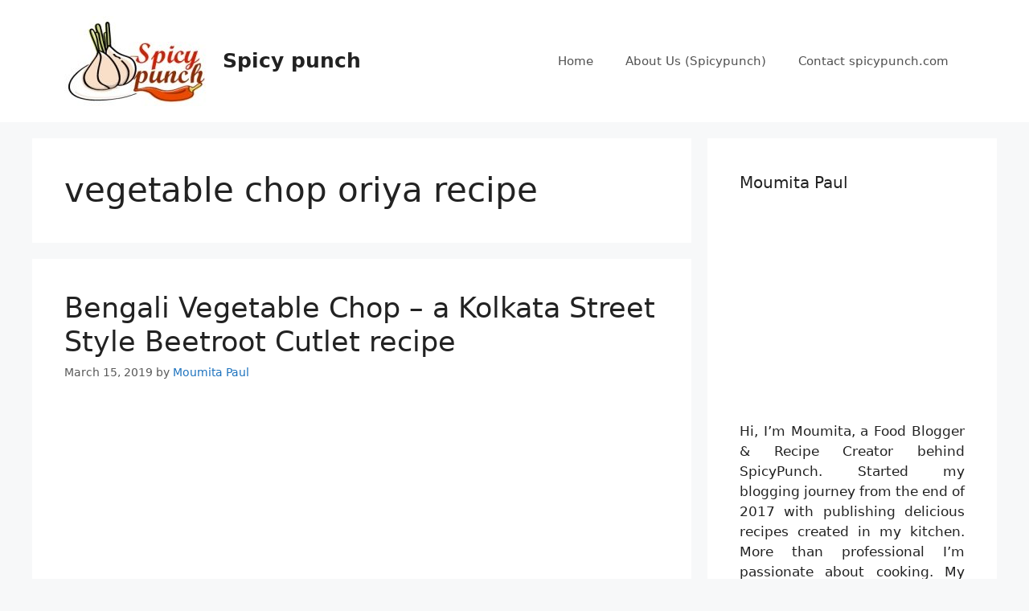

--- FILE ---
content_type: text/html; charset=UTF-8
request_url: https://www.spicypunch.com/tag/vegetable-chop-oriya-recipe/
body_size: 19915
content:
<!DOCTYPE html><html
lang=en-US><head><style>img.lazy{min-height:1px}</style><link
href=https://www.spicypunch.com/wp-content/plugins/w3-total-cache/pub/js/lazyload.min.js as=script><meta
charset="UTF-8"><meta
name='robots' content='index, follow, max-image-preview:large, max-snippet:-1, max-video-preview:-1'><style>img:is([sizes="auto" i], [sizes^="auto," i]) { contain-intrinsic-size: 3000px 1500px }</style><meta
name="viewport" content="width=device-width, initial-scale=1"><title>vegetable chop oriya recipe Archives - Spicy punch</title><link
rel=stylesheet href=https://www.spicypunch.com/wp-content/cache/minify/cbd2c.css media=all><link
rel=canonical href=https://www.spicypunch.com/tag/vegetable-chop-oriya-recipe/ ><meta
property="og:locale" content="en_US"><meta
property="og:type" content="article"><meta
property="og:title" content="vegetable chop oriya recipe Archives - Spicy punch"><meta
property="og:url" content="https://www.spicypunch.com/tag/vegetable-chop-oriya-recipe/"><meta
property="og:site_name" content="Spicy punch"><meta
name="twitter:card" content="summary_large_image"> <script type=application/ld+json class=yoast-schema-graph>{"@context":"https://schema.org","@graph":[{"@type":"CollectionPage","@id":"https://www.spicypunch.com/tag/vegetable-chop-oriya-recipe/","url":"https://www.spicypunch.com/tag/vegetable-chop-oriya-recipe/","name":"vegetable chop oriya recipe Archives - Spicy punch","isPartOf":{"@id":"https://www.spicypunch.com/#website"},"primaryImageOfPage":{"@id":"https://www.spicypunch.com/tag/vegetable-chop-oriya-recipe/#primaryimage"},"image":{"@id":"https://www.spicypunch.com/tag/vegetable-chop-oriya-recipe/#primaryimage"},"thumbnailUrl":"https://www.spicypunch.com/wp-content/uploads/2019/03/vegetable-chop-recipe-1.jpg","breadcrumb":{"@id":"https://www.spicypunch.com/tag/vegetable-chop-oriya-recipe/#breadcrumb"},"inLanguage":"en-US"},{"@type":"ImageObject","inLanguage":"en-US","@id":"https://www.spicypunch.com/tag/vegetable-chop-oriya-recipe/#primaryimage","url":"https://www.spicypunch.com/wp-content/uploads/2019/03/vegetable-chop-recipe-1.jpg","contentUrl":"https://www.spicypunch.com/wp-content/uploads/2019/03/vegetable-chop-recipe-1.jpg","width":1080,"height":720,"caption":"vegetable chop - a bengali street style beetroot cutlet recipe"},{"@type":"BreadcrumbList","@id":"https://www.spicypunch.com/tag/vegetable-chop-oriya-recipe/#breadcrumb","itemListElement":[{"@type":"ListItem","position":1,"name":"Home","item":"https://www.spicypunch.com/"},{"@type":"ListItem","position":2,"name":"vegetable chop oriya recipe"}]},{"@type":"WebSite","@id":"https://www.spicypunch.com/#website","url":"https://www.spicypunch.com/","name":"Spicy punch","description":"A Perfect Blend of Spices","publisher":{"@id":"https://www.spicypunch.com/#/schema/person/d1d50422cca6d241bc8888593224e26d"},"potentialAction":[{"@type":"SearchAction","target":{"@type":"EntryPoint","urlTemplate":"https://www.spicypunch.com/?s={search_term_string}"},"query-input":{"@type":"PropertyValueSpecification","valueRequired":true,"valueName":"search_term_string"}}],"inLanguage":"en-US"},{"@type":["Person","Organization"],"@id":"https://www.spicypunch.com/#/schema/person/d1d50422cca6d241bc8888593224e26d","name":"Moumita Paul","image":{"@type":"ImageObject","inLanguage":"en-US","@id":"https://www.spicypunch.com/#/schema/person/image/","url":"https://www.spicypunch.com/wp-content/uploads/2018/08/spicypunch_logo-2.jpg","contentUrl":"https://www.spicypunch.com/wp-content/uploads/2018/08/spicypunch_logo-2.jpg","width":180,"height":112,"caption":"Moumita Paul"},"logo":{"@id":"https://www.spicypunch.com/#/schema/person/image/"},"sameAs":["http://spicypunch.com"]}]}</script> <link
rel=amphtml href=https://www.spicypunch.com/tag/vegetable-chop-oriya-recipe/amp/ ><meta
name="generator" content="AMP for WP 1.1.7.1"><link
rel=dns-prefetch href=//assets.pinterest.com><link
rel=alternate type=application/rss+xml title="Spicy punch &raquo; Feed" href=https://www.spicypunch.com/feed/ ><link
rel=alternate type=application/rss+xml title="Spicy punch &raquo; Comments Feed" href=https://www.spicypunch.com/comments/feed/ ><link
rel=alternate type=application/rss+xml title="Spicy punch &raquo; vegetable chop oriya recipe Tag Feed" href=https://www.spicypunch.com/tag/vegetable-chop-oriya-recipe/feed/ ><link
rel=alternate type=application/rss+xml title="Spicy punch &raquo; Stories Feed" href=https://www.spicypunch.com/web-stories/feed/ ><style id=classic-theme-styles-inline-css>/*! This file is auto-generated */
.wp-block-button__link{color:#fff;background-color:#32373c;border-radius:9999px;box-shadow:none;text-decoration:none;padding:calc(.667em + 2px) calc(1.333em + 2px);font-size:1.125em}.wp-block-file__button{background:#32373c;color:#fff;text-decoration:none}</style><style id=global-styles-inline-css>/*<![CDATA[*/:root{--wp--preset--aspect-ratio--square: 1;--wp--preset--aspect-ratio--4-3: 4/3;--wp--preset--aspect-ratio--3-4: 3/4;--wp--preset--aspect-ratio--3-2: 3/2;--wp--preset--aspect-ratio--2-3: 2/3;--wp--preset--aspect-ratio--16-9: 16/9;--wp--preset--aspect-ratio--9-16: 9/16;--wp--preset--color--black: #000000;--wp--preset--color--cyan-bluish-gray: #abb8c3;--wp--preset--color--white: #ffffff;--wp--preset--color--pale-pink: #f78da7;--wp--preset--color--vivid-red: #cf2e2e;--wp--preset--color--luminous-vivid-orange: #ff6900;--wp--preset--color--luminous-vivid-amber: #fcb900;--wp--preset--color--light-green-cyan: #7bdcb5;--wp--preset--color--vivid-green-cyan: #00d084;--wp--preset--color--pale-cyan-blue: #8ed1fc;--wp--preset--color--vivid-cyan-blue: #0693e3;--wp--preset--color--vivid-purple: #9b51e0;--wp--preset--color--contrast: var(--contrast);--wp--preset--color--contrast-2: var(--contrast-2);--wp--preset--color--contrast-3: var(--contrast-3);--wp--preset--color--base: var(--base);--wp--preset--color--base-2: var(--base-2);--wp--preset--color--base-3: var(--base-3);--wp--preset--color--accent: var(--accent);--wp--preset--gradient--vivid-cyan-blue-to-vivid-purple: linear-gradient(135deg,rgba(6,147,227,1) 0%,rgb(155,81,224) 100%);--wp--preset--gradient--light-green-cyan-to-vivid-green-cyan: linear-gradient(135deg,rgb(122,220,180) 0%,rgb(0,208,130) 100%);--wp--preset--gradient--luminous-vivid-amber-to-luminous-vivid-orange: linear-gradient(135deg,rgba(252,185,0,1) 0%,rgba(255,105,0,1) 100%);--wp--preset--gradient--luminous-vivid-orange-to-vivid-red: linear-gradient(135deg,rgba(255,105,0,1) 0%,rgb(207,46,46) 100%);--wp--preset--gradient--very-light-gray-to-cyan-bluish-gray: linear-gradient(135deg,rgb(238,238,238) 0%,rgb(169,184,195) 100%);--wp--preset--gradient--cool-to-warm-spectrum: linear-gradient(135deg,rgb(74,234,220) 0%,rgb(151,120,209) 20%,rgb(207,42,186) 40%,rgb(238,44,130) 60%,rgb(251,105,98) 80%,rgb(254,248,76) 100%);--wp--preset--gradient--blush-light-purple: linear-gradient(135deg,rgb(255,206,236) 0%,rgb(152,150,240) 100%);--wp--preset--gradient--blush-bordeaux: linear-gradient(135deg,rgb(254,205,165) 0%,rgb(254,45,45) 50%,rgb(107,0,62) 100%);--wp--preset--gradient--luminous-dusk: linear-gradient(135deg,rgb(255,203,112) 0%,rgb(199,81,192) 50%,rgb(65,88,208) 100%);--wp--preset--gradient--pale-ocean: linear-gradient(135deg,rgb(255,245,203) 0%,rgb(182,227,212) 50%,rgb(51,167,181) 100%);--wp--preset--gradient--electric-grass: linear-gradient(135deg,rgb(202,248,128) 0%,rgb(113,206,126) 100%);--wp--preset--gradient--midnight: linear-gradient(135deg,rgb(2,3,129) 0%,rgb(40,116,252) 100%);--wp--preset--font-size--small: 13px;--wp--preset--font-size--medium: 20px;--wp--preset--font-size--large: 36px;--wp--preset--font-size--x-large: 42px;--wp--preset--spacing--20: 0.44rem;--wp--preset--spacing--30: 0.67rem;--wp--preset--spacing--40: 1rem;--wp--preset--spacing--50: 1.5rem;--wp--preset--spacing--60: 2.25rem;--wp--preset--spacing--70: 3.38rem;--wp--preset--spacing--80: 5.06rem;--wp--preset--shadow--natural: 6px 6px 9px rgba(0, 0, 0, 0.2);--wp--preset--shadow--deep: 12px 12px 50px rgba(0, 0, 0, 0.4);--wp--preset--shadow--sharp: 6px 6px 0px rgba(0, 0, 0, 0.2);--wp--preset--shadow--outlined: 6px 6px 0px -3px rgba(255, 255, 255, 1), 6px 6px rgba(0, 0, 0, 1);--wp--preset--shadow--crisp: 6px 6px 0px rgba(0, 0, 0, 1);}:where(.is-layout-flex){gap: 0.5em;}:where(.is-layout-grid){gap: 0.5em;}body .is-layout-flex{display: flex;}.is-layout-flex{flex-wrap: wrap;align-items: center;}.is-layout-flex > :is(*, div){margin: 0;}body .is-layout-grid{display: grid;}.is-layout-grid > :is(*, div){margin: 0;}:where(.wp-block-columns.is-layout-flex){gap: 2em;}:where(.wp-block-columns.is-layout-grid){gap: 2em;}:where(.wp-block-post-template.is-layout-flex){gap: 1.25em;}:where(.wp-block-post-template.is-layout-grid){gap: 1.25em;}.has-black-color{color: var(--wp--preset--color--black) !important;}.has-cyan-bluish-gray-color{color: var(--wp--preset--color--cyan-bluish-gray) !important;}.has-white-color{color: var(--wp--preset--color--white) !important;}.has-pale-pink-color{color: var(--wp--preset--color--pale-pink) !important;}.has-vivid-red-color{color: var(--wp--preset--color--vivid-red) !important;}.has-luminous-vivid-orange-color{color: var(--wp--preset--color--luminous-vivid-orange) !important;}.has-luminous-vivid-amber-color{color: var(--wp--preset--color--luminous-vivid-amber) !important;}.has-light-green-cyan-color{color: var(--wp--preset--color--light-green-cyan) !important;}.has-vivid-green-cyan-color{color: var(--wp--preset--color--vivid-green-cyan) !important;}.has-pale-cyan-blue-color{color: var(--wp--preset--color--pale-cyan-blue) !important;}.has-vivid-cyan-blue-color{color: var(--wp--preset--color--vivid-cyan-blue) !important;}.has-vivid-purple-color{color: var(--wp--preset--color--vivid-purple) !important;}.has-black-background-color{background-color: var(--wp--preset--color--black) !important;}.has-cyan-bluish-gray-background-color{background-color: var(--wp--preset--color--cyan-bluish-gray) !important;}.has-white-background-color{background-color: var(--wp--preset--color--white) !important;}.has-pale-pink-background-color{background-color: var(--wp--preset--color--pale-pink) !important;}.has-vivid-red-background-color{background-color: var(--wp--preset--color--vivid-red) !important;}.has-luminous-vivid-orange-background-color{background-color: var(--wp--preset--color--luminous-vivid-orange) !important;}.has-luminous-vivid-amber-background-color{background-color: var(--wp--preset--color--luminous-vivid-amber) !important;}.has-light-green-cyan-background-color{background-color: var(--wp--preset--color--light-green-cyan) !important;}.has-vivid-green-cyan-background-color{background-color: var(--wp--preset--color--vivid-green-cyan) !important;}.has-pale-cyan-blue-background-color{background-color: var(--wp--preset--color--pale-cyan-blue) !important;}.has-vivid-cyan-blue-background-color{background-color: var(--wp--preset--color--vivid-cyan-blue) !important;}.has-vivid-purple-background-color{background-color: var(--wp--preset--color--vivid-purple) !important;}.has-black-border-color{border-color: var(--wp--preset--color--black) !important;}.has-cyan-bluish-gray-border-color{border-color: var(--wp--preset--color--cyan-bluish-gray) !important;}.has-white-border-color{border-color: var(--wp--preset--color--white) !important;}.has-pale-pink-border-color{border-color: var(--wp--preset--color--pale-pink) !important;}.has-vivid-red-border-color{border-color: var(--wp--preset--color--vivid-red) !important;}.has-luminous-vivid-orange-border-color{border-color: var(--wp--preset--color--luminous-vivid-orange) !important;}.has-luminous-vivid-amber-border-color{border-color: var(--wp--preset--color--luminous-vivid-amber) !important;}.has-light-green-cyan-border-color{border-color: var(--wp--preset--color--light-green-cyan) !important;}.has-vivid-green-cyan-border-color{border-color: var(--wp--preset--color--vivid-green-cyan) !important;}.has-pale-cyan-blue-border-color{border-color: var(--wp--preset--color--pale-cyan-blue) !important;}.has-vivid-cyan-blue-border-color{border-color: var(--wp--preset--color--vivid-cyan-blue) !important;}.has-vivid-purple-border-color{border-color: var(--wp--preset--color--vivid-purple) !important;}.has-vivid-cyan-blue-to-vivid-purple-gradient-background{background: var(--wp--preset--gradient--vivid-cyan-blue-to-vivid-purple) !important;}.has-light-green-cyan-to-vivid-green-cyan-gradient-background{background: var(--wp--preset--gradient--light-green-cyan-to-vivid-green-cyan) !important;}.has-luminous-vivid-amber-to-luminous-vivid-orange-gradient-background{background: var(--wp--preset--gradient--luminous-vivid-amber-to-luminous-vivid-orange) !important;}.has-luminous-vivid-orange-to-vivid-red-gradient-background{background: var(--wp--preset--gradient--luminous-vivid-orange-to-vivid-red) !important;}.has-very-light-gray-to-cyan-bluish-gray-gradient-background{background: var(--wp--preset--gradient--very-light-gray-to-cyan-bluish-gray) !important;}.has-cool-to-warm-spectrum-gradient-background{background: var(--wp--preset--gradient--cool-to-warm-spectrum) !important;}.has-blush-light-purple-gradient-background{background: var(--wp--preset--gradient--blush-light-purple) !important;}.has-blush-bordeaux-gradient-background{background: var(--wp--preset--gradient--blush-bordeaux) !important;}.has-luminous-dusk-gradient-background{background: var(--wp--preset--gradient--luminous-dusk) !important;}.has-pale-ocean-gradient-background{background: var(--wp--preset--gradient--pale-ocean) !important;}.has-electric-grass-gradient-background{background: var(--wp--preset--gradient--electric-grass) !important;}.has-midnight-gradient-background{background: var(--wp--preset--gradient--midnight) !important;}.has-small-font-size{font-size: var(--wp--preset--font-size--small) !important;}.has-medium-font-size{font-size: var(--wp--preset--font-size--medium) !important;}.has-large-font-size{font-size: var(--wp--preset--font-size--large) !important;}.has-x-large-font-size{font-size: var(--wp--preset--font-size--x-large) !important;}
:where(.wp-block-post-template.is-layout-flex){gap: 1.25em;}:where(.wp-block-post-template.is-layout-grid){gap: 1.25em;}
:where(.wp-block-columns.is-layout-flex){gap: 2em;}:where(.wp-block-columns.is-layout-grid){gap: 2em;}
:root :where(.wp-block-pullquote){font-size: 1.5em;line-height: 1.6;}/*]]>*/</style><style id=generate-style-inline-css>/*<![CDATA[*/body{background-color:#f7f8f9;color:#222222;}a{color:#1e73be;}a:hover, a:focus, a:active{color:#000000;}.wp-block-group__inner-container{max-width:1200px;margin-left:auto;margin-right:auto;}:root{--contrast:#222222;--contrast-2:#575760;--contrast-3:#b2b2be;--base:#f0f0f0;--base-2:#f7f8f9;--base-3:#ffffff;--accent:#1e73be;}:root .has-contrast-color{color:var(--contrast);}:root .has-contrast-background-color{background-color:var(--contrast);}:root .has-contrast-2-color{color:var(--contrast-2);}:root .has-contrast-2-background-color{background-color:var(--contrast-2);}:root .has-contrast-3-color{color:var(--contrast-3);}:root .has-contrast-3-background-color{background-color:var(--contrast-3);}:root .has-base-color{color:var(--base);}:root .has-base-background-color{background-color:var(--base);}:root .has-base-2-color{color:var(--base-2);}:root .has-base-2-background-color{background-color:var(--base-2);}:root .has-base-3-color{color:var(--base-3);}:root .has-base-3-background-color{background-color:var(--base-3);}:root .has-accent-color{color:var(--accent);}:root .has-accent-background-color{background-color:var(--accent);}body, button, input, select, textarea{font-family:-apple-system, system-ui, BlinkMacSystemFont, "Segoe UI", Helvetica, Arial, sans-serif, "Apple Color Emoji", "Segoe UI Emoji", "Segoe UI Symbol";}body{line-height:1.5;}.entry-content > [class*="wp-block-"]:not(:last-child):not(.wp-block-heading){margin-bottom:1.5em;}.main-navigation .main-nav ul ul li a{font-size:14px;}.sidebar .widget, .footer-widgets .widget{font-size:17px;}@media (max-width:768px){h1{font-size:31px;}h2{font-size:27px;}h3{font-size:24px;}h4{font-size:22px;}h5{font-size:19px;}}.top-bar{background-color:#636363;color:#ffffff;}.top-bar a{color:#ffffff;}.top-bar a:hover{color:#303030;}.site-header{background-color:#ffffff;}.main-title a,.main-title a:hover{color:#222222;}.site-description{color:#757575;}.mobile-menu-control-wrapper .menu-toggle,.mobile-menu-control-wrapper .menu-toggle:hover,.mobile-menu-control-wrapper .menu-toggle:focus,.has-inline-mobile-toggle #site-navigation.toggled{background-color:rgba(0, 0, 0, 0.02);}.main-navigation,.main-navigation ul ul{background-color:#ffffff;}.main-navigation .main-nav ul li a, .main-navigation .menu-toggle, .main-navigation .menu-bar-items{color:#515151;}.main-navigation .main-nav ul li:not([class*="current-menu-"]):hover > a, .main-navigation .main-nav ul li:not([class*="current-menu-"]):focus > a, .main-navigation .main-nav ul li.sfHover:not([class*="current-menu-"]) > a, .main-navigation .menu-bar-item:hover > a, .main-navigation .menu-bar-item.sfHover > a{color:#7a8896;background-color:#ffffff;}button.menu-toggle:hover,button.menu-toggle:focus{color:#515151;}.main-navigation .main-nav ul li[class*="current-menu-"] > a{color:#7a8896;background-color:#ffffff;}.navigation-search input[type="search"],.navigation-search input[type="search"]:active, .navigation-search input[type="search"]:focus, .main-navigation .main-nav ul li.search-item.active > a, .main-navigation .menu-bar-items .search-item.active > a{color:#7a8896;background-color:#ffffff;}.main-navigation ul ul{background-color:#eaeaea;}.main-navigation .main-nav ul ul li a{color:#515151;}.main-navigation .main-nav ul ul li:not([class*="current-menu-"]):hover > a,.main-navigation .main-nav ul ul li:not([class*="current-menu-"]):focus > a, .main-navigation .main-nav ul ul li.sfHover:not([class*="current-menu-"]) > a{color:#7a8896;background-color:#eaeaea;}.main-navigation .main-nav ul ul li[class*="current-menu-"] > a{color:#7a8896;background-color:#eaeaea;}.separate-containers .inside-article, .separate-containers .comments-area, .separate-containers .page-header, .one-container .container, .separate-containers .paging-navigation, .inside-page-header{background-color:#ffffff;}.entry-title a{color:#222222;}.entry-title a:hover{color:#55555e;}.entry-meta{color:#595959;}.sidebar .widget{background-color:#ffffff;}.footer-widgets{background-color:#ffffff;}.footer-widgets .widget-title{color:#000000;}.site-info{color:#ffffff;background-color:#55555e;}.site-info a{color:#ffffff;}.site-info a:hover{color:#d3d3d3;}.footer-bar .widget_nav_menu .current-menu-item a{color:#d3d3d3;}input[type="text"],input[type="email"],input[type="url"],input[type="password"],input[type="search"],input[type="tel"],input[type="number"],textarea,select{color:#666666;background-color:#fafafa;border-color:#cccccc;}input[type="text"]:focus,input[type="email"]:focus,input[type="url"]:focus,input[type="password"]:focus,input[type="search"]:focus,input[type="tel"]:focus,input[type="number"]:focus,textarea:focus,select:focus{color:#666666;background-color:#ffffff;border-color:#bfbfbf;}button,html input[type="button"],input[type="reset"],input[type="submit"],a.button,a.wp-block-button__link:not(.has-background){color:#ffffff;background-color:#55555e;}button:hover,html input[type="button"]:hover,input[type="reset"]:hover,input[type="submit"]:hover,a.button:hover,button:focus,html input[type="button"]:focus,input[type="reset"]:focus,input[type="submit"]:focus,a.button:focus,a.wp-block-button__link:not(.has-background):active,a.wp-block-button__link:not(.has-background):focus,a.wp-block-button__link:not(.has-background):hover{color:#ffffff;background-color:#3f4047;}a.generate-back-to-top{background-color:rgba( 0,0,0,0.4 );color:#ffffff;}a.generate-back-to-top:hover,a.generate-back-to-top:focus{background-color:rgba( 0,0,0,0.6 );color:#ffffff;}:root{--gp-search-modal-bg-color:var(--base-3);--gp-search-modal-text-color:var(--contrast);--gp-search-modal-overlay-bg-color:rgba(0,0,0,0.2);}@media (max-width:768px){.main-navigation .menu-bar-item:hover > a, .main-navigation .menu-bar-item.sfHover > a{background:none;color:#515151;}}.nav-below-header .main-navigation .inside-navigation.grid-container, .nav-above-header .main-navigation .inside-navigation.grid-container{padding:0px 20px 0px 20px;}.site-main .wp-block-group__inner-container{padding:40px;}.separate-containers .paging-navigation{padding-top:20px;padding-bottom:20px;}.entry-content .alignwide, body:not(.no-sidebar) .entry-content .alignfull{margin-left:-40px;width:calc(100% + 80px);max-width:calc(100% + 80px);}.rtl .menu-item-has-children .dropdown-menu-toggle{padding-left:20px;}.rtl .main-navigation .main-nav ul li.menu-item-has-children > a{padding-right:20px;}@media (max-width:768px){.separate-containers .inside-article, .separate-containers .comments-area, .separate-containers .page-header, .separate-containers .paging-navigation, .one-container .site-content, .inside-page-header{padding:30px;}.site-main .wp-block-group__inner-container{padding:30px;}.inside-top-bar{padding-right:30px;padding-left:30px;}.inside-header{padding-right:30px;padding-left:30px;}.widget-area .widget{padding-top:30px;padding-right:30px;padding-bottom:30px;padding-left:30px;}.footer-widgets-container{padding-top:30px;padding-right:30px;padding-bottom:30px;padding-left:30px;}.inside-site-info{padding-right:30px;padding-left:30px;}.entry-content .alignwide, body:not(.no-sidebar) .entry-content .alignfull{margin-left:-30px;width:calc(100% + 60px);max-width:calc(100% + 60px);}.one-container .site-main .paging-navigation{margin-bottom:20px;}}/* End cached CSS */.is-right-sidebar{width:30%;}.is-left-sidebar{width:30%;}.site-content .content-area{width:70%;}@media (max-width:768px){.main-navigation .menu-toggle,.sidebar-nav-mobile:not(#sticky-placeholder){display:block;}.main-navigation ul,.gen-sidebar-nav,.main-navigation:not(.slideout-navigation):not(.toggled) .main-nav > ul,.has-inline-mobile-toggle #site-navigation .inside-navigation > *:not(.navigation-search):not(.main-nav){display:none;}.nav-align-right .inside-navigation,.nav-align-center .inside-navigation{justify-content:space-between;}.has-inline-mobile-toggle .mobile-menu-control-wrapper{display:flex;flex-wrap:wrap;}.has-inline-mobile-toggle .inside-header{flex-direction:row;text-align:left;flex-wrap:wrap;}.has-inline-mobile-toggle .header-widget,.has-inline-mobile-toggle #site-navigation{flex-basis:100%;}.nav-float-left .has-inline-mobile-toggle #site-navigation{order:10;}}/*]]>*/</style> <script src=https://www.spicypunch.com/wp-content/cache/minify/d52ed.js></script> <script id=plyr-js-js-extra>var easy_video_player = {"plyr_iconUrl":"https:\/\/www.spicypunch.com\/wp-content\/plugins\/easy-video-player\/lib\/plyr.svg","plyr_blankVideo":"https:\/\/www.spicypunch.com\/wp-content\/plugins\/easy-video-player\/lib\/blank.mp4"};</script><link
rel=https://api.w.org/ href=https://www.spicypunch.com/wp-json/ ><link
rel=alternate title=JSON type=application/json href=https://www.spicypunch.com/wp-json/wp/v2/tags/515><link
rel=EditURI type=application/rsd+xml title=RSD href=https://www.spicypunch.com/xmlrpc.php?rsd><meta
name="generator" content="WordPress 6.8.3"><link
rel=icon href=https://www.spicypunch.com/wp-content/uploads/2021/03/cropped-Spicy-011-32x32.png sizes=32x32><link
rel=icon href=https://www.spicypunch.com/wp-content/uploads/2021/03/cropped-Spicy-011-192x192.png sizes=192x192><link
rel=apple-touch-icon href=https://www.spicypunch.com/wp-content/uploads/2021/03/cropped-Spicy-011-180x180.png><meta
name="msapplication-TileImage" content="https://www.spicypunch.com/wp-content/uploads/2021/03/cropped-Spicy-011-270x270.png"><link
rel=dns-prefetch href=//google-analytics.com/ data-set-by="Speed Optimizer by SiteGround"><link
rel=dns-prefetch href=//fonts.gstatic.com data-set-by="Speed Optimizer by SiteGround"><link
rel=dns-prefetch href=//pagead2.googlesyndication.com data-set-by="Speed Optimizer by SiteGround"><link
rel=dns-prefetch href=//googletagmanager.com data-set-by="Speed Optimizer by SiteGround"></head><body
class="archive tag tag-vegetable-chop-oriya-recipe tag-515 wp-custom-logo wp-embed-responsive wp-theme-generatepress right-sidebar nav-float-right separate-containers header-aligned-left dropdown-hover" itemtype=https://schema.org/Blog itemscope> <a
class="screen-reader-text skip-link" href=#content title="Skip to content">Skip to content</a><header
class="site-header has-inline-mobile-toggle" id=masthead aria-label=Site  itemtype=https://schema.org/WPHeader itemscope><div
class="inside-header grid-container"><div
class=site-branding-container><div
class=site-logo> <a
href=https://www.spicypunch.com/ rel=home> <img
class="header-image is-logo-image lazy" alt="Spicy punch" src="data:image/svg+xml,%3Csvg%20xmlns='http://www.w3.org/2000/svg'%20viewBox='0%200%20180%20112'%3E%3C/svg%3E" data-src=https://www.spicypunch.com/wp-content/uploads/2018/08/spicypunch_logo-2.jpg width=180 height=112> </a></div><div
class=site-branding><p
class=main-title itemprop=headline> <a
href=https://www.spicypunch.com/ rel=home>Spicy punch</a></p></div></div><nav
class="main-navigation mobile-menu-control-wrapper" id=mobile-menu-control-wrapper aria-label="Mobile Toggle"> <button
data-nav=site-navigation class=menu-toggle aria-controls=primary-menu aria-expanded=false> <span
class="gp-icon icon-menu-bars"><svg
viewBox="0 0 512 512" aria-hidden=true xmlns=http://www.w3.org/2000/svg width=1em height=1em><path
d="M0 96c0-13.255 10.745-24 24-24h464c13.255 0 24 10.745 24 24s-10.745 24-24 24H24c-13.255 0-24-10.745-24-24zm0 160c0-13.255 10.745-24 24-24h464c13.255 0 24 10.745 24 24s-10.745 24-24 24H24c-13.255 0-24-10.745-24-24zm0 160c0-13.255 10.745-24 24-24h464c13.255 0 24 10.745 24 24s-10.745 24-24 24H24c-13.255 0-24-10.745-24-24z"/></svg><svg
viewBox="0 0 512 512" aria-hidden=true xmlns=http://www.w3.org/2000/svg width=1em height=1em><path
d="M71.029 71.029c9.373-9.372 24.569-9.372 33.942 0L256 222.059l151.029-151.03c9.373-9.372 24.569-9.372 33.942 0 9.372 9.373 9.372 24.569 0 33.942L289.941 256l151.03 151.029c9.372 9.373 9.372 24.569 0 33.942-9.373 9.372-24.569 9.372-33.942 0L256 289.941l-151.029 151.03c-9.373 9.372-24.569 9.372-33.942 0-9.372-9.373-9.372-24.569 0-33.942L222.059 256 71.029 104.971c-9.372-9.373-9.372-24.569 0-33.942z"/></svg></span><span
class=screen-reader-text>Menu</span> </button></nav><nav
class="main-navigation sub-menu-right" id=site-navigation aria-label=Primary  itemtype=https://schema.org/SiteNavigationElement itemscope><div
class="inside-navigation grid-container"> <button
class=menu-toggle aria-controls=primary-menu aria-expanded=false> <span
class="gp-icon icon-menu-bars"><svg
viewBox="0 0 512 512" aria-hidden=true xmlns=http://www.w3.org/2000/svg width=1em height=1em><path
d="M0 96c0-13.255 10.745-24 24-24h464c13.255 0 24 10.745 24 24s-10.745 24-24 24H24c-13.255 0-24-10.745-24-24zm0 160c0-13.255 10.745-24 24-24h464c13.255 0 24 10.745 24 24s-10.745 24-24 24H24c-13.255 0-24-10.745-24-24zm0 160c0-13.255 10.745-24 24-24h464c13.255 0 24 10.745 24 24s-10.745 24-24 24H24c-13.255 0-24-10.745-24-24z"/></svg><svg
viewBox="0 0 512 512" aria-hidden=true xmlns=http://www.w3.org/2000/svg width=1em height=1em><path
d="M71.029 71.029c9.373-9.372 24.569-9.372 33.942 0L256 222.059l151.029-151.03c9.373-9.372 24.569-9.372 33.942 0 9.372 9.373 9.372 24.569 0 33.942L289.941 256l151.03 151.029c9.372 9.373 9.372 24.569 0 33.942-9.373 9.372-24.569 9.372-33.942 0L256 289.941l-151.029 151.03c-9.373 9.372-24.569 9.372-33.942 0-9.372-9.373-9.372-24.569 0-33.942L222.059 256 71.029 104.971c-9.372-9.373-9.372-24.569 0-33.942z"/></svg></span><span
class=mobile-menu>Menu</span> </button><div
id=primary-menu class=main-nav><ul
id=menu-top-menu class=" menu sf-menu"><li
id=menu-item-18 class="menu-item menu-item-type-custom menu-item-object-custom menu-item-home menu-item-18"><a
href=https://www.spicypunch.com/ >Home</a></li><li
id=menu-item-1139 class="menu-item menu-item-type-post_type menu-item-object-page menu-item-1139"><a
href=https://www.spicypunch.com/about-us-spicypunch-innovative-ideas/ >About Us (Spicypunch)</a></li><li
id=menu-item-1140 class="menu-item menu-item-type-post_type menu-item-object-page menu-item-1140"><a
href=https://www.spicypunch.com/contact-spicypunch/ >Contact spicypunch.com</a></li></ul></div></div></nav></div></header><div
class="site grid-container container hfeed" id=page><div
class=site-content id=content><div
class=content-area id=primary><main
class=site-main id=main><header
class=page-header aria-label=Page><h1 class="page-title"> vegetable chop oriya recipe</h1></header><article
id=post-4024 class="post-4024 post type-post status-publish format-standard has-post-thumbnail hentry category-bengali category-recipes category-snacks-appetizers-recipes tag-bengali-chop-recipes tag-bengali-snacks-recipes tag-bengali-street-food-recipes tag-bengali-veg-snacks-recipes tag-vegetable-chop-oriya-recipe" itemtype=https://schema.org/CreativeWork itemscope><div
class=inside-article><header
class=entry-header><h2 class="entry-title" itemprop="headline"><a
href=https://www.spicypunch.com/vegetable-chop-recipe-beetroot-cutlet/ rel=bookmark>Bengali Vegetable Chop &#8211; a Kolkata Street Style Beetroot Cutlet recipe</a></h2><div
class=entry-meta> <span
class=posted-on><time
class=updated datetime=2025-12-02T14:46:37+05:30 itemprop=dateModified>December 2, 2025</time><time
class="entry-date published" datetime=2019-03-15T12:24:37+05:30 itemprop=datePublished>March 15, 2019</time></span> <span
class=byline>by <span
class="author vcard" itemprop=author itemtype=https://schema.org/Person itemscope><a
class="url fn n" href=https://www.spicypunch.com/author/moumita-paul/ title="View all posts by Moumita Paul" rel=author itemprop=url><span
class=author-name itemprop=name>Moumita Paul</span></a></span></span></div></header><div
class=post-image> <a
href=https://www.spicypunch.com/vegetable-chop-recipe-beetroot-cutlet/ > <img
width=1080 height=720 src=[data-uri] data-src=https://www.spicypunch.com/wp-content/uploads/2019/03/vegetable-chop-recipe-1.jpg class="attachment-full size-full wp-post-image lazyload" alt="vegetable chop - a bengali street style beetroot cutlet recipe" itemprop=image decoding=async fetchpriority=high data-srcset="https://www.spicypunch.com/wp-content/uploads/2019/03/vegetable-chop-recipe-1.jpg 1080w, https://www.spicypunch.com/wp-content/uploads/2019/03/vegetable-chop-recipe-1-300x200.jpg 300w, https://www.spicypunch.com/wp-content/uploads/2019/03/vegetable-chop-recipe-1-768x512.jpg 768w, https://www.spicypunch.com/wp-content/uploads/2019/03/vegetable-chop-recipe-1-1024x683.jpg 1024w" sizes="(max-width: 1080px) 100vw, 1080px"><noscript><img
width=1080 height=720 src="data:image/svg+xml,%3Csvg%20xmlns='http://www.w3.org/2000/svg'%20viewBox='0%200%201080%20720'%3E%3C/svg%3E" data-src=https://www.spicypunch.com/wp-content/uploads/2019/03/vegetable-chop-recipe-1.jpg class="attachment-full size-full wp-post-image lazyload lazy" alt="vegetable chop - a bengali street style beetroot cutlet recipe" itemprop=image decoding=async fetchpriority=high data-srcset="https://www.spicypunch.com/wp-content/uploads/2019/03/vegetable-chop-recipe-1.jpg 1080w, https://www.spicypunch.com/wp-content/uploads/2019/03/vegetable-chop-recipe-1-300x200.jpg 300w, https://www.spicypunch.com/wp-content/uploads/2019/03/vegetable-chop-recipe-1-768x512.jpg 768w, https://www.spicypunch.com/wp-content/uploads/2019/03/vegetable-chop-recipe-1-1024x683.jpg 1024w" data-sizes="(max-width: 1080px) 100vw, 1080px"></noscript> </a></div><div
class=entry-summary itemprop=text><p>Bengali Vegetable chop, a breadcrumb coated crispy veg cutlet (croquette) made by mashing boiled beetroot, carrot, and potatoes, contains no onion and garlic got famous from Old Kolkata street side fast food corners. Mashed boiled beetroot, carrot, and potatoes, mixed with ginger, green chilli paste, a special homemade bhaja masala, amchur powder, sugar and peanut &#8230; <a
title="Bengali Vegetable Chop &#8211; a Kolkata Street Style Beetroot Cutlet recipe" class=read-more href=https://www.spicypunch.com/vegetable-chop-recipe-beetroot-cutlet/ aria-label="Read more about Bengali Vegetable Chop &#8211; a Kolkata Street Style Beetroot Cutlet recipe">Read more</a></p></div><footer
class=entry-meta aria-label="Entry meta"> <span
class=cat-links><span
class="gp-icon icon-categories"><svg
viewBox="0 0 512 512" aria-hidden=true xmlns=http://www.w3.org/2000/svg width=1em height=1em><path
d="M0 112c0-26.51 21.49-48 48-48h110.014a48 48 0 0143.592 27.907l12.349 26.791A16 16 0 00228.486 128H464c26.51 0 48 21.49 48 48v224c0 26.51-21.49 48-48 48H48c-26.51 0-48-21.49-48-48V112z"/></svg></span><span
class=screen-reader-text>Categories </span><a
href=https://www.spicypunch.com/category/recipes/bengali/ rel="category tag">Bengali</a>, <a
href=https://www.spicypunch.com/category/recipes/ rel="category tag">Recipes</a>, <a
href=https://www.spicypunch.com/category/recipes/snacks-appetizers-recipes/ rel="category tag">Snacks &amp; Appetizers</a></span> <span
class=tags-links><span
class="gp-icon icon-tags"><svg
viewBox="0 0 512 512" aria-hidden=true xmlns=http://www.w3.org/2000/svg width=1em height=1em><path
d="M20 39.5c-8.836 0-16 7.163-16 16v176c0 4.243 1.686 8.313 4.687 11.314l224 224c6.248 6.248 16.378 6.248 22.626 0l176-176c6.244-6.244 6.25-16.364.013-22.615l-223.5-224A15.999 15.999 0 00196.5 39.5H20zm56 96c0-13.255 10.745-24 24-24s24 10.745 24 24-10.745 24-24 24-24-10.745-24-24z"/><path
d="M259.515 43.015c4.686-4.687 12.284-4.687 16.97 0l228 228c4.686 4.686 4.686 12.284 0 16.97l-180 180c-4.686 4.687-12.284 4.687-16.97 0-4.686-4.686-4.686-12.284 0-16.97L479.029 279.5 259.515 59.985c-4.686-4.686-4.686-12.284 0-16.97z"/></svg></span><span
class=screen-reader-text>Tags </span><a
href=https://www.spicypunch.com/tag/bengali-chop-recipes/ rel=tag>Bengali chop recipes</a>, <a
href=https://www.spicypunch.com/tag/bengali-snacks-recipes/ rel=tag>Bengali snacks recipes</a>, <a
href=https://www.spicypunch.com/tag/bengali-street-food-recipes/ rel=tag>Bengali street food recipes</a>, <a
href=https://www.spicypunch.com/tag/bengali-veg-snacks-recipes/ rel=tag>Bengali veg snacks recipes</a>, <a
href=https://www.spicypunch.com/tag/vegetable-chop-oriya-recipe/ rel=tag>vegetable chop oriya recipe</a></span> <span
class=comments-link><span
class="gp-icon icon-comments"><svg
viewBox="0 0 512 512" aria-hidden=true xmlns=http://www.w3.org/2000/svg width=1em height=1em><path
d="M132.838 329.973a435.298 435.298 0 0016.769-9.004c13.363-7.574 26.587-16.142 37.419-25.507 7.544.597 15.27.925 23.098.925 54.905 0 105.634-15.311 143.285-41.28 23.728-16.365 43.115-37.692 54.155-62.645 54.739 22.205 91.498 63.272 91.498 110.286 0 42.186-29.558 79.498-75.09 102.828 23.46 49.216 75.09 101.709 75.09 101.709s-115.837-38.35-154.424-78.46c-9.956 1.12-20.297 1.758-30.793 1.758-88.727 0-162.927-43.071-181.007-100.61z"/><path
d="M383.371 132.502c0 70.603-82.961 127.787-185.216 127.787-10.496 0-20.837-.639-30.793-1.757-38.587 40.093-154.424 78.429-154.424 78.429s51.63-52.472 75.09-101.67c-45.532-23.321-75.09-60.619-75.09-102.79C12.938 61.9 95.9 4.716 198.155 4.716 300.41 4.715 383.37 61.9 383.37 132.502z"/></svg></span><a
href=https://www.spicypunch.com/vegetable-chop-recipe-beetroot-cutlet/#comments>2 Comments</a></span></footer></div></article></main></div><div
class="widget-area sidebar is-right-sidebar" id=right-sidebar><div
class=inside-right-sidebar><aside
id=text-4 class="widget inner-padding widget_text"><h2 class="widget-title">Moumita Paul</h2><div
class=textwidget><div
style="width: 100%; text-align: center;"><img
decoding=async class="alignnone size-small wp-image-16746 lazyload" style="margin: 10px;" src=[data-uri] data-src=https://www.spicypunch.com/wp-content/uploads/2022/02/20211014_185853-225x300.jpg alt="Moumita Paul" width=225 height=300><noscript><img
decoding=async class="alignnone size-small wp-image-16746 lazyload lazy" style="margin: 10px;" src="data:image/svg+xml,%3Csvg%20xmlns='http://www.w3.org/2000/svg'%20viewBox='0%200%20225%20300'%3E%3C/svg%3E" data-src=https://www.spicypunch.com/wp-content/uploads/2022/02/20211014_185853-225x300.jpg alt="Moumita Paul" width=225 height=300 data-srcset="https://www.spicypunch.com/wp-content/uploads/2022/02/20211014_185853-225x300.jpg 225w, https://www.spicypunch.com/wp-content/uploads/2022/02/20211014_185853-768x1024.jpg 768w, https://www.spicypunch.com/wp-content/uploads/2022/02/20211014_185853-1152x1536.jpg 1152w, https://www.spicypunch.com/wp-content/uploads/2022/02/20211014_185853-1536x2048.jpg 1536w, https://www.spicypunch.com/wp-content/uploads/2022/02/20211014_185853-750x1000.jpg 750w, https://www.spicypunch.com/wp-content/uploads/2022/02/20211014_185853-640x853.jpg 640w, https://www.spicypunch.com/wp-content/uploads/2022/02/20211014_185853-150x200.jpg 150w, https://www.spicypunch.com/wp-content/uploads/2022/02/20211014_185853-scaled.jpg 1920w" data-sizes="(max-width: 225px) 100vw, 225px"></noscript></div><div
style="width: 100%; text-align: justify;">Hi, I&#8217;m Moumita, a Food Blogger &amp; Recipe Creator behind SpicyPunch. Started my blogging journey from the end of 2017 with publishing delicious recipes created in my kitchen. More than professional I&#8217;m passionate about cooking. My mom is my inspiration &amp; my teacher in cooking, learnt a lot from her. Love to create wonderful recipes to make my closed ones happy.</div></div></aside><aside
id=search-3 class="widget inner-padding widget_search"><h2 class="widget-title">Search</h2><form
method=get class=search-form action=https://www.spicypunch.com/ > <label> <span
class=screen-reader-text>Search for:</span> <input
type=search class=search-field placeholder="Search &hellip;" value name=s title="Search for:"> </label> <button
class=search-submit aria-label=Search><span
class="gp-icon icon-search"><svg
viewBox="0 0 512 512" aria-hidden=true xmlns=http://www.w3.org/2000/svg width=1em height=1em><path
fill-rule=evenodd clip-rule=evenodd d="M208 48c-88.366 0-160 71.634-160 160s71.634 160 160 160 160-71.634 160-160S296.366 48 208 48zM0 208C0 93.125 93.125 0 208 0s208 93.125 208 208c0 48.741-16.765 93.566-44.843 129.024l133.826 134.018c9.366 9.379 9.355 24.575-.025 33.941-9.379 9.366-24.575 9.355-33.941-.025L337.238 370.987C301.747 399.167 256.839 416 208 416 93.125 416 0 322.875 0 208z"/></svg></span></button></form></aside><aside
id=categories-3 class="widget inner-padding widget_categories"><h2 class="widget-title">Recipe By Category</h2><ul><li
class="cat-item cat-item-1163"><a
href=https://www.spicypunch.com/category/recipes/bengali/ >Bengali</a> (115)</li><li
class="cat-item cat-item-707"><a
href=https://www.spicypunch.com/category/recipes/beverages/ >Beverages / Drinks</a> (13)</li><li
class="cat-item cat-item-1066"><a
href=https://www.spicypunch.com/category/recipes/breakfast-recipes-recipes/ >Breakfast recipes</a> (9)</li><li
class="cat-item cat-item-1078"><a
href=https://www.spicypunch.com/category/recipes/desserts-sweets/cakes-cupcakes/ >Cakes/Cupcakes</a> (5)</li><li
class="cat-item cat-item-1064"><a
href=https://www.spicypunch.com/category/recipes/main-course-recipes/chicken-recipes-main-course-recipes/ >Chicken recipes</a> (11)</li><li
class="cat-item cat-item-1165"><a
href=https://www.spicypunch.com/category/chinese/ >Chinese</a> (10)</li><li
class="cat-item cat-item-1073"><a
href=https://www.spicypunch.com/category/recipes/condiments/chutney-recipes-condiments/ >Chutney recipes</a> (8)</li><li
class="cat-item cat-item-947"><a
href=https://www.spicypunch.com/category/continental-recipes/ >continental recipes</a> (1)</li><li
class="cat-item cat-item-1054"><a
href=https://www.spicypunch.com/category/recipes/main-course-recipes/curry-recipes-main-course-recipes/ >curry recipes</a> (2)</li><li
class="cat-item cat-item-1074"><a
href=https://www.spicypunch.com/category/recipes/main-course-recipes/dal-recipes-main-course-recipes/ >Dal recipes</a> (8)</li><li
class="cat-item cat-item-1075"><a
href=https://www.spicypunch.com/category/recipes/desserts-sweets/ >Desserts/Sweets</a> (36)</li><li
class="cat-item cat-item-1164"><a
href=https://www.spicypunch.com/category/egg-recipes/ >Egg recipes</a> (2)</li><li
class="cat-item cat-item-302"><a
href=https://www.spicypunch.com/category/recipes/snacks-recipes/evening-snacks/ >Evening Snacks</a> (1)</li><li
class="cat-item cat-item-1216"><a
href=https://www.spicypunch.com/category/recipes/fish-curry-recipes-recipes/ >Fish Curry recipes</a> (4)</li><li
class="cat-item cat-item-1068"><a
href=https://www.spicypunch.com/category/recipes/main-course-recipes/fish-recipes-main-course-recipes/ >Fish recipes</a> (26)</li><li
class="cat-item cat-item-1077"><a
href=https://www.spicypunch.com/category/recipes/desserts-sweets/ice-cream-kulfi/ >Ice cream/Kulfi</a> (4)</li><li
class="cat-item cat-item-409"><a
href=https://www.spicypunch.com/category/kids-tiffin/ >kids tiffin</a> (1)</li><li
class="cat-item cat-item-1053"><a
href=https://www.spicypunch.com/category/recipes/main-course-recipes/ >Main course</a> (53)</li><li
class="cat-item cat-item-1166"><a
href=https://www.spicypunch.com/category/mughlai/ >Mughlai</a> (14)</li><li
class="cat-item cat-item-1061"><a
href=https://www.spicypunch.com/category/recipes/main-course-recipes/mutton-recipes-main-course-recipes/ >Mutton recipes</a> (11)</li><li
class="cat-item cat-item-1069"><a
href=https://www.spicypunch.com/category/recipes/main-course-recipes/prawn-recipes-main-course-recipes/ >Prawn recipes</a> (17)</li><li
class="cat-item cat-item-1117"><a
href=https://www.spicypunch.com/category/recipes/main-course-recipes/rice-recipes-main-course-recipes/pulao-recipes/ >pulao recipes</a> (3)</li><li
class="cat-item cat-item-731"><a
href=https://www.spicypunch.com/category/recipes/ >Recipes</a> (230)</li><li
class="cat-item cat-item-1063"><a
href=https://www.spicypunch.com/category/recipes/main-course-recipes/rice-recipes-main-course-recipes/ >Rice recipes</a> (12)</li><li
class="cat-item cat-item-1071"><a
href=https://www.spicypunch.com/category/recipes/condiments/sauce-recipes-condiments/ >Sauce recipes</a> (3)</li><li
class="cat-item cat-item-1065"><a
href=https://www.spicypunch.com/category/recipes/snacks-appetizers-recipes/ >Snacks &amp; Appetizers</a> (37)</li><li
class="cat-item cat-item-1067"><a
href=https://www.spicypunch.com/category/recipes/snacks-appetizers-recipes/soup-recipes-snacks-appetizers-recipes/ >Soup recipes</a> (4)</li><li
class="cat-item cat-item-732"><a
href=https://www.spicypunch.com/category/recipes/starters/ >Starters</a> (1)</li><li
class="cat-item cat-item-1072"><a
href=https://www.spicypunch.com/category/recipes/main-course-recipes/veg-recipes-main-course-recipes/ >Veg recipes</a> (31)</li><li
class="cat-item cat-item-1052"><a
href=https://www.spicypunch.com/category/world-cuisine/ >World cuisine</a> (15)</li></ul></aside><aside
id=block-2 class="widget inner-padding widget_block"><div
class="web-stories-list alignnone has-archive-link is-view-type-list is-style-default" data-id=1><div
class=web-stories-list__inner-wrapper style><div
class=web-stories-list__story
data-wp-interactive=web-stories-block
data-wp-context='{"instanceId":1}'				data-wp-on--click=actions.open
data-wp-on-window--popstate=actions.onPopstate
><div
class=web-stories-list__story-poster> <a
href=https://www.spicypunch.com/web-stories/make-street-style-chilli-mushroom-recipe-at-ease/ > <img
class="lazyload lazy"
src="data:image/svg+xml,%3Csvg%20xmlns='http://www.w3.org/2000/svg'%20viewBox='0%200%20185%20308'%3E%3C/svg%3E" data-src=https://www.spicypunch.com/wp-content/uploads/2024/07/cropped-Chilli-Mushroom-recipe.jpg
alt="Make Street Style Chilli mushroom recipe at ease"
width=185
height=308
data-srcset="https://www.spicypunch.com/wp-content/uploads/2024/07/cropped-Chilli-Mushroom-recipe.jpg 640w, https://www.spicypunch.com/wp-content/uploads/2024/07/cropped-Chilli-Mushroom-recipe-225x300.jpg 225w, https://www.spicypunch.com/wp-content/uploads/2024/07/cropped-Chilli-Mushroom-recipe-150x200.jpg 150w"
data-sizes="auto, (max-width: 640px) 100vw, 640px"
decoding=async> </a></div><div
class=web-stories-list__story-content-overlay><div
class=story-content-overlay__title> Make Street Style Chilli mushroom recipe at ease</div><div
class=story-content-overlay__excerpt> Make vegetarian vegans special Indian street style crunchy chilli mushroom recipe at home with simple easy steps.</div><div
class=story-content-overlay__author> By Moumita Paul</div> <time
class=story-content-overlay__date> On Jul 24, 2024 </time></div></div><div
class=web-stories-list__story
data-wp-interactive=web-stories-block
data-wp-context='{"instanceId":1}'				data-wp-on--click=actions.open
data-wp-on-window--popstate=actions.onPopstate
><div
class=web-stories-list__story-poster> <a
href=https://www.spicypunch.com/web-stories/dimer-devil-dimer-chop-bengali-egg-cutlet-recipe/ > <img
class="lazyload lazy"
src="data:image/svg+xml,%3Csvg%20xmlns='http://www.w3.org/2000/svg'%20viewBox='0%200%20185%20308'%3E%3C/svg%3E" data-src=https://www.spicypunch.com/wp-content/uploads/2023/09/cropped-Dimer-Devil-recipe.jpg
alt="Dimer devil- Dimer chop &#8211; Bengali dimer cutlet recipe"
width=185
height=308
data-srcset="https://www.spicypunch.com/wp-content/uploads/2023/09/cropped-Dimer-Devil-recipe.jpg 640w, https://www.spicypunch.com/wp-content/uploads/2023/09/cropped-Dimer-Devil-recipe-225x300.jpg 225w, https://www.spicypunch.com/wp-content/uploads/2023/09/cropped-Dimer-Devil-recipe-150x200.jpg 150w"
data-sizes="auto, (max-width: 640px) 100vw, 640px"
decoding=async> </a></div><div
class=web-stories-list__story-content-overlay><div
class=story-content-overlay__title> Dimer devil- Dimer chop &#8211; Bengali dimer cutlet recipe</div><div
class=story-content-overlay__excerpt> Dimer devil or dimer chop or dimer cutlet is a Bengali term means Bengali egg cutlet. A breadcrumb coated Bengali egg snacks made with boiled egg, mashed potato/ minced meat and simple Indian spices.</div><div
class=story-content-overlay__author> By Moumita Paul</div> <time
class=story-content-overlay__date> On Jan 17, 2024 </time></div></div><div
class=web-stories-list__story
data-wp-interactive=web-stories-block
data-wp-context='{"instanceId":1}'				data-wp-on--click=actions.open
data-wp-on-window--popstate=actions.onPopstate
><div
class=web-stories-list__story-poster> <a
href=https://www.spicypunch.com/web-stories/rosh-bora-bengali-sweet-bengali-pitha-recipe/ > <img
class="lazyload lazy"
src="data:image/svg+xml,%3Csvg%20xmlns='http://www.w3.org/2000/svg'%20viewBox='0%200%20185%20308'%3E%3C/svg%3E" data-src=https://www.spicypunch.com/wp-content/uploads/2022/01/cropped-rosh-bora-recipe-bengali-rosbora-recipe-a-bengali-sweet-pitha.jpg
alt="Rosh bora &#8211; Bengali sweet or Bengali pitha recipe?"
width=185
height=308
data-srcset="https://www.spicypunch.com/wp-content/uploads/2022/01/cropped-rosh-bora-recipe-bengali-rosbora-recipe-a-bengali-sweet-pitha.jpg 640w, https://www.spicypunch.com/wp-content/uploads/2022/01/cropped-rosh-bora-recipe-bengali-rosbora-recipe-a-bengali-sweet-pitha-225x300.jpg 225w, https://www.spicypunch.com/wp-content/uploads/2022/01/cropped-rosh-bora-recipe-bengali-rosbora-recipe-a-bengali-sweet-pitha-150x200.jpg 150w"
data-sizes="auto, (max-width: 640px) 100vw, 640px"
decoding=async> </a></div><div
class=web-stories-list__story-content-overlay><div
class=story-content-overlay__title> Rosh bora &#8211; Bengali sweet or Bengali pitha recipe?</div><div
class=story-content-overlay__excerpt> Makar Sankranti special Bengali homemade sweet Rosh bora not a Bengali pitha/pithe, a soft &amp; fluffy bengali biulir daler bora soaked in nolen gurer rosh (date palm jaggery syrup).</div><div
class=story-content-overlay__author> By Moumita Paul</div> <time
class=story-content-overlay__date> On Jan 16, 2024 </time></div></div><div
class=web-stories-list__story
data-wp-interactive=web-stories-block
data-wp-context='{"instanceId":1}'				data-wp-on--click=actions.open
data-wp-on-window--popstate=actions.onPopstate
><div
class=web-stories-list__story-poster> <a
href=https://www.spicypunch.com/web-stories/how-to-make-macher-matha-diye-moong-dal/ > <img
class="lazyload lazy"
src="data:image/svg+xml,%3Csvg%20xmlns='http://www.w3.org/2000/svg'%20viewBox='0%200%20185%20308'%3E%3C/svg%3E" data-src=https://www.spicypunch.com/wp-content/uploads/2023/09/cropped-Macher-matha-diye-moong-dal-recipe.jpg
alt="How to make macher matha diye moong dal?"
width=185
height=308
data-srcset="https://www.spicypunch.com/wp-content/uploads/2023/09/cropped-Macher-matha-diye-moong-dal-recipe.jpg 640w, https://www.spicypunch.com/wp-content/uploads/2023/09/cropped-Macher-matha-diye-moong-dal-recipe-225x300.jpg 225w, https://www.spicypunch.com/wp-content/uploads/2023/09/cropped-Macher-matha-diye-moong-dal-recipe-150x200.jpg 150w"
data-sizes="auto, (max-width: 640px) 100vw, 640px"
decoding=async> </a></div><div
class=web-stories-list__story-content-overlay><div
class=story-content-overlay__title> How to make macher matha diye moong dal?</div><div
class=story-content-overlay__excerpt> Macher Matha Diye Moong Dal recipe, a Bengali biye bari style non veg moong dal recipe cooked with rui or katla macher matha make at home  with step by step easy cooking method and simple ingredients.</div><div
class=story-content-overlay__author> By Moumita Paul</div> <time
class=story-content-overlay__date> On Jan 16, 2024 </time></div></div><div
class=web-stories-list__story
data-wp-interactive=web-stories-block
data-wp-context='{"instanceId":1}'				data-wp-on--click=actions.open
data-wp-on-window--popstate=actions.onPopstate
><div
class=web-stories-list__story-poster> <a
href=https://www.spicypunch.com/web-stories/begun-diye-pabda-macher-jhol-pabda-fish-curry/ > <img
class="lazyload lazy"
src="data:image/svg+xml,%3Csvg%20xmlns='http://www.w3.org/2000/svg'%20viewBox='0%200%20185%20308'%3E%3C/svg%3E" data-src=https://www.spicypunch.com/wp-content/uploads/2023/09/cropped-Pabda-macher-jhol-recipe.jpg
alt="Begun diye Pabda macher jhol &#8211; Pabda fish curry"
width=185
height=308
data-srcset="https://www.spicypunch.com/wp-content/uploads/2023/09/cropped-Pabda-macher-jhol-recipe.jpg 640w, https://www.spicypunch.com/wp-content/uploads/2023/09/cropped-Pabda-macher-jhol-recipe-225x300.jpg 225w, https://www.spicypunch.com/wp-content/uploads/2023/09/cropped-Pabda-macher-jhol-recipe-150x200.jpg 150w"
data-sizes="auto, (max-width: 640px) 100vw, 640px"
decoding=async> </a></div><div
class=web-stories-list__story-content-overlay><div
class=story-content-overlay__title> Begun diye Pabda macher jhol &#8211; Pabda fish curry</div><div
class=story-content-overlay__excerpt> Make a quick &amp; easy to make pabda macher jhol rather begun diye pabda macher jhol, pabda fish curry with brinjal, need very simple ingredients &amp; simple cooking method with step by step direction.</div><div
class=story-content-overlay__author> By Moumita Paul</div> <time
class=story-content-overlay__date> On Jan 15, 2024 </time></div></div><div
class=web-stories-list__story
data-wp-interactive=web-stories-block
data-wp-context='{"instanceId":1}'				data-wp-on--click=actions.open
data-wp-on-window--popstate=actions.onPopstate
><div
class=web-stories-list__story-poster> <a
href=https://www.spicypunch.com/web-stories/bengali-dim-bhapa-bhapa-dimer-curry/ > <img
class="lazyload lazy"
src="data:image/svg+xml,%3Csvg%20xmlns='http://www.w3.org/2000/svg'%20viewBox='0%200%20185%20308'%3E%3C/svg%3E" data-src=https://www.spicypunch.com/wp-content/uploads/2023/09/cropped-Dim-bhapa-recipe.jpg
alt="Bengali Dim bhapa curry &#8211; a Bengali steamed egg curry recipe"
width=185
height=308
data-srcset="https://www.spicypunch.com/wp-content/uploads/2023/09/cropped-Dim-bhapa-recipe.jpg 640w, https://www.spicypunch.com/wp-content/uploads/2023/09/cropped-Dim-bhapa-recipe-225x300.jpg 225w, https://www.spicypunch.com/wp-content/uploads/2023/09/cropped-Dim-bhapa-recipe-150x200.jpg 150w"
data-sizes="auto, (max-width: 640px) 100vw, 640px"
decoding=async> </a></div><div
class=web-stories-list__story-content-overlay><div
class=story-content-overlay__title> Bengali Dim bhapa curry &#8211; a Bengali steamed egg curry recipe</div><div
class=story-content-overlay__excerpt> Make a quick and easy Bengali dimer curry recipe Dim Bhapa or vapa dim with boiled chicken eggs (murgir dim) / duck eggs(haser dim), Shorshe Posto bata, doi &amp; few simple ingredients with simple method</div><div
class=story-content-overlay__author> By Moumita Paul</div> <time
class=story-content-overlay__date> On Jan 15, 2024 </time></div></div><div
class=web-stories-list__story
data-wp-interactive=web-stories-block
data-wp-context='{"instanceId":1}'				data-wp-on--click=actions.open
data-wp-on-window--popstate=actions.onPopstate
><div
class=web-stories-list__story-poster> <a
href=https://www.spicypunch.com/web-stories/rabri-recipe-rabdi-recipe/ > <img
class="lazyload lazy"
src="data:image/svg+xml,%3Csvg%20xmlns='http://www.w3.org/2000/svg'%20viewBox='0%200%20185%20308'%3E%3C/svg%3E" data-src=https://www.spicypunch.com/wp-content/uploads/2019/08/cropped-rabri-recipe.jpg
alt="Rabri recipe &#8211; Rabdi recipe &#8211; how to make this sweet at home"
width=185
height=308
data-srcset="https://www.spicypunch.com/wp-content/uploads/2019/08/cropped-rabri-recipe.jpg 640w, https://www.spicypunch.com/wp-content/uploads/2019/08/cropped-rabri-recipe-225x300.jpg 225w, https://www.spicypunch.com/wp-content/uploads/2019/08/cropped-rabri-recipe-150x200.jpg 150w"
data-sizes="auto, (max-width: 640px) 100vw, 640px"
decoding=async> </a></div><div
class=web-stories-list__story-content-overlay><div
class=story-content-overlay__title> Rabri recipe &#8211; Rabdi recipe &#8211; how to make this sweet at home</div><div
class=story-content-overlay__excerpt> Rabri (rabdi) is an Indian sweet dish. For making rabdi, milk is boiled to make a thick &amp; creamy sweetened condensed milk with lachedar malai, flavored with cardamom powder, an easy homemade recipe.</div><div
class=story-content-overlay__author> By Moumita Paul</div> <time
class=story-content-overlay__date> On Mar 14, 2023 </time></div></div><div
class=web-stories-list__story
data-wp-interactive=web-stories-block
data-wp-context='{"instanceId":1}'				data-wp-on--click=actions.open
data-wp-on-window--popstate=actions.onPopstate
><div
class=web-stories-list__story-poster> <a
href=https://www.spicypunch.com/web-stories/kesar-peda-recipe/ > <img
class="lazyload lazy"
src="data:image/svg+xml,%3Csvg%20xmlns='http://www.w3.org/2000/svg'%20viewBox='0%200%20185%20308'%3E%3C/svg%3E" data-src=https://www.spicypunch.com/wp-content/uploads/2023/03/cropped-Kesar-Peda-recipe.jpg
alt="Kesar peda recipe &#8211; with Milk and Milk Powder"
width=185
height=308
data-srcset="https://www.spicypunch.com/wp-content/uploads/2023/03/cropped-Kesar-Peda-recipe.jpg 640w, https://www.spicypunch.com/wp-content/uploads/2023/03/cropped-Kesar-Peda-recipe-225x300.jpg 225w, https://www.spicypunch.com/wp-content/uploads/2023/03/cropped-Kesar-Peda-recipe-150x200.jpg 150w"
data-sizes="auto, (max-width: 640px) 100vw, 640px"
decoding=async> </a></div><div
class=web-stories-list__story-content-overlay><div
class=story-content-overlay__title> Kesar peda recipe &#8211; with Milk and Milk Powder</div><div
class=story-content-overlay__excerpt> Kesar peda is a classic Indian sweet dish made with Kesar (saffron), milk / mawa (khoya) / Powdered milk, cardamom powder, sugar and ghee. learn how to make kesar peda at home with a few simple tips a</div><div
class=story-content-overlay__author> By Moumita Paul</div> <time
class=story-content-overlay__date> On Mar 9, 2023 </time></div></div><div
class=web-stories-list__archive-link> <a
href=https://www.spicypunch.com/web-stories/ > View all stories </a></div></div></div></aside></div></div></div></div><div
class=site-footer><footer
class=site-info aria-label=Site  itemtype=https://schema.org/WPFooter itemscope><div
class="inside-site-info grid-container"><div
class=copyright-bar> <span
class=copyright>&copy; 2026 Spicy punch</span> &bull; Built with <a
href=https://generatepress.com itemprop=url>GeneratePress</a></div></div></footer></div> <script type=speculationrules>{"prefetch":[{"source":"document","where":{"and":[{"href_matches":"\/*"},{"not":{"href_matches":["\/wp-*.php","\/wp-admin\/*","\/wp-content\/uploads\/*","\/wp-content\/*","\/wp-content\/plugins\/*","\/wp-content\/themes\/generatepress\/*","\/*\\?(.+)"]}},{"not":{"selector_matches":"a[rel~=\"nofollow\"]"}},{"not":{"selector_matches":".no-prefetch, .no-prefetch a"}}]},"eagerness":"conservative"}]}</script> <script type=importmap id=wp-importmap>{"imports":{"@wordpress\/interactivity":"https:\/\/www.spicypunch.com\/wp-includes\/js\/dist\/script-modules\/interactivity\/index.min.js?ver=55aebb6e0a16726baffb"}}</script><link
rel=modulepreload href="https://www.spicypunch.com/wp-includes/js/dist/script-modules/interactivity/index.min.js?ver=55aebb6e0a16726baffb" id=@wordpress/interactivity-js-modulepreload><div
class="web-stories-list__lightbox-wrapper ws-lightbox-1"><div
class=web-stories-list__lightbox> <amp-story-player
width=3.6
height=6
layout=responsive
data-wp-interactive=web-stories-block
data-wp-on--amp-story-player-close=actions.close
data-wp-on--navigation=actions.navigation
> <script type=application/json>{"controls":[{"name":"close","position":"start"},{"name":"skip-next"}],"behavior":{"autoplay":false}}</script> <a
href=https://www.spicypunch.com/web-stories/make-street-style-chilli-mushroom-recipe-at-ease/ >Make Street Style Chilli mushroom recipe at ease</a> <a
href=https://www.spicypunch.com/web-stories/dimer-devil-dimer-chop-bengali-egg-cutlet-recipe/ >Dimer devil- Dimer chop &#8211; Bengali dimer cutlet recipe</a> <a
href=https://www.spicypunch.com/web-stories/rosh-bora-bengali-sweet-bengali-pitha-recipe/ >Rosh bora &#8211; Bengali sweet or Bengali pitha recipe?</a> <a
href=https://www.spicypunch.com/web-stories/how-to-make-macher-matha-diye-moong-dal/ >How to make macher matha diye moong dal?</a> <a
href=https://www.spicypunch.com/web-stories/begun-diye-pabda-macher-jhol-pabda-fish-curry/ >Begun diye Pabda macher jhol &#8211; Pabda fish curry</a> <a
href=https://www.spicypunch.com/web-stories/bengali-dim-bhapa-bhapa-dimer-curry/ >Bengali Dim bhapa curry &#8211; a Bengali steamed egg curry recipe</a> <a
href=https://www.spicypunch.com/web-stories/rabri-recipe-rabdi-recipe/ >Rabri recipe &#8211; Rabdi recipe &#8211; how to make this sweet at home</a> <a
href=https://www.spicypunch.com/web-stories/kesar-peda-recipe/ >Kesar peda recipe &#8211; with Milk and Milk Powder</a> </amp-story-player></div></div><style id=web-stories-list-styles-inline-css>/*<![CDATA[*/:root{--ws-font-size-title:18px;--ws-font-size-circle-title:14px;--ws-font-size-excerpt:16px;--ws-font-size-author-date:14px;--ws-aspect-ratio:4/6;--ws-list-aspect-ratio:4/6;--ws-overlay-text-color:#fff;--ws-overlay-text-lh:1.3;--ws-story-min-width:160px;--ws-story-max-width:285px;--ws-circle-size:96px;--ws-circle-border-color:#ccc}.web-stories-list{margin-bottom:24px;margin-top:24px}.web-stories-theme-header-section .web-stories-list{margin-bottom:0;margin-top:0}.web-stories-list.is-carousel .web-stories-list__inner-wrapper{margin:0 auto;max-width:max-content;position:relative}.web-stories-list__story{cursor:pointer;position:relative}.web-stories-list.is-view-type-carousel .web-stories-list__story{min-width:var(--ws-story-min-width)}.web-stories-list.is-style-default.is-view-type-carousel .web-stories-list__story,.web-stories-list.is-style-default.is-view-type-grid .web-stories-list__story{border-radius:8px;overflow:hidden}.web-stories-list__story-poster{aspect-ratio:var(--ws-aspect-ratio);position:relative}.web-stories-list__story-poster a{aspect-ratio:var(--ws-aspect-ratio);display:block;margin:0}.web-stories-list__story-poster .web-stories-list__story-poster-placeholder{box-sizing:border-box}.web-stories-list__story-poster .web-stories-list__story-poster-placeholder a,.web-stories-list__story-poster .web-stories-list__story-poster-placeholder span{border:0;clip:rect(1px,1px,1px,1px);-webkit-clip-path:inset(50%);clip-path:inset(50%);height:1px;margin:-1px;overflow:hidden;padding:0;position:absolute!important;width:1px;word-wrap:normal!important;word-break:normal}.web-stories-list__story.web-stories-list__story--amp .web-stories-list__story-poster a{pointer-events:none}.web-stories-list__story-poster img{box-sizing:border-box;height:100%;object-fit:cover;position:absolute;width:100%}.web-stories-list__story-poster:after{background:linear-gradient(180deg,hsla(0,0%,100%,0),rgba(0,0,0,.8));content:"";display:block;height:100%;left:0;pointer-events:none;position:absolute;top:0;width:100%}.web-stories-list__story-content-overlay{line-height:var(--ws-overlay-text-lh);padding:10px}html[amp] .web-stories-list__story-content-overlay{white-space:normal}.web-stories-list.is-view-type-carousel .web-stories-list__story-content-overlay,.web-stories-list.is-view-type-grid .web-stories-list__story-content-overlay{bottom:0;color:var(--ws-overlay-text-color);position:absolute;z-index:1}.web-stories-list .story-content-overlay__title{font-size:var(--ws-font-size-title);font-weight:700}.web-stories-list .story-content-overlay__author,.web-stories-list .story-content-overlay__date{font-size:var(--ws-font-size-author-date)}.web-stories-list .story-content-overlay__excerpt,.web-stories-list .story-content-overlay__title{display:-webkit-box;-webkit-line-clamp:2;-webkit-box-orient:vertical;overflow:hidden}.web-stories-list .story-content-overlay__title:not(:last-child){margin-bottom:15px}.web-stories-list .story-content-overlay__excerpt{-webkit-line-clamp:3;font-size:var(--ws-font-size-excerpt);margin-bottom:8px}.web-stories-list.alignfull .web-stories-list__archive-link{right:10px}.web-stories-list.is-view-type-grid .web-stories-list__archive-link,.web-stories-list.is-view-type-list .web-stories-list__archive-link{display:block;flex-basis:100%;margin:32px auto 0;text-align:center}.web-stories-list.is-view-type-grid .web-stories-list__archive-link a,.web-stories-list.is-view-type-list .web-stories-list__archive-link a{border:1px solid;border-radius:100px;padding:7px 53px}.web-stories-lightbox-open{overflow-y:hidden}.web-stories-list__lightbox,.web-stories-singleton__lightbox{align-items:center;background:#000;height:100%;justify-content:center;left:0;opacity:0;position:fixed;top:0;transform:translateY(-100vh);width:100%;z-index:-999999999}.web-stories-list__lightbox-wrapper amp-lightbox,.web-stories-list__lightbox.show,.web-stories-singleton__lightbox.show{z-index:999999999}.web-stories-list__lightbox.show,.web-stories-singleton__lightbox.show{opacity:1;transform:translate(0)}.web-stories-list__lightbox amp-story-player,.web-stories-singleton__lightbox amp-story-player{height:100%;width:100%}.story-lightbox__close-button{background:none!important;border:none;border-radius:0;cursor:pointer;display:inline-block;height:40px;left:0;position:absolute;top:8px;width:40px;z-index:1}.story-lightbox__close-button--stick{background-color:#fff;display:inline-block;height:20px;left:20px;position:absolute;top:15px;transform:rotate(45deg);width:3px}.story-lightbox__close-button--stick:first-child{transform:rotate(-45deg)}html:not([amp]) .web-stories-list .web-stories-list__lightbox amp-story-player a,html:not([amp]) .web-stories-singleton__lightbox amp-story-player a{position:absolute}@media (min-width:676px){.admin-bar .web-stories-list__lightbox,.admin-bar .web-stories-singleton__lightbox{top:46px}.story-lightbox__close-button{left:10px}.story-lightbox__close-button--stick{height:25px;left:20px;top:5px}}@media (min-width:783px){.admin-bar .web-stories-list__lightbox,.admin-bar .web-stories-singleton__lightbox{top:32px}}.web-stories-list.is-view-type-grid .web-stories-list__inner-wrapper{display:flex;flex-wrap:wrap}.web-stories-list.is-view-type-grid .web-stories-list__story{flex-basis:calc(100% - 8px);margin:4px}@media (min-width:415px){.web-stories-list.is-view-type-grid.columns-1 .web-stories-list__story{flex-basis:calc(100% - 8px)}.web-stories-list.is-view-type-grid.columns-2 .web-stories-list__story{flex-basis:calc(50% - 8px)}.web-stories-list.is-view-type-grid.columns-3 .web-stories-list__story{flex-basis:calc(33.33333% - 8px)}.web-stories-list.is-view-type-grid.columns-4 .web-stories-list__story{flex-basis:calc(25% - 8px)}.web-stories-list.is-view-type-grid.columns-5 .web-stories-list__story{flex-basis:calc(20% - 8px)}}.web-stories-theme-header-section .web-stories-list.is-view-type-circles{border-bottom:1px solid #ccc;padding:12px 0}.web-stories-list.is-view-type-circles .amp-carousel-slide{vertical-align:top}.web-stories-list.is-view-type-circles .glider-track{margin:0 auto}.web-stories-list.is-view-type-circles .web-stories-list__story{display:inline-block;margin:0 5px;max-width:var(--ws-circle-size);min-width:var(--ws-circle-size);text-align:center}.web-stories-list.is-view-type-circles .web-stories-list__story-poster,.web-stories-list.is-view-type-circles .web-stories-list__story-poster a{aspect-ratio:1}.web-stories-list.is-view-type-circles .web-stories-list__story-poster>img{border-radius:50%}.web-stories-list.is-view-type-circles .web-stories-list__story-poster .web-stories-list__story-poster-placeholder,.web-stories-list.is-view-type-circles .web-stories-list__story-poster a>img,.web-stories-list.is-view-type-circles .web-stories-list__story-poster>img{background-clip:content-box;border:2px solid var(--ws-circle-border-color);border-radius:50%;height:var(--ws-circle-size);left:0;max-width:none;padding:2px;position:absolute;top:0;width:var(--ws-circle-size)}.web-stories-list.is-view-type-circles .web-stories-list__story-poster a>img{border-radius:50%}.web-stories-list.is-view-type-circles .web-stories-list__story-poster:after{display:none}.web-stories-list.is-view-type-circles .web-stories-list__story-poster-placeholder:after{background:linear-gradient(180deg,hsla(0,0%,100%,0),rgba(0,0,0,.8));border-radius:50%;content:"";display:block;height:100%;left:0;position:absolute;top:0;width:100%}.web-stories-list.is-view-type-circles .web-stories-list__story-content-overlay{padding-bottom:0}.web-stories-list.is-view-type-circles .story-content-overlay__title{font-size:var(--ws-font-size-circle-title)}.web-stories-list.is-view-type-circles.has-title .glider-next,.web-stories-list.is-view-type-circles.has-title .glider-prev{top:35%}.web-stories-list.is-view-type-list .web-stories-list__story{margin-bottom:12px}.web-stories-list.is-view-type-list .web-stories-list__story-content-overlay{bottom:0;color:var(--ws-overlay-text-color);position:absolute;z-index:1}.ws-legacy-widget-preview .web-stories-list.is-view-type-list .web-stories-list__story{align-items:center;display:flex;flex-wrap:nowrap}.ws-legacy-widget-preview .web-stories-list.is-view-type-list .web-stories-list__story-poster{aspect-ratio:var(--ws-list-aspect-ratio);flex-basis:40%}.ws-legacy-widget-preview .web-stories-list.is-view-type-list .web-stories-list__story-poster:after{display:none}.ws-legacy-widget-preview .web-stories-list.is-view-type-list .web-stories-list__story-content-overlay{color:inherit;flex-basis:60%;padding:10px 15px;position:relative}.ws-legacy-widget-preview .web-stories-list.is-view-type-list .image-align-right .web-stories-list__story-poster{order:2}.ws-legacy-widget-preview .web-stories-list.is-view-type-list .image-align-right .web-stories-list__story-content-overlay{order:1}.ws-legacy-widget-preview .web-stories-list.is-view-type-list.is-style-default .web-stories-list__story-poster{border-radius:8px;overflow:hidden}@media (min-width:676px){.web-stories-list.is-view-type-list .web-stories-list__story{align-items:center;display:flex;flex-wrap:nowrap}.web-stories-list.is-view-type-list .web-stories-list__story-poster{aspect-ratio:var(--ws-list-aspect-ratio);flex-basis:40%}.web-stories-list.is-view-type-list .web-stories-list__story-poster:after{display:none}.web-stories-list.is-view-type-list .web-stories-list__story-content-overlay{color:inherit;flex-basis:60%;padding:10px 15px;position:relative}.web-stories-list.is-view-type-list .image-align-right .web-stories-list__story-poster{order:2}.web-stories-list.is-view-type-list .image-align-right .web-stories-list__story-content-overlay{order:1}.web-stories-list.is-view-type-list.is-style-default .web-stories-list__story-poster{border-radius:8px;overflow:hidden}}.carousel>.glider-track>.web-stories-list__story{margin:0 10px}@media (min-width:676px){.web-stories-list.is-view-type-carousel .web-stories-list__story{margin:0 5px;max-width:var(--ws-story-max-width)}}.ws-legacy-widget-preview .web-stories-list.is-view-type-carousel .web-stories-list__story{margin:0 5px;max-width:var(--ws-story-max-width)}.web-stories-list.is-carousel.has-archive-link{margin-top:59px}.web-stories-theme-header-section .web-stories-list.is-carousel.has-archive-link{margin-top:24px;padding-top:59px;position:relative}.web-stories-list.is-carousel .web-stories-list__archive-link{margin-bottom:5px;text-align:right}.web-stories-theme-header-section .web-stories-list.is-carousel .web-stories-list__archive-link{margin-right:10px}.web-stories-list.is-carousel .glider-next,.web-stories-list.is-carousel .glider-prev{padding:10px;top:50%;transform:translateY(-50%)}.web-stories-list.is-carousel .glider-prev{left:0;right:auto;transform:translateY(-50%) rotate(180deg) /*!rtl:translateY(-50%)*/}.web-stories-list.is-carousel .glider-next{left:auto;right:0}.web-stories-list.is-carousel .amp-carousel-button-next,.web-stories-list.is-carousel .amp-carousel-button-prev,.web-stories-list.is-carousel .glider-next,.web-stories-list.is-carousel .glider-prev{background-image:url([data-uri])}.web-stories-list.is-carousel .amp-carousel-button-next,.web-stories-list.is-carousel .glider-next{right:0}.web-stories-list.is-carousel .amp-carousel-button-prev,.web-stories-list.is-carousel .glider-prev{left:0}.web-stories-list.is-carousel .amp-carousel-button-prev{transform:rotate(180deg) /*!rtl:none*/}html[dir=rtl] .web-stories-list.is-carousel .amp-carousel-button-next{transform:rotate(180deg)}.web-stories-list.is-carousel .amp-carousel-button,.web-stories-list.is-carousel .glider-next,.web-stories-list.is-carousel .glider-prev{background-color:#eaeaea;background-position:50%;background-repeat:no-repeat;background-size:30%;border-radius:50%;border-style:none;box-sizing:border-box;cursor:pointer;height:34px;pointer-events:all;width:34px;z-index:10}html[dir=rtl] .web-stories-list.is-carousel .glider-next{transform:translateY(-50%) rotate(180deg)}.web-stories-list.is-carousel .web-stories-list__carousel:not(.glider)~.glider-next,.web-stories-list.is-carousel .web-stories-list__carousel:not(.glider)~.glider-prev{display:none}.glider-next.disabled,.glider-prev.disabled,.web-stories-list.is-carousel .amp-carousel-button.amp-disabled{opacity:0}html[dir=rtl] .glider-next.disabled,html[dir=rtl] .glider-prev.disabled{cursor:pointer;opacity:1}.web-stories-list.is-carousel .amp-carousel-button:not(.amp-disabled):hover,.web-stories-list.is-carousel .glider-next:not(.disabled):focus,.web-stories-list.is-carousel .glider-next:not(.disabled):hover,.web-stories-list.is-carousel .glider-prev:not(.disabled):focus,.web-stories-list.is-carousel .glider-prev:not(.disabled):hover,html[dir=rtl] .glider-next.disabled:hover,html[dir=rtl] .glider-prev.disabled:hover{filter:invert(1)}.web-stories-list.is-carousel .web-stories-list__carousel{scrollbar-width:none}.web-stories-list.is-carousel .glider-track::-webkit-scrollbar{display:none}.web-stories-list.is-carousel.is-view-type-carousel .web-stories-list__carousel:not(.glider){display:flex;overflow-y:scroll}@supports (scroll-marker-group:after){.web-stories-list.is-carousel .web-stories-list__carousel~.glider-next,.web-stories-list.is-carousel .web-stories-list__carousel~.glider-prev{display:none}.web-stories-list.is-carousel .web-stories-list__inner-wrapper{display:grid;justify-content:center;max-width:none!important}.web-stories-list.is-carousel .web-stories-list__carousel{display:grid;gap:0 10px;grid-auto-columns:var(--ws-circle-size);grid-auto-flow:column;overflow-x:auto;overscroll-behavior-x:contain;position:relative;scroll-behavior:smooth;scroll-snap-type:x mandatory;scrollbar-width:none}.web-stories-list.is-view-type-circles .web-stories-list__story{margin:0;scroll-snap-align:center}.web-stories-list.is-carousel .web-stories-list__carousel::scroll-button(*){aspect-ratio:1;background-color:#eaeaea;background-position:50%;background-repeat:no-repeat;background-size:30%;border-radius:50%;border-style:none;box-sizing:border-box;cursor:pointer;display:block;height:34px;line-height:1;opacity:1;pointer-events:all;position:absolute;top:50%;transition:opacity .5s cubic-bezier(.17,.67,.83,.67),color .5s cubic-bezier(.17,.67,.83,.67);width:34px;z-index:10}.web-stories-list.is-carousel .web-stories-list__carousel::scroll-button(*):disabled{opacity:0}.web-stories-list.is-carousel .web-stories-list__carousel::scroll-button(*):hover{filter:invert(1)}.web-stories-list.is-carousel .web-stories-list__carousel::scroll-button(left){content:url([data-uri])/attr(data-prev);
 /*!rtl:ignore*/left:0;transform:rotate(180deg)}.web-stories-list.is-carousel .web-stories-list__carousel::scroll-button(right){content:url([data-uri])/attr(data-next);
 /*!rtl:ignore*/right:0}}/*]]>*/</style><link
rel=stylesheet id=standalone-amp-story-player-css href='https://cdn.ampproject.org/amp-story-player-v0.css?ver=v0' media=all> <script id=wpzoom-rcb-block-script-js-extra>var wpzoomRecipeCard = {"restURL":"https:\/\/www.spicypunch.com\/wp-json\/","siteURL":"https:\/\/www.spicypunch.com","pluginURL":"https:\/\/www.spicypunch.com\/wp-content\/plugins\/recipe-card-blocks-by-wpzoom\/","storeURL":"https:\/\/recipecard.io\/","homeURL":"https:\/\/www.spicypunch.com\/","permalinks":"\/%postname%\/","ajax_url":"https:\/\/www.spicypunch.com\/wp-admin\/admin-ajax.php","nonce":"f7770602a7","api_nonce":"ad3cd2dad6"};</script> <!--[if lte IE 11]> <script defer src=https://www.spicypunch.com/wp-content/themes/generatepress/assets/js/classList.min.js id=generate-classlist-js></script> <![endif]--> <script src="https://cdn.ampproject.org/amp-story-player-v0.js?ver=v0" id=standalone-amp-story-player-js></script> <script defer src=https://www.spicypunch.com/wp-content/cache/minify/3170e.js></script> <script>window.w3tc_lazyload=1,window.lazyLoadOptions={elements_selector:".lazy",callback_loaded:function(t){var e;try{e=new CustomEvent("w3tc_lazyload_loaded",{detail:{e:t}})}catch(a){(e=document.createEvent("CustomEvent")).initCustomEvent("w3tc_lazyload_loaded",!1,!1,{e:t})}window.dispatchEvent(e)}}</script><script async src=https://www.spicypunch.com/wp-content/cache/minify/1615d.js></script> </body></html>

--- FILE ---
content_type: text/html; charset=utf-8
request_url: https://www.spicypunch.com/web-stories/make-street-style-chilli-mushroom-recipe-at-ease/
body_size: 23612
content:
<!DOCTYPE html><html
amp lang=en-US transformed="self;v=1" i-amphtml-layout><head><meta
charset="utf-8"><meta
name="viewport" content="width=device-width,minimum-scale=1"><link
rel=modulepreload href=https://cdn.ampproject.org/v0.mjs as=script crossorigin=anonymous><link
rel=preconnect href=https://cdn.ampproject.org><link
rel=preload as=script href=https://cdn.ampproject.org/v0/amp-story-1.0.js><style amp-runtime i-amphtml-version=012512221826001>html{overflow-x:hidden!important}html.i-amphtml-fie{height:100%!important;width:100%!important}html:not([amp4ads]),html:not([amp4ads]) body{height:auto!important}html:not([amp4ads]) body{margin:0!important}body{-webkit-text-size-adjust:100%;-moz-text-size-adjust:100%;-ms-text-size-adjust:100%;text-size-adjust:100%}html.i-amphtml-singledoc.i-amphtml-embedded{-ms-touch-action:pan-y pinch-zoom;touch-action:pan-y pinch-zoom}html.i-amphtml-fie>body,html.i-amphtml-singledoc>body{overflow:visible!important}html.i-amphtml-fie:not(.i-amphtml-inabox)>body,html.i-amphtml-singledoc:not(.i-amphtml-inabox)>body{position:relative!important}html.i-amphtml-ios-embed-legacy>body{overflow-x:hidden!important;overflow-y:auto!important;position:absolute!important}html.i-amphtml-ios-embed{overflow-y:auto!important;position:static}#i-amphtml-wrapper{overflow-x:hidden!important;overflow-y:auto!important;position:absolute!important;top:0!important;left:0!important;right:0!important;bottom:0!important;margin:0!important;display:block!important}html.i-amphtml-ios-embed.i-amphtml-ios-overscroll,html.i-amphtml-ios-embed.i-amphtml-ios-overscroll>#i-amphtml-wrapper{-webkit-overflow-scrolling:touch!important}#i-amphtml-wrapper>body{position:relative!important;border-top:1px solid transparent!important}#i-amphtml-wrapper+body{visibility:visible}#i-amphtml-wrapper+body .i-amphtml-lightbox-element,#i-amphtml-wrapper+body[i-amphtml-lightbox]{visibility:hidden}#i-amphtml-wrapper+body[i-amphtml-lightbox] .i-amphtml-lightbox-element{visibility:visible}#i-amphtml-wrapper.i-amphtml-scroll-disabled,.i-amphtml-scroll-disabled{overflow-x:hidden!important;overflow-y:hidden!important}amp-instagram{padding:54px 0px 0px!important;background-color:#fff}amp-iframe iframe{box-sizing:border-box!important}[amp-access][amp-access-hide]{display:none}[subscriptions-dialog],body:not(.i-amphtml-subs-ready) [subscriptions-action],body:not(.i-amphtml-subs-ready) [subscriptions-section]{display:none!important}amp-experiment,amp-live-list>[update]{display:none}amp-list[resizable-children]>.i-amphtml-loading-container.amp-hidden{display:none!important}amp-list [fetch-error],amp-list[load-more] [load-more-button],amp-list[load-more] [load-more-end],amp-list[load-more] [load-more-failed],amp-list[load-more] [load-more-loading]{display:none}amp-list[diffable] div[role=list]{display:block}amp-story-page,amp-story[standalone]{min-height:1px!important;display:block!important;height:100%!important;margin:0!important;padding:0!important;overflow:hidden!important;width:100%!important}amp-story[standalone]{background-color:#000!important;position:relative!important}amp-story-page{background-color:#757575}amp-story .amp-active>div,amp-story .i-amphtml-loader-background{display:none!important}amp-story-page:not(:first-of-type):not([distance]):not([active]){transform:translateY(1000vh)!important}amp-autocomplete{position:relative!important;display:inline-block!important}amp-autocomplete>input,amp-autocomplete>textarea{padding:0.5rem;border:1px solid rgba(0,0,0,.33)}.i-amphtml-autocomplete-results,amp-autocomplete>input,amp-autocomplete>textarea{font-size:1rem;line-height:1.5rem}[amp-fx^=fly-in]{visibility:hidden}amp-script[nodom],amp-script[sandboxed]{position:fixed!important;top:0!important;width:1px!important;height:1px!important;overflow:hidden!important;visibility:hidden}
/*# sourceURL=/css/ampdoc.css*/[hidden]{display:none!important}.i-amphtml-element{display:inline-block}.i-amphtml-blurry-placeholder{transition:opacity 0.3s cubic-bezier(0.0,0.0,0.2,1)!important;pointer-events:none}[layout=nodisplay]:not(.i-amphtml-element){display:none!important}.i-amphtml-layout-fixed,[layout=fixed][width][height]:not(.i-amphtml-layout-fixed){display:inline-block;position:relative}.i-amphtml-layout-responsive,[layout=responsive][width][height]:not(.i-amphtml-layout-responsive),[width][height][heights]:not([layout]):not(.i-amphtml-layout-responsive),[width][height][sizes]:not(img):not([layout]):not(.i-amphtml-layout-responsive){display:block;position:relative}.i-amphtml-layout-intrinsic,[layout=intrinsic][width][height]:not(.i-amphtml-layout-intrinsic){display:inline-block;position:relative;max-width:100%}.i-amphtml-layout-intrinsic .i-amphtml-sizer{max-width:100%}.i-amphtml-intrinsic-sizer{max-width:100%;display:block!important}.i-amphtml-layout-container,.i-amphtml-layout-fixed-height,[layout=container],[layout=fixed-height][height]:not(.i-amphtml-layout-fixed-height){display:block;position:relative}.i-amphtml-layout-fill,.i-amphtml-layout-fill.i-amphtml-notbuilt,[layout=fill]:not(.i-amphtml-layout-fill),body noscript>*{display:block;overflow:hidden!important;position:absolute;top:0;left:0;bottom:0;right:0}body noscript>*{position:absolute!important;width:100%;height:100%;z-index:2}body noscript{display:inline!important}.i-amphtml-layout-flex-item,[layout=flex-item]:not(.i-amphtml-layout-flex-item){display:block;position:relative;-ms-flex:1 1 auto;flex:1 1 auto}.i-amphtml-layout-fluid{position:relative}.i-amphtml-layout-size-defined{overflow:hidden!important}.i-amphtml-layout-awaiting-size{position:absolute!important;top:auto!important;bottom:auto!important}i-amphtml-sizer{display:block!important}@supports (aspect-ratio:1/1){i-amphtml-sizer.i-amphtml-disable-ar{display:none!important}}.i-amphtml-blurry-placeholder,.i-amphtml-fill-content{display:block;height:0;max-height:100%;max-width:100%;min-height:100%;min-width:100%;width:0;margin:auto}.i-amphtml-layout-size-defined .i-amphtml-fill-content{position:absolute;top:0;left:0;bottom:0;right:0}.i-amphtml-replaced-content,.i-amphtml-screen-reader{padding:0!important;border:none!important}.i-amphtml-screen-reader{position:fixed!important;top:0px!important;left:0px!important;width:4px!important;height:4px!important;opacity:0!important;overflow:hidden!important;margin:0!important;display:block!important;visibility:visible!important}.i-amphtml-screen-reader~.i-amphtml-screen-reader{left:8px!important}.i-amphtml-screen-reader~.i-amphtml-screen-reader~.i-amphtml-screen-reader{left:12px!important}.i-amphtml-screen-reader~.i-amphtml-screen-reader~.i-amphtml-screen-reader~.i-amphtml-screen-reader{left:16px!important}.i-amphtml-unresolved{position:relative;overflow:hidden!important}.i-amphtml-select-disabled{-webkit-user-select:none!important;-ms-user-select:none!important;user-select:none!important}.i-amphtml-notbuilt,[layout]:not(.i-amphtml-element),[width][height][heights]:not([layout]):not(.i-amphtml-element),[width][height][sizes]:not(img):not([layout]):not(.i-amphtml-element){position:relative;overflow:hidden!important;color:transparent!important}.i-amphtml-notbuilt:not(.i-amphtml-layout-container)>*,[layout]:not([layout=container]):not(.i-amphtml-element)>*,[width][height][heights]:not([layout]):not(.i-amphtml-element)>*,[width][height][sizes]:not([layout]):not(.i-amphtml-element)>*{display:none}amp-img:not(.i-amphtml-element)[i-amphtml-ssr]>img.i-amphtml-fill-content{display:block}.i-amphtml-notbuilt:not(.i-amphtml-layout-container),[layout]:not([layout=container]):not(.i-amphtml-element),[width][height][heights]:not([layout]):not(.i-amphtml-element),[width][height][sizes]:not(img):not([layout]):not(.i-amphtml-element){color:transparent!important;line-height:0!important}.i-amphtml-ghost{visibility:hidden!important}.i-amphtml-element>[placeholder],[layout]:not(.i-amphtml-element)>[placeholder],[width][height][heights]:not([layout]):not(.i-amphtml-element)>[placeholder],[width][height][sizes]:not([layout]):not(.i-amphtml-element)>[placeholder]{display:block;line-height:normal}.i-amphtml-element>[placeholder].amp-hidden,.i-amphtml-element>[placeholder].hidden{visibility:hidden}.i-amphtml-element:not(.amp-notsupported)>[fallback],.i-amphtml-layout-container>[placeholder].amp-hidden,.i-amphtml-layout-container>[placeholder].hidden{display:none}.i-amphtml-layout-size-defined>[fallback],.i-amphtml-layout-size-defined>[placeholder]{position:absolute!important;top:0!important;left:0!important;right:0!important;bottom:0!important;z-index:1}amp-img[i-amphtml-ssr]:not(.i-amphtml-element)>[placeholder]{z-index:auto}.i-amphtml-notbuilt>[placeholder]{display:block!important}.i-amphtml-hidden-by-media-query{display:none!important}.i-amphtml-element-error{background:red!important;color:#fff!important;position:relative!important}.i-amphtml-element-error:before{content:attr(error-message)}i-amp-scroll-container,i-amphtml-scroll-container{position:absolute;top:0;left:0;right:0;bottom:0;display:block}i-amp-scroll-container.amp-active,i-amphtml-scroll-container.amp-active{overflow:auto;-webkit-overflow-scrolling:touch}.i-amphtml-loading-container{display:block!important;pointer-events:none;z-index:1}.i-amphtml-notbuilt>.i-amphtml-loading-container{display:block!important}.i-amphtml-loading-container.amp-hidden{visibility:hidden}.i-amphtml-element>[overflow]{cursor:pointer;position:relative;z-index:2;visibility:hidden;display:initial;line-height:normal}.i-amphtml-layout-size-defined>[overflow]{position:absolute}.i-amphtml-element>[overflow].amp-visible{visibility:visible}template{display:none!important}.amp-border-box,.amp-border-box *,.amp-border-box :after,.amp-border-box :before{box-sizing:border-box}amp-pixel{display:none!important}amp-analytics,amp-auto-ads,amp-story-auto-ads{position:fixed!important;top:0!important;width:1px!important;height:1px!important;overflow:hidden!important;visibility:hidden}amp-story{visibility:hidden!important}html.i-amphtml-fie>amp-analytics{position:initial!important}[visible-when-invalid]:not(.visible),form [submit-error],form [submit-success],form [submitting]{display:none}amp-accordion{display:block!important}@media (min-width:1px){:where(amp-accordion>section)>:first-child{margin:0;background-color:#efefef;padding-right:20px;border:1px solid #dfdfdf}:where(amp-accordion>section)>:last-child{margin:0}}amp-accordion>section{float:none!important}amp-accordion>section>*{float:none!important;display:block!important;overflow:hidden!important;position:relative!important}amp-accordion,amp-accordion>section{margin:0}amp-accordion:not(.i-amphtml-built)>section>:last-child{display:none!important}amp-accordion:not(.i-amphtml-built)>section[expanded]>:last-child{display:block!important}
/*# sourceURL=/css/ampshared.css*/</style><meta
name="amp-story-generator-name" content="Web Stories for WordPress"><meta
name="amp-story-generator-version" content="1.42.0"><meta
name="robots" content="index, follow, max-image-preview:large, max-snippet:-1, max-video-preview:-1"><meta
name="description" content="Make vegetarian vegans special Indian street style crunchy chilli mushroom recipe at home with simple easy steps."><meta
property="og:locale" content="en_US"><meta
property="og:type" content="article"><meta
property="og:title" content="Make Street Style Chilli mushroom recipe at ease - Spicy punch"><meta
property="og:description" content="Make vegetarian vegans special Indian street style crunchy chilli mushroom recipe at home with simple easy steps."><meta
property="og:url" content="https://www.spicypunch.com/web-stories/make-street-style-chilli-mushroom-recipe-at-ease/"><meta
property="og:site_name" content="Spicy punch"><meta
property="article:modified_time" content="2024-07-24T07:33:40+00:00"><meta
property="og:image" content="https://www.spicypunch.com/wp-content/uploads/2024/07/cropped-Chilli-Mushroom-recipe.jpg"><meta
property="og:image:width" content="640"><meta
property="og:image:height" content="853"><meta
property="og:image:type" content="image/jpeg"><meta
name="twitter:card" content="summary_large_image"><meta
name="generator" content="WordPress 6.8.3"><meta
name="msapplication-TileImage" content="https://www.spicypunch.com/wp-content/uploads/2021/03/cropped-Spicy-011-270x270.png"><link
rel=preconnect href=https://fonts.gstatic.com crossorigin><link
rel=dns-prefetch href=https://fonts.gstatic.com><link
rel=preconnect href=https://fonts.gstatic.com/ crossorigin><script async src=https://cdn.ampproject.org/v0.mjs type=module crossorigin=anonymous></script><script async nomodule src=https://cdn.ampproject.org/v0.js crossorigin=anonymous></script><script async src=https://cdn.ampproject.org/v0/amp-story-1.0.mjs custom-element=amp-story type=module crossorigin=anonymous></script><script async nomodule src=https://cdn.ampproject.org/v0/amp-story-1.0.js crossorigin=anonymous custom-element=amp-story></script><script src=https://cdn.ampproject.org/v0/amp-story-auto-ads-0.1.mjs async custom-element=amp-story-auto-ads type=module crossorigin=anonymous></script><script async nomodule src=https://cdn.ampproject.org/v0/amp-story-auto-ads-0.1.js crossorigin=anonymous custom-element=amp-story-auto-ads></script><script src=https://cdn.ampproject.org/v0/amp-story-auto-analytics-0.1.mjs async custom-element=amp-story-auto-analytics type=module crossorigin=anonymous></script><script async nomodule src=https://cdn.ampproject.org/v0/amp-story-auto-analytics-0.1.js crossorigin=anonymous custom-element=amp-story-auto-analytics></script><link
rel=icon href=https://www.spicypunch.com/wp-content/uploads/2021/03/cropped-Spicy-011-32x32.png sizes=32x32><link
rel=icon href=https://www.spicypunch.com/wp-content/uploads/2021/03/cropped-Spicy-011-192x192.png sizes=192x192><link
href="https://fonts.googleapis.com/css2?display=swap&amp;family=Roboto%3Awght%40400%3B700&amp;family=Dancing+Script" rel=stylesheet><style amp-custom>/*<![CDATA[*/h1,h2,h3{font-weight:normal}amp-story-page{background-color:#131516}amp-story-grid-layer{overflow:visible}@media (max-aspect-ratio: 9 / 16){@media (min-aspect-ratio: 320 / 678){amp-story-grid-layer.grid-layer{margin-top:calc(( 100% / .5625 - 100% / .66666666666667 ) / 2)}}}@media not all and (min-resolution:.001dpcm){@media{p.text-wrapper > span{font-size:calc(100% - .5px)}}}.page-fullbleed-area{position:absolute;overflow:hidden;width:100%;left:0;height:calc(1.1851851851852 * 100%);top:calc(( 1 - 1.1851851851852 ) * 100% / 2)}.page-safe-area{overflow:visible;position:absolute;top:0;bottom:0;left:0;right:0;width:100%;height:calc(.84375 * 100%);margin:auto 0}.mask{position:absolute;overflow:hidden}.fill{position:absolute;top:0;left:0;right:0;bottom:0;margin:0}@media (prefers-reduced-motion: no-preference){.animation-wrapper{opacity:var(--initial-opacity);transform:var(--initial-transform)}}._46b2ee5{background-color:#fadfc9}._6120891{position:absolute;pointer-events:none;left:0;top:-9.25926%;width:100%;height:118.51852%;opacity:1}._89d52dd{pointer-events:initial;width:100%;height:100%;display:block;position:absolute;top:0;left:0;z-index:0}._dc67a5c{will-change:transform}._8a45924{position:absolute;pointer-events:none;left:21.23786%;top:-6.14887%;width:57.52427%;height:27.02265%;opacity:1}._2873bf6{position:absolute;width:100%;height:141.91618%;left:0%;top:-20.95809%}._0049fed{position:absolute;pointer-events:none;left:12.86408%;top:23.13916%;width:80.58252%;height:.16181%;opacity:1}._099dc43{background-color:#000;will-change:transform}._eb22c89{position:absolute;pointer-events:none;left:13.83495%;top:23.30097%;width:75.97087%;height:17.47573%;opacity:1}._8344f71{white-space:pre-line;overflow-wrap:break-word;word-break:break-word;margin:.36741214057508% 0;font-family:"Roboto",sans-serif;font-size:.517799em;line-height:1.1;text-align:initial;padding:0;color:#000}._a4545a2{font-weight:700;color:#3a566e}._6bc9df6{position:absolute;pointer-events:none;left:15.29126%;top:45.63107%;width:83.00971%;height:2.75081%;opacity:1}._6004223{white-space:pre-line;overflow-wrap:break-word;word-break:break-word;margin:-.67160087719298% 0;font-family:"Roboto",sans-serif;font-size:.226537em;line-height:1.5;text-align:initial;padding:0;color:#000}._6ff4c26{color:#3a566e}._f9ba42c{position:absolute;pointer-events:none;left:12.86408%;top:44.33657%;width:80.58252%;height:.16181%;opacity:1}._c966d35{position:absolute;pointer-events:none;left:12.86408%;top:49.51456%;width:80.58252%;height:.16181%;opacity:1}._e88270b{position:absolute;pointer-events:none;left:47.08738%;top:45.79288%;width:.24272%;height:2.26537%;opacity:1}._8176b1f{position:absolute;pointer-events:none;left:0;top:44.66019%;width:100%;height:64.40129%;opacity:1}._f838f23{position:absolute;width:132.12313%;height:100%;left:-16.06157%;top:0%}._053c1ef{position:absolute;pointer-events:none;left:63.34951%;top:40.7767%;width:83.00971%;height:2.75081%;opacity:1}._75da10d{width:100%;height:100%;display:block;position:absolute;top:0;left:0;--initial-opacity:0;--initial-transform:none}._92e0c7b{width:100%;height:100%;display:block;position:absolute;top:0;left:0;--initial-opacity:1;--initial-transform:translate3d(-176.31578%,0px,0)}._254c3af{width:100%;height:100%;display:block;position:absolute;top:0;left:0}._1bd3037{color:#0354f2}._d468ee7{background-color:#fef9ef}._db3dec0{position:absolute;pointer-events:none;left:11.8932%;top:53.07443%;width:76.21359%;height:7.11974%;opacity:1}._6d3a378{width:100%;height:100%;display:block;position:absolute;top:0;left:0;--initial-opacity:1;--initial-transform:translate3d(0px,789.1416%,0)}._e4a840e{pointer-events:initial;width:100%;height:100%;display:block;position:absolute;top:0;left:0;z-index:0;background-clip:content-box;background-color:#c4c4c4}._4f91d7b{white-space:pre-line;overflow-wrap:break-word;word-break:break-word;margin:.82105891719745% 0;font-family:"Roboto",sans-serif;font-size:.485437em;line-height:1;text-align:center;padding:1.2738853503185% 2.5477707006369%;color:#000}._72c8bbf{position:absolute;pointer-events:none;left:12.62136%;top:62.13592%;width:76.21359%;height:40.29126%;opacity:1}._76077f4{width:100%;height:100%;display:block;position:absolute;top:0;left:0;--initial-opacity:1;--initial-transform:translate3d(0px,116.95673%,0)}._d3523e3{white-space:pre-line;overflow-wrap:break-word;word-break:break-word;margin:0;font-family:"Roboto",sans-serif;font-size:.404531em;line-height:calc(1.37em + .32000019775988em);text-align:initial;padding:0;color:#000;background-color:#c4c4c4;background:none}._31a3025{display:block;position:relative;left:0;top:0;margin:-.78871417197452% 0;-webkit-box-decoration-break:clone;box-decoration-break:clone}._c2883ea{background-color:#c4c4c4;-webkit-box-decoration-break:clone;box-decoration-break:clone;position:relative;padding:1.2738853503185% 2.5477707006369%;text-align:initial;border-radius:0px 0px 0px 0px;color:transparent}._581cc5b{white-space:pre-line;overflow-wrap:break-word;word-break:break-word;margin:0;font-family:"Roboto",sans-serif;font-size:.404531em;line-height:calc(1.37em + .32000019775988em);text-align:initial;padding:0;color:#000;background-color:#c4c4c4;background:none;position:absolute;top:0;left:0;right:0}._3e2c903{background-color:#c4c4c4;-webkit-box-decoration-break:clone;box-decoration-break:clone;position:relative;padding:1.2738853503185% 2.5477707006369%;text-align:initial;border-radius:0px 0px 0px 0px;background:none}._d2a7ae4{position:absolute;pointer-events:none;left:0;top:-9.38511%;width:100%;height:59.2233%;opacity:1}._8172e30{position:absolute;width:121.50018%;height:100%;left:-10.75009%;top:0%}._973da60{position:absolute;pointer-events:none;left:11.40777%;top:29.28803%;width:77.42718%;height:16.82848%;opacity:1}._521b8f7{width:100%;height:100%;display:block;position:absolute;top:0;left:0;--initial-opacity:1;--initial-transform:translate3d(0px,475.21363%,0)}._820770c{white-space:pre-line;overflow-wrap:break-word;word-break:break-word;margin:.80818965517241% 0;font-family:"Roboto",sans-serif;font-size:.485437em;line-height:1;text-align:left;padding:1.2539184952978% 2.5078369905956%;color:#000}._9c16cde{position:absolute;pointer-events:none;left:53.15534%;top:95.30744%;width:35.19417%;height:4.69256%;opacity:1}._647c042{width:100%;height:100%;display:block;position:absolute;top:0;left:0;--initial-opacity:1;--initial-transform:translate3d(0,-2328.35084%,0)}._8fd77f0{pointer-events:initial;width:100%;height:100%;display:block;position:absolute;top:0;left:0;z-index:0;background-clip:content-box;background-color:#fff}._bae763c{white-space:pre-line;overflow-wrap:break-word;word-break:break-word;margin:-2.0366379310345% 0;font-family:"Roboto",sans-serif;font-size:.291262em;line-height:1.5;text-align:initial;padding:2.7586206896552% 5.5172413793103%;color:#000}._09371a7{position:absolute;pointer-events:none;left:0;top:-9.2233%;width:100%;height:118.4466%;opacity:1}._1a6779a{position:absolute;width:243.00035%;height:100%;left:-71.50018%;top:0%}._91a6e71{position:absolute;pointer-events:none;left:11.8932%;top:63.43042%;width:75.72816%;height:33.33333%;opacity:1}._7c433a4{width:100%;height:100%;display:block;position:absolute;top:0;left:0;--initial-opacity:1;--initial-transform:translate3d(0px,137.48653%,0)}._159e0f2{display:block;position:relative;left:0;top:0;margin:-.79377003205128% 0;-webkit-box-decoration-break:clone;box-decoration-break:clone}._36786f7{background-color:#c4c4c4;-webkit-box-decoration-break:clone;box-decoration-break:clone;position:relative;padding:1.2820512820513% 2.5641025641026%;text-align:initial;border-radius:0px 0px 0px 0px;color:transparent}._958b7cc{background-color:#c4c4c4;-webkit-box-decoration-break:clone;box-decoration-break:clone;position:relative;padding:1.2820512820513% 2.5641025641026%;text-align:initial;border-radius:0px 0px 0px 0px;background:none}._6e2b447{color:#454545}._c1b9092{position:absolute;pointer-events:none;left:11.16505%;top:54.69256%;width:76.21359%;height:7.11974%;transform:rotate(360deg);opacity:1}._e88d229{width:100%;height:100%;display:block;position:absolute;top:0;left:0;--initial-opacity:1;--initial-transform:rotate(-360deg) translate3d(0px,766.41422%,0) rotate(360deg)}._5f79cd9{position:absolute;pointer-events:none;left:52.18447%;top:92.88026%;width:35.19417%;height:4.53074%;opacity:1}._89de195{width:100%;height:100%;display:block;position:absolute;top:0;left:0;--initial-opacity:1;--initial-transform:translate3d(0,-2354.36728%,0)}._62b942f{position:absolute;pointer-events:none;left:12.37864%;top:60.03236%;width:75.24272%;height:26.53722%;opacity:1}._1ac03ce{width:100%;height:100%;display:block;position:absolute;top:0;left:0;--initial-opacity:1;--initial-transform:translate3d(0px,185.50134%,0)}._564f0c2{display:block;position:relative;left:0;top:0;margin:-.79889112903226% 0;-webkit-box-decoration-break:clone;box-decoration-break:clone}._9f1274e{background-color:#c4c4c4;-webkit-box-decoration-break:clone;box-decoration-break:clone;position:relative;padding:1.2903225806452% 2.5806451612903%;text-align:initial;border-radius:0px 0px 0px 0px;color:transparent}._77abe21{background-color:#c4c4c4;-webkit-box-decoration-break:clone;box-decoration-break:clone;position:relative;padding:1.2903225806452% 2.5806451612903%;text-align:initial;border-radius:0px 0px 0px 0px;background:none}._d327d94{position:absolute;pointer-events:none;left:11.65049%;top:51.61812%;width:64.56311%;height:7.11974%;opacity:1}._897119a{width:100%;height:100%;display:block;position:absolute;top:0;left:0;--initial-opacity:1;--initial-transform:translate3d(0px,809.59614%,0)}._a0502a1{white-space:pre-line;overflow-wrap:break-word;word-break:break-word;margin:.96921992481203% 0;font-family:"Roboto",sans-serif;font-size:.485437em;line-height:1;text-align:left;padding:1.5037593984962% 3.0075187969925%;color:#000}._7105b4d{position:absolute;pointer-events:none;left:0;top:-9.38511%;width:100%;height:57.76699%;opacity:1}._6518dc0{position:absolute;width:118.51247%;height:100%;left:-9.25623%;top:0%}._34fd001{position:absolute;pointer-events:none;left:52.6699%;top:96.44013%;width:35.19417%;height:4.69256%;opacity:1}._135c1f6{width:100%;height:100%;display:block;position:absolute;top:0;left:0;--initial-opacity:1;--initial-transform:translate3d(0,-2352.48883%,0)}._8be0ae8{position:absolute;pointer-events:none;left:11.8932%;top:57.28155%;width:76.21359%;height:26.53722%;opacity:1}._4f5bcbc{width:100%;height:100%;display:block;position:absolute;top:0;left:0;--initial-opacity:1;--initial-transform:translate3d(0px,195.8672%,0)}._6761e21{position:absolute;pointer-events:none;left:12.13592%;top:48.05825%;width:75%;height:7.11974%;opacity:1}._1ddf099{width:100%;height:100%;display:block;position:absolute;top:0;left:0;--initial-opacity:1;--initial-transform:translate3d(0px,859.59614%,0)}._f5ce02a{white-space:pre-line;overflow-wrap:break-word;word-break:break-word;margin:.83434466019417% 0;font-family:"Roboto",sans-serif;font-size:.485437em;line-height:1;text-align:left;padding:1.294498381877% 2.588996763754%;color:#000}._d34cdfc{position:absolute;pointer-events:none;left:0;top:-9.2233%;width:100%;height:55.17799%;opacity:1}._4850cb1{position:absolute;width:113.20098%;height:100%;left:-6.60049%;top:0%}._c7de228{position:absolute;pointer-events:none;left:52.91262%;top:95.30744%;width:35.19417%;height:4.69256%;opacity:1}._fc9fa6e{position:absolute;pointer-events:none;left:11.65049%;top:56.47249%;width:76.21359%;height:26.53722%;opacity:1}._33642c1{width:100%;height:100%;display:block;position:absolute;top:0;left:0;--initial-opacity:1;--initial-transform:translate3d(0px,198.91598%,0)}._00e8f1b{position:absolute;pointer-events:none;left:11.40777%;top:48.05825%;width:48.54369%;height:7.11974%;opacity:1}._036a2ad{pointer-events:initial;width:100%;height:100%;display:block;position:absolute;top:0;left:0;z-index:0;border-radius:1% 1% 1% 1%/4.5454545454545% 4.5454545454545% 4.5454545454545% 4.5454545454545%;background-clip:content-box;background-color:#c4c4c4}._3f08293{white-space:pre-line;overflow-wrap:break-word;word-break:break-word;margin:-.2109375% 0;font-family:"Roboto",sans-serif;font-size:.485437em;line-height:1.2;text-align:left;padding:2% 4%;color:#000}._47e5cc9{font-weight:700}._0553342{position:absolute;pointer-events:none;left:0;top:-9.2233%;width:100%;height:52.589%;opacity:1}._aecde44{position:absolute;width:107.88951%;height:100%;left:-3.94475%;top:0%}._1043ba5{position:absolute;pointer-events:none;left:51.94175%;top:94.66019%;width:35.19417%;height:4.69256%;opacity:1}._c213998{width:100%;height:100%;display:block;position:absolute;top:0;left:0;--initial-opacity:1;--initial-transform:translate3d(0,-2314.55773%,0)}._0f273f5{background-color:#7d612d}._df516ce{position:absolute;width:243.1479%;height:100%;left:-71.57395%;top:0%}._68ca3e9{position:absolute;pointer-events:none;left:10.92233%;top:51.77994%;width:76.21359%;height:33.33333%;opacity:1}._2cc3787{width:100%;height:100%;display:block;position:absolute;top:0;left:0;--initial-opacity:1;--initial-transform:translate3d(0px,172.43798%,0)}._efec3e3{position:absolute;pointer-events:none;left:11.40777%;top:42.88026%;width:48.54369%;height:7.11974%;opacity:1}._9f94d43{position:absolute;pointer-events:none;left:51.94175%;top:91.26214%;width:35.19417%;height:4.69256%;opacity:1}._e5fdf05{width:100%;height:100%;display:block;position:absolute;top:0;left:0;--initial-opacity:1;--initial-transform:translate3d(0,-2242.14416%,0)}._d4f3768{position:absolute;pointer-events:none;left:11.16505%;top:50.64725%;width:76.21359%;height:19.57929%;opacity:1}._b75d11d{width:100%;height:100%;display:block;position:absolute;top:0;left:0;--initial-opacity:1;--initial-transform:translate3d(0px,299.35718%,0)}._a0dcc7b{position:absolute;pointer-events:none;left:11.65049%;top:42.39482%;width:48.54369%;height:7.11974%;opacity:1}._3427025{position:absolute;pointer-events:none;left:0;top:-11.00324%;width:99.51456%;height:49.19094%;opacity:1}._b14735a{position:absolute;width:101.41047%;height:100%;left:-.70524%;top:0%}._b4063fc{position:absolute;pointer-events:none;left:6.31068%;top:11.32686%;width:75.97087%;height:7.11974%;opacity:1}._bddaf62{width:100%;height:100%;display:block;position:absolute;top:0;left:0;--initial-opacity:1;--initial-transform:translate3d(0px,1375.50529%,0)}._3eb10a9{white-space:pre-line;overflow-wrap:break-word;word-break:break-word;margin:.8236821086262% 0;font-family:"Roboto",sans-serif;font-size:.485437em;line-height:1;text-align:center;padding:1.2779552715655% 2.555910543131%;color:#000}._defacb1{position:absolute;pointer-events:none;left:0;top:-9.38511%;width:100%;height:121.19741%;opacity:1}._b099a7a{position:absolute;width:248.6438%;height:100%;left:-74.3219%;top:0%}._dfc3a5a{position:absolute;pointer-events:none;left:6.79612%;top:19.90291%;width:75.72816%;height:40.29126%;opacity:1}._ffa9cad{width:100%;height:100%;display:block;position:absolute;top:0;left:0;--initial-opacity:1;--initial-transform:translate3d(0px,221.77601%,0)}._ff2c7ab{position:absolute;pointer-events:none;left:53.39806%;top:95.30744%;width:35.19417%;height:4.69256%;opacity:1}._5159602{pointer-events:initial;width:100%;height:100%;display:block;position:absolute;top:0;left:0;z-index:0;border-radius:1.3793103448276% 1.3793103448276% 1.3793103448276% 1.3793103448276%/6.8965517241379% 6.8965517241379% 6.8965517241379% 6.8965517241379%;background-clip:content-box;background-color:#fff}._d759ad9{position:absolute;pointer-events:none;left:6.5534%;top:11.32686%;width:75.97087%;height:7.11974%;opacity:1}._42caf33{position:absolute;pointer-events:none;left:0;top:-8.25243%;width:100%;height:121.52104%;opacity:1}._897022d{position:absolute;width:249.30775%;height:100%;left:-74.65388%;top:0%}._b3e05a3{position:absolute;pointer-events:none;left:6.79612%;top:19.90291%;width:75.72816%;height:46.92557%;opacity:1}._32058c9{width:100%;height:100%;display:block;position:absolute;top:0;left:0;--initial-opacity:1;--initial-transform:translate3d(0px,190.42145%,0)}._32975df{position:absolute;pointer-events:none;left:21.23786%;top:-.32362%;width:57.52427%;height:27.02265%;opacity:1}._a1277f3{position:absolute;pointer-events:none;left:13.59223%;top:33.49515%;width:75%;height:27.50809%;opacity:1}._7989c52{width:100%;height:100%;display:block;position:absolute;top:0;left:0;--initial-opacity:1;--initial-transform:scale(1)}._a1f27ec{white-space:pre-line;overflow-wrap:break-word;word-break:break-word;margin:0% 0;font-family:"Dancing Script",cursive;font-size:1.148867em;line-height:1.2;text-align:center;padding:0;color:#000}._29915c6{color:#3a566e;letter-spacing:.09em;text-transform:uppercase}._1f262c6{position:absolute;pointer-events:none;left:15.04854%;top:68.77023%;width:69.90291%;height:4.04531%;opacity:1}._6f4a147{width:100%;height:100%;display:block;position:absolute;top:0;left:0;--initial-opacity:1;--initial-transform:translate3d(-121.52777%,0px,0)}._89e0f5b{pointer-events:initial;width:100%;height:100%;display:block;position:absolute;top:0;left:0;z-index:0;border-radius:.69444444444444% .69444444444444% .69444444444444% .69444444444444%/8% 8% 8% 8%}._d42c163{white-space:pre-line;overflow-wrap:break-word;word-break:break-word;margin:-.10546875% 0;font-family:"Roboto",sans-serif;font-size:.349515em;line-height:1.2;text-align:center;padding:0;color:#000}._2dca5f1{position:absolute;pointer-events:none;left:15.04854%;top:75.24272%;width:69.90291%;height:4.53074%;opacity:1}._52845b3{pointer-events:initial;width:100%;height:100%;display:block;position:absolute;top:0;left:0;z-index:0;border-radius:.69444444444444% .69444444444444% .69444444444444% .69444444444444%/7.1428571428571% 7.1428571428571% 7.1428571428571% 7.1428571428571%}._dde9a0f{white-space:pre-line;overflow-wrap:break-word;word-break:break-word;margin:-.1171875% 0;font-family:"Roboto",sans-serif;font-size:.38835em;line-height:1.2;text-align:center;padding:0;color:#000}._4ed9d1a{text-decoration:underline;color:#0354f2}._ffaf2da{position:absolute;pointer-events:none;left:46.60194%;top:95.30744%;width:43.93204%;height:4.69256%;opacity:1}._f3e192f{white-space:pre-line;overflow-wrap:break-word;word-break:break-word;margin:-1.6315607734807% 0;font-family:"Roboto",sans-serif;font-size:.291262em;line-height:1.5;text-align:center;padding:2.2099447513812% 4.4198895027624%;color:#000}

/*# sourceURL=amp-custom.css *//*]]>*/</style><link
rel=alternate type=application/rss+xml title="Spicy punch » Feed" href=https://www.spicypunch.com/feed/ ><link
rel=alternate type=application/rss+xml title="Spicy punch » Comments Feed" href=https://www.spicypunch.com/comments/feed/ ><link
rel=alternate type=application/rss+xml title="Spicy punch » Stories Feed" href=https://www.spicypunch.com/web-stories/feed/ ><title>Make Street Style Chilli mushroom recipe at ease - Spicy punch</title><link
rel=canonical href=https://www.spicypunch.com/web-stories/make-street-style-chilli-mushroom-recipe-at-ease/ ><script type=application/ld+json class=yoast-schema-graph>{"@context":"https://schema.org","@graph":[{"@type":"Article","@id":"https://www.spicypunch.com/web-stories/make-street-style-chilli-mushroom-recipe-at-ease/#article","isPartOf":{"@id":"https://www.spicypunch.com/web-stories/make-street-style-chilli-mushroom-recipe-at-ease/"},"author":{"name":"Moumita Paul","@id":"https://www.spicypunch.com/#/schema/person/d1d50422cca6d241bc8888593224e26d"},"headline":"Make Street Style Chilli mushroom recipe at ease","datePublished":"2024-07-24T07:33:36+00:00","dateModified":"2024-07-24T07:33:40+00:00","mainEntityOfPage":{"@id":"https://www.spicypunch.com/web-stories/make-street-style-chilli-mushroom-recipe-at-ease/"},"wordCount":504,"publisher":{"@id":"https://www.spicypunch.com/#/schema/person/d1d50422cca6d241bc8888593224e26d"},"image":{"@id":"https://www.spicypunch.com/web-stories/make-street-style-chilli-mushroom-recipe-at-ease/#primaryimage"},"thumbnailUrl":"https://www.spicypunch.com/wp-content/uploads/2024/07/cropped-Chilli-Mushroom-recipe.jpg","inLanguage":"en-US"},{"@type":"WebPage","@id":"https://www.spicypunch.com/web-stories/make-street-style-chilli-mushroom-recipe-at-ease/","url":"https://www.spicypunch.com/web-stories/make-street-style-chilli-mushroom-recipe-at-ease/","name":"Make Street Style Chilli mushroom recipe at ease - Spicy punch","isPartOf":{"@id":"https://www.spicypunch.com/#website"},"primaryImageOfPage":{"@id":"https://www.spicypunch.com/web-stories/make-street-style-chilli-mushroom-recipe-at-ease/#primaryimage"},"image":{"@id":"https://www.spicypunch.com/web-stories/make-street-style-chilli-mushroom-recipe-at-ease/#primaryimage"},"thumbnailUrl":"https://www.spicypunch.com/wp-content/uploads/2024/07/cropped-Chilli-Mushroom-recipe.jpg","datePublished":"2024-07-24T07:33:36+00:00","dateModified":"2024-07-24T07:33:40+00:00","breadcrumb":{"@id":"https://www.spicypunch.com/web-stories/make-street-style-chilli-mushroom-recipe-at-ease/#breadcrumb"},"inLanguage":"en-US","potentialAction":[{"@type":"ReadAction","target":["https://www.spicypunch.com/web-stories/make-street-style-chilli-mushroom-recipe-at-ease/"]}]},{"@type":"ImageObject","inLanguage":"en-US","@id":"https://www.spicypunch.com/web-stories/make-street-style-chilli-mushroom-recipe-at-ease/#primaryimage","url":"https://www.spicypunch.com/wp-content/uploads/2024/07/cropped-Chilli-Mushroom-recipe.jpg","contentUrl":"https://www.spicypunch.com/wp-content/uploads/2024/07/cropped-Chilli-Mushroom-recipe.jpg","width":640,"height":853,"caption":"Chilli Mushroom recipe - a quick and simple Indo-Chinese mushroom recipe"},{"@type":"BreadcrumbList","@id":"https://www.spicypunch.com/web-stories/make-street-style-chilli-mushroom-recipe-at-ease/#breadcrumb","itemListElement":[{"@type":"ListItem","position":1,"name":"Home","item":"https://www.spicypunch.com/"},{"@type":"ListItem","position":2,"name":"Stories","item":"https://www.spicypunch.com/web-stories/"},{"@type":"ListItem","position":3,"name":"Make Street Style Chilli mushroom recipe at ease"}]},{"@type":"WebSite","@id":"https://www.spicypunch.com/#website","url":"https://www.spicypunch.com/","name":"Spicy punch","description":"A Perfect Blend of Spices","publisher":{"@id":"https://www.spicypunch.com/#/schema/person/d1d50422cca6d241bc8888593224e26d"},"potentialAction":[{"@type":"SearchAction","target":{"@type":"EntryPoint","urlTemplate":"https://www.spicypunch.com/?s={search_term_string}"},"query-input":{"@type":"PropertyValueSpecification","valueRequired":true,"valueName":"search_term_string"}}],"inLanguage":"en-US"},{"@type":["Person","Organization"],"@id":"https://www.spicypunch.com/#/schema/person/d1d50422cca6d241bc8888593224e26d","name":"Moumita Paul","image":{"@type":"ImageObject","inLanguage":"en-US","@id":"https://www.spicypunch.com/#/schema/person/image/","url":"https://www.spicypunch.com/wp-content/uploads/2018/08/spicypunch_logo-2.jpg","contentUrl":"https://www.spicypunch.com/wp-content/uploads/2018/08/spicypunch_logo-2.jpg","width":180,"height":112,"caption":"Moumita Paul"},"logo":{"@id":"https://www.spicypunch.com/#/schema/person/image/"},"sameAs":["http://spicypunch.com"],"url":"https://www.spicypunch.com/author/moumita-paul/"}]}</script><link
rel=https://api.w.org/ href=https://www.spicypunch.com/wp-json/ ><link
rel=alternate title=JSON type=application/json href=https://www.spicypunch.com/wp-json/web-stories/v1/web-story/35377><link
rel=EditURI type=application/rsd+xml title=RSD href=https://www.spicypunch.com/xmlrpc.php?rsd><link
rel=prev title="Dimer devil- Dimer chop – Bengali dimer cutlet recipe" href=https://www.spicypunch.com/web-stories/dimer-devil-dimer-chop-bengali-egg-cutlet-recipe/ ><link
rel=shortlink href="https://www.spicypunch.com/?p=35377"><link
rel=alternate title="oEmbed (JSON)" type=application/json+oembed href="https://www.spicypunch.com/wp-json/oembed/1.0/embed?url=https%3A%2F%2Fwww.spicypunch.com%2Fweb-stories%2Fmake-street-style-chilli-mushroom-recipe-at-ease%2F"><link
rel=alternate title="oEmbed (XML)" type=text/xml+oembed href="https://www.spicypunch.com/wp-json/oembed/1.0/embed?url=https%3A%2F%2Fwww.spicypunch.com%2Fweb-stories%2Fmake-street-style-chilli-mushroom-recipe-at-ease%2F&amp;format=xml"><link
rel=apple-touch-icon href=https://www.spicypunch.com/wp-content/uploads/2021/03/cropped-Spicy-011-180x180.png><script amp-onerror>document.querySelector("script[src*='/v0.js']").onerror=function(){document.querySelector('style[amp-boilerplate]').textContent=''}</script><style amp-boilerplate>body{-webkit-animation:-amp-start 8s steps(1,end) 0s 1 normal both;-moz-animation:-amp-start 8s steps(1,end) 0s 1 normal both;-ms-animation:-amp-start 8s steps(1,end) 0s 1 normal both;animation:-amp-start 8s steps(1,end) 0s 1 normal both}@-webkit-keyframes -amp-start{from{visibility:hidden}to{visibility:visible}}@-moz-keyframes -amp-start{from{visibility:hidden}to{visibility:visible}}@-ms-keyframes -amp-start{from{visibility:hidden}to{visibility:visible}}@-o-keyframes -amp-start{from{visibility:hidden}to{visibility:visible}}@keyframes -amp-start{from{visibility:hidden}to{visibility:visible}}</style><noscript><style amp-boilerplate>body{-webkit-animation:none;-moz-animation:none;-ms-animation:none;animation:none}</style></noscript><link
rel=stylesheet amp-extension=amp-story href=https://cdn.ampproject.org/v0/amp-story-1.0.css><script amp-story-dvh-polyfill>"use strict";if(!self.CSS||!CSS.supports||!CSS.supports("height:1dvh")){function e(){document.documentElement.style.setProperty("--story-dvh",innerHeight/100+"px","important")}addEventListener("resize",e,{passive:!0}),e()}</script></head><body><amp-story
standalone publisher="Spicy punch" publisher-logo-src=https://www.spicypunch.com/wp-content/uploads/2022/01/cropped-sp_logo-1-300x178-1.webp title="Make Street Style Chilli mushroom recipe at ease" poster-portrait-src=https://www.spicypunch.com/wp-content/uploads/2024/07/cropped-Chilli-Mushroom-recipe.jpg class=i-amphtml-layout-container i-amphtml-layout=container><amp-story-page
id=dd6a669f-ff4b-4633-8eb4-c601e98b40f1 auto-advance-after=7s class=i-amphtml-layout-container i-amphtml-layout=container><amp-story-animation
layout=nodisplay trigger=visibility class=i-amphtml-layout-nodisplay hidden=hidden i-amphtml-layout=nodisplay><script type=application/json>[{"selector":"#anim-f8130417-879e-4858-8df0-c7f0c21227ac","keyframes":{"opacity":[0,1]},"delay":0,"duration":600,"easing":"cubic-bezier(0.2, 0.6, 0.0, 1)","fill":"both"}]</script></amp-story-animation><amp-story-animation
layout=nodisplay trigger=visibility class=i-amphtml-layout-nodisplay hidden=hidden i-amphtml-layout=nodisplay><script type=application/json>[{"selector":"#anim-7257fe96-983e-43dc-95c5-cd59bfa4dda5","keyframes":{"transform":["translate3d(-176.31578%, 0px, 0)","translate3d(0px, 0px, 0)"]},"delay":0,"duration":600,"easing":"cubic-bezier(0.2, 0.6, 0.0, 1)","fill":"both"}]</script></amp-story-animation><amp-story-grid-layer
template=vertical aspect-ratio=412:618 class="grid-layer i-amphtml-layout-container" i-amphtml-layout=container style=--aspect-ratio:412/618;><div
class="_46b2ee5 page-fullbleed-area"><div
class=page-safe-area><div
class=_6120891><div
class="_89d52dd mask" id=el-900a850f-fb71-4262-84f0-d6b803224ac7><div
class="_dc67a5c fill"></div></div></div></div></div></amp-story-grid-layer><amp-story-grid-layer
template=vertical aspect-ratio=412:618 class="grid-layer i-amphtml-layout-container" i-amphtml-layout=container style=--aspect-ratio:412/618;><div
class=page-fullbleed-area><div
class=page-safe-area><div
class=_8a45924><div
class="_89d52dd mask" id=el-779cea6f-ac5b-41d1-9bb1-75511614c04d><div
data-leaf-element=true class=_2873bf6><amp-img
layout=fill src=https://www.spicypunch.com/wp-content/uploads/2021/03/cropped-sp_logo.png alt=cropped-sp_logo.png srcset="https://www.spicypunch.com/wp-content/uploads/2021/03/cropped-sp_logo.png 512w, https://www.spicypunch.com/wp-content/uploads/2021/03/cropped-sp_logo-300x300.png 300w, https://www.spicypunch.com/wp-content/uploads/2021/03/cropped-sp_logo-270x270.png 270w, https://www.spicypunch.com/wp-content/uploads/2021/03/cropped-sp_logo-192x192.png 192w, https://www.spicypunch.com/wp-content/uploads/2021/03/cropped-sp_logo-180x180.png 180w, https://www.spicypunch.com/wp-content/uploads/2021/03/cropped-sp_logo-150x150.png 150w, https://www.spicypunch.com/wp-content/uploads/2021/03/cropped-sp_logo-32x32.png 32w" sizes="(min-width: 1024px) 26vh, 58vw" disable-inline-width=true class="i-amphtml-layout-fill i-amphtml-layout-size-defined" i-amphtml-layout=fill></amp-img></div></div></div><div
class=_0049fed><div
class="_89d52dd mask" id=el-014ee3c1-78f5-44e3-83a6-3330fb5ff11b><div
class="_099dc43 fill"></div></div></div><div
class=_eb22c89><div
id=el-48085124-7b3c-40cf-9ca2-f28b7fcb2c0d class=_89d52dd><h2 class="_8344f71 fill text-wrapper"><span><span
class=_a4545a2>Make Street Style Chilli mushroom recipe at ease</span></span></h2></div></div><div
class=_6bc9df6><div
id=el-aac77484-69b7-4123-bb0b-9ab6353cf1ec class=_89d52dd><p
class="_6004223 fill text-wrapper"><span><span
class=_6ff4c26>By  Moumita Paul</span></span></p></div></div><div
class=_f9ba42c><div
class="_89d52dd mask" id=el-40f41c7a-eaa9-4801-9276-57c657e2e2ad><div
class="_099dc43 fill"></div></div></div><div
class=_c966d35><div
class="_89d52dd mask" id=el-4e9d1f1e-8d32-469f-85a8-463e46b56aad><div
class="_099dc43 fill"></div></div></div><div
class=_e88270b><div
class="_89d52dd mask" id=el-3d30e1ad-c008-43e7-88be-a48e2d2d5b24><div
class="_099dc43 fill"></div></div></div><div
class=_8176b1f><div
class="_89d52dd mask" id=el-07b3dea4-362a-4bb1-8b6d-de45d3972206><div
data-leaf-element=true class=_f838f23><amp-img
layout=fill src=https://www.spicypunch.com/wp-content/uploads/2024/07/Chilli-Mushroom-recipe.jpg alt="Chilli Mushroom recipe - a quick and simple Indo-Chinese mushroom recipe" srcset="https://www.spicypunch.com/wp-content/uploads/2024/07/Chilli-Mushroom-recipe.jpg 1008w, https://www.spicypunch.com/wp-content/uploads/2024/07/Chilli-Mushroom-recipe-768x562.jpg 768w, https://www.spicypunch.com/wp-content/uploads/2024/07/Chilli-Mushroom-recipe-750x548.jpg 750w, https://www.spicypunch.com/wp-content/uploads/2024/07/Chilli-Mushroom-recipe-300x219.jpg 300w, https://www.spicypunch.com/wp-content/uploads/2024/07/Chilli-Mushroom-recipe-150x110.jpg 150w" sizes="(min-width: 1024px) 45vh, 100vw" disable-inline-width=true class="i-amphtml-layout-fill i-amphtml-layout-size-defined" i-amphtml-layout=fill></amp-img></div></div></div><div
class=_053c1ef><div
id=anim-f8130417-879e-4858-8df0-c7f0c21227ac class="_75da10d animation-wrapper"><div
id=anim-7257fe96-983e-43dc-95c5-cd59bfa4dda5 class="_92e0c7b animation-wrapper"><div
id=el-70dc0c67-bd73-453a-9ac8-9fd02676bbee class=_89d52dd><a
href=https://www.spicypunch.com/chilli-mushroom-recipe-quick-simple-indo-chinese-mushroom-recipe/ data-tooltip-icon=https://www.spicypunch.com/wp-content/uploads/2024/07/Chilli-Mushroom-recipe.jpg data-tooltip-text="Chilli Mushroom recipe - a quick and simple mushroom recipe - Spicy punch" target=_blank rel=noopener class=_254c3af><p
class="_6004223 fill text-wrapper"><span><span
class=_1bd3037>View Recipe &gt;&gt;</span></span></p></a></div></div></div></div></div></div></amp-story-grid-layer></amp-story-page><amp-story-page
id=a378f919-785d-4ff2-8f8c-e7922a221cbf auto-advance-after=7s class=i-amphtml-layout-container i-amphtml-layout=container><amp-story-animation
layout=nodisplay trigger=visibility class=i-amphtml-layout-nodisplay hidden=hidden i-amphtml-layout=nodisplay><script type=application/json>[{"selector":"#anim-5108b379-9c8d-4f1e-b5e6-1598f05a5c64","keyframes":{"opacity":[0,1]},"delay":200,"duration":1400,"easing":"cubic-bezier(0.2, 0.6, 0.0, 1)","fill":"both"}]</script></amp-story-animation><amp-story-animation
layout=nodisplay trigger=visibility class=i-amphtml-layout-nodisplay hidden=hidden i-amphtml-layout=nodisplay><script type=application/json>[{"selector":"#anim-650be927-848d-485b-b6d5-7d026759936c","keyframes":{"transform":["translate3d(0px, 789.14160%, 0)","translate3d(0px, 0px, 0)"]},"delay":200,"duration":1400,"easing":"cubic-bezier(0.2, 0.6, 0.0, 1)","fill":"both"}]</script></amp-story-animation><amp-story-animation
layout=nodisplay trigger=visibility class=i-amphtml-layout-nodisplay hidden=hidden i-amphtml-layout=nodisplay><script type=application/json>[{"selector":"#anim-ee962a32-2150-4f93-aac4-e1b05ec0368a","keyframes":[{"offset":0,"transform":"translate3d(0, -2328.35084%, 0)","easing":"cubic-bezier(.5, 0, 1, 1)"},{"offset":0.29,"transform":"translate3d(0, 0%, 0)","easing":"cubic-bezier(0, 0, .5, 1)"},{"offset":0.45,"transform":"translate3d(0, -654.7322562080001%, 0)","easing":"cubic-bezier(.5, 0, 1, 1)"},{"offset":0.61,"transform":"translate3d(0, 0%, 0)","easing":"cubic-bezier(0, 0, .5, 1)"},{"offset":0.71,"transform":"translate3d(0, -222.59034030400002%, 0)","easing":"cubic-bezier(.5, 0, 1, 1)"},{"offset":0.8,"transform":"translate3d(0, 0%, 0)","easing":"cubic-bezier(0, 0, .5, 1)"},{"offset":0.85,"transform":"translate3d(0, -83.587795156%, 0)","easing":"cubic-bezier(.5, 0, 1, 1)"},{"offset":0.92,"transform":"translate3d(0, 0%, 0)","easing":"cubic-bezier(0, 0, .5, 1)"},{"offset":0.96,"transform":"translate3d(0, -36.322273104%, 0)","easing":"cubic-bezier(.5, 0, 1, 1)"},{"offset":1,"transform":"translate3d(0, 0%, 0)","easing":"cubic-bezier(0, 0, .5, 1)"}],"delay":0,"duration":1600,"fill":"both"}]</script></amp-story-animation><amp-story-animation
layout=nodisplay trigger=visibility class=i-amphtml-layout-nodisplay hidden=hidden i-amphtml-layout=nodisplay><script type=application/json>[{"selector":"#anim-07bd3526-8e0a-481c-b433-d218c2e0df48","keyframes":{"opacity":[0,1]},"delay":200,"duration":1400,"easing":"cubic-bezier(0.2, 0.6, 0.0, 1)","fill":"both"}]</script></amp-story-animation><amp-story-animation
layout=nodisplay trigger=visibility class=i-amphtml-layout-nodisplay hidden=hidden i-amphtml-layout=nodisplay><script type=application/json>[{"selector":"#anim-61b1ab8b-91c5-4513-9050-6231c900bc93","keyframes":{"transform":["translate3d(0px, 116.95673%, 0)","translate3d(0px, 0px, 0)"]},"delay":200,"duration":1400,"easing":"cubic-bezier(0.2, 0.6, 0.0, 1)","fill":"both"}]</script></amp-story-animation><amp-story-animation
layout=nodisplay trigger=visibility class=i-amphtml-layout-nodisplay hidden=hidden i-amphtml-layout=nodisplay><script type=application/json>[{"selector":"#anim-bca616b6-fda6-4b80-b0f0-f00b88c3d3d7","keyframes":{"opacity":[0,1]},"delay":200,"duration":1400,"easing":"cubic-bezier(0.2, 0.6, 0.0, 1)","fill":"both"}]</script></amp-story-animation><amp-story-animation
layout=nodisplay trigger=visibility class=i-amphtml-layout-nodisplay hidden=hidden i-amphtml-layout=nodisplay><script type=application/json>[{"selector":"#anim-9eff881b-56e0-4f7d-949d-8ed69fdd094a","keyframes":{"transform":["translate3d(0px, 475.21363%, 0)","translate3d(0px, 0px, 0)"]},"delay":200,"duration":1400,"easing":"cubic-bezier(0.2, 0.6, 0.0, 1)","fill":"both"}]</script></amp-story-animation><amp-story-grid-layer
template=vertical aspect-ratio=412:618 class="grid-layer i-amphtml-layout-container" i-amphtml-layout=container style=--aspect-ratio:412/618;><div
class="_d468ee7 page-fullbleed-area"><div
class=page-safe-area><div
class=_6120891><div
class="_89d52dd mask" id=el-268f9f40-cce2-4d37-899e-ea2422f8df7b><div
class="_dc67a5c fill"></div></div></div></div></div></amp-story-grid-layer><amp-story-grid-layer
template=vertical aspect-ratio=412:618 class="grid-layer i-amphtml-layout-container" i-amphtml-layout=container style=--aspect-ratio:412/618;><div
class=page-fullbleed-area><div
class=page-safe-area><div
class=_db3dec0><div
id=anim-5108b379-9c8d-4f1e-b5e6-1598f05a5c64 class="_75da10d animation-wrapper"><div
id=anim-650be927-848d-485b-b6d5-7d026759936c class="_6d3a378 animation-wrapper"><div
id=el-6c29ba73-482b-4759-bbc0-2a503f075b61 class=_e4a840e><h2 class="_4f91d7b fill text-wrapper"><span><span
class=_a4545a2>Step 1</span></span></h2></div></div></div></div><div
class=_72c8bbf><div
id=anim-07bd3526-8e0a-481c-b433-d218c2e0df48 class="_75da10d animation-wrapper"><div
id=anim-61b1ab8b-91c5-4513-9050-6231c900bc93 class="_76077f4 animation-wrapper"><div
id=el-da84888a-fa72-4b77-9e56-4bfcaa7045d1 class=_89d52dd><h3 class="_d3523e3 fill text-wrapper"><span
class=_31a3025><span
class=_c2883ea>First thoroughly Wash the mushrooms 4-5 times, drain the water well. Cut the mushrooms into half and keep aside.</span></span></h3><h3 class="_581cc5b fill text-wrapper" aria-hidden="true"><span
class=_31a3025><span
class=_3e2c903>First thoroughly Wash the mushrooms 4-5 times, drain the water well. Cut the mushrooms into half and keep aside.</span></span></h3></div></div></div></div><div
class=_d2a7ae4><div
class="_89d52dd mask" id=el-a1b21fe0-06a7-45f0-b460-726840e2e675><div
data-leaf-element=true class=_8172e30><amp-img
layout=fill src=https://www.spicypunch.com/wp-content/uploads/2024/07/Chilli-Mushroom-recipe.jpg alt="Chilli Mushroom recipe - a quick and simple Indo-Chinese mushroom recipe" srcset="https://www.spicypunch.com/wp-content/uploads/2024/07/Chilli-Mushroom-recipe.jpg 1008w, https://www.spicypunch.com/wp-content/uploads/2024/07/Chilli-Mushroom-recipe-768x562.jpg 768w, https://www.spicypunch.com/wp-content/uploads/2024/07/Chilli-Mushroom-recipe-750x548.jpg 750w, https://www.spicypunch.com/wp-content/uploads/2024/07/Chilli-Mushroom-recipe-300x219.jpg 300w, https://www.spicypunch.com/wp-content/uploads/2024/07/Chilli-Mushroom-recipe-150x110.jpg 150w" sizes="(min-width: 1024px) 45vh, 100vw" disable-inline-width=true class="i-amphtml-layout-fill i-amphtml-layout-size-defined" i-amphtml-layout=fill></amp-img></div></div></div><div
class=_973da60><div
id=anim-bca616b6-fda6-4b80-b0f0-f00b88c3d3d7 class="_75da10d animation-wrapper"><div
id=anim-9eff881b-56e0-4f7d-949d-8ed69fdd094a class="_521b8f7 animation-wrapper"><div
id=el-88a72c74-5798-49e0-9a25-e225ec4dfef3 class=_e4a840e><h2 class="_820770c fill text-wrapper"><span><span
class=_a4545a2>How to make street style Chilli mushroom at ease?</span></span></h2></div></div></div></div><div
class=_9c16cde><div
id=anim-ee962a32-2150-4f93-aac4-e1b05ec0368a class="_647c042 animation-wrapper"><div
id=el-cf89f537-6d10-4f41-943a-293675bf4311 class=_8fd77f0><a
href=https://www.spicypunch.com/chilli-mushroom-recipe-quick-simple-indo-chinese-mushroom-recipe/ data-tooltip-icon=https://www.spicypunch.com/wp-content/uploads/2024/07/Chilli-Mushroom-recipe.jpg data-tooltip-text="Chilli Mushroom recipe - a quick and simple mushroom recipe - Spicy punch" target=_blank rel=noopener class=_254c3af><p
class="_bae763c fill text-wrapper"><span><span
class=_1bd3037>View Recipe &gt;&gt;</span></span></p></a></div></div></div></div></div></amp-story-grid-layer></amp-story-page><amp-story-page
id=3a2e6cd3-e64c-4397-bb6c-b3726aa89c7e auto-advance-after=7s class=i-amphtml-layout-container i-amphtml-layout=container><amp-story-animation
layout=nodisplay trigger=visibility class=i-amphtml-layout-nodisplay hidden=hidden i-amphtml-layout=nodisplay><script type=application/json>[{"selector":"#anim-04d00fe7-09dc-4c0e-8f42-bbc6b2b3a588","keyframes":{"opacity":[0,1]},"delay":200,"duration":1400,"easing":"cubic-bezier(0.2, 0.6, 0.0, 1)","fill":"both"}]</script></amp-story-animation><amp-story-animation
layout=nodisplay trigger=visibility class=i-amphtml-layout-nodisplay hidden=hidden i-amphtml-layout=nodisplay><script type=application/json>[{"selector":"#anim-1dffb722-7ed3-4771-aff5-96b61d60726c","keyframes":{"transform":["rotate(-360deg) translate3d(0px, 766.41422%, 0) rotate(360deg)","rotate(-360deg) translate3d(0px, 0px, 0) rotate(360deg)"]},"delay":200,"duration":1400,"easing":"cubic-bezier(0.2, 0.6, 0.0, 1)","fill":"both"}]</script></amp-story-animation><amp-story-animation
layout=nodisplay trigger=visibility class=i-amphtml-layout-nodisplay hidden=hidden i-amphtml-layout=nodisplay><script type=application/json>[{"selector":"#anim-e0d3dada-8251-4fa7-854e-3313f339ad4f","keyframes":{"opacity":[0,1]},"delay":200,"duration":1400,"easing":"cubic-bezier(0.2, 0.6, 0.0, 1)","fill":"both"}]</script></amp-story-animation><amp-story-animation
layout=nodisplay trigger=visibility class=i-amphtml-layout-nodisplay hidden=hidden i-amphtml-layout=nodisplay><script type=application/json>[{"selector":"#anim-ebfa10be-30eb-4caa-a86c-968892fb1c45","keyframes":{"transform":["translate3d(0px, 137.48653%, 0)","translate3d(0px, 0px, 0)"]},"delay":200,"duration":1400,"easing":"cubic-bezier(0.2, 0.6, 0.0, 1)","fill":"both"}]</script></amp-story-animation><amp-story-animation
layout=nodisplay trigger=visibility class=i-amphtml-layout-nodisplay hidden=hidden i-amphtml-layout=nodisplay><script type=application/json>[{"selector":"#anim-e837cc20-b52f-4959-931a-b1a9f8e880ab","keyframes":[{"offset":0,"transform":"translate3d(0, -2354.36728%, 0)","easing":"cubic-bezier(.5, 0, 1, 1)"},{"offset":0.29,"transform":"translate3d(0, 0%, 0)","easing":"cubic-bezier(0, 0, .5, 1)"},{"offset":0.45,"transform":"translate3d(0, -662.048079136%, 0)","easing":"cubic-bezier(.5, 0, 1, 1)"},{"offset":0.61,"transform":"translate3d(0, 0%, 0)","easing":"cubic-bezier(0, 0, .5, 1)"},{"offset":0.71,"transform":"translate3d(0, -225.077511968%, 0)","easing":"cubic-bezier(.5, 0, 1, 1)"},{"offset":0.8,"transform":"translate3d(0, 0%, 0)","easing":"cubic-bezier(0, 0, .5, 1)"},{"offset":0.85,"transform":"translate3d(0, -84.521785352%, 0)","easing":"cubic-bezier(.5, 0, 1, 1)"},{"offset":0.92,"transform":"translate3d(0, 0%, 0)","easing":"cubic-bezier(0, 0, .5, 1)"},{"offset":0.96,"transform":"translate3d(0, -36.728129568%, 0)","easing":"cubic-bezier(.5, 0, 1, 1)"},{"offset":1,"transform":"translate3d(0, 0%, 0)","easing":"cubic-bezier(0, 0, .5, 1)"}],"delay":0,"duration":1600,"fill":"both"}]</script></amp-story-animation><amp-story-grid-layer
template=vertical aspect-ratio=412:618 class="grid-layer i-amphtml-layout-container" i-amphtml-layout=container style=--aspect-ratio:412/618;><div
class="_d468ee7 page-fullbleed-area"><div
class=page-safe-area><div
class=_6120891><div
class="_89d52dd mask" id=el-ba5cab15-3fb4-4902-82c1-9beabfa2542f><div
class="_dc67a5c fill"></div></div></div></div></div></amp-story-grid-layer><amp-story-grid-layer
template=vertical aspect-ratio=412:618 class="grid-layer i-amphtml-layout-container" i-amphtml-layout=container style=--aspect-ratio:412/618;><div
class=page-fullbleed-area><div
class=page-safe-area><div
class=_09371a7><div
class="_89d52dd mask" id=el-081c6a63-28a3-489d-b2c2-56060decb26b><div
data-leaf-element=true class=_1a6779a><amp-img
layout=fill src=https://www.spicypunch.com/wp-content/uploads/2024/07/Chilli-Mushroom-recipe.jpg alt="Chilli Mushroom recipe - a quick and simple Indo-Chinese mushroom recipe" srcset="https://www.spicypunch.com/wp-content/uploads/2024/07/Chilli-Mushroom-recipe.jpg 1008w, https://www.spicypunch.com/wp-content/uploads/2024/07/Chilli-Mushroom-recipe-768x562.jpg 768w, https://www.spicypunch.com/wp-content/uploads/2024/07/Chilli-Mushroom-recipe-750x548.jpg 750w, https://www.spicypunch.com/wp-content/uploads/2024/07/Chilli-Mushroom-recipe-300x219.jpg 300w, https://www.spicypunch.com/wp-content/uploads/2024/07/Chilli-Mushroom-recipe-150x110.jpg 150w" sizes="(min-width: 1024px) 45vh, 100vw" disable-inline-width=true class="i-amphtml-layout-fill i-amphtml-layout-size-defined" i-amphtml-layout=fill></amp-img></div></div></div><div
class=_91a6e71><div
id=anim-e0d3dada-8251-4fa7-854e-3313f339ad4f class="_75da10d animation-wrapper"><div
id=anim-ebfa10be-30eb-4caa-a86c-968892fb1c45 class="_7c433a4 animation-wrapper"><div
id=el-5e464c75-bc5f-48dd-9a0f-67ce2d3c4a10 class=_89d52dd><h3 class="_d3523e3 fill text-wrapper"><span
class=_159e0f2><span
class=_36786f7>Make a smooth batter with flour, cornflour, powdered black pepper, red chilli powder, salt and water.</span></span></h3><h3 class="_581cc5b fill text-wrapper" aria-hidden="true"><span
class=_159e0f2><span
class=_958b7cc><span
class=_6e2b447>Make a smooth batter with flour, cornflour, powdered black pepper, red chilli powder, salt and water.</span></span></span></h3></div></div></div></div><div
class=_c1b9092><div
id=anim-04d00fe7-09dc-4c0e-8f42-bbc6b2b3a588 class="_75da10d animation-wrapper"><div
id=anim-1dffb722-7ed3-4771-aff5-96b61d60726c class="_e88d229 animation-wrapper"><div
id=el-56369bdb-51ad-4594-bdad-de4382474118 class=_e4a840e><h2 class="_4f91d7b fill text-wrapper"><span><span
class=_a4545a2>Step 2</span></span></h2></div></div></div></div><div
class=_5f79cd9><div
id=anim-e837cc20-b52f-4959-931a-b1a9f8e880ab class="_89de195 animation-wrapper"><div
id=el-48c80571-bf49-43b0-9a05-7abc6debe97c class=_8fd77f0><a
href=https://www.spicypunch.com/chilli-mushroom-recipe-quick-simple-indo-chinese-mushroom-recipe/ data-tooltip-icon=https://www.spicypunch.com/wp-content/uploads/2024/07/Chilli-Mushroom-recipe.jpg data-tooltip-text="Chilli Mushroom recipe - a quick and simple mushroom recipe - Spicy punch" target=_blank rel=noopener class=_254c3af><p
class="_bae763c fill text-wrapper"><span><span
class=_1bd3037>View Recipe &gt;&gt;</span></span></p></a></div></div></div></div></div></amp-story-grid-layer></amp-story-page><amp-story-page
id=2b8137c6-48ca-4b2e-ab5c-06e93e5b4bdb auto-advance-after=7s class=i-amphtml-layout-container i-amphtml-layout=container><amp-story-animation
layout=nodisplay trigger=visibility class=i-amphtml-layout-nodisplay hidden=hidden i-amphtml-layout=nodisplay><script type=application/json>[{"selector":"#anim-f4b15de7-8a8a-4615-ab33-9a6eb3af67f2","keyframes":{"opacity":[0,1]},"delay":200,"duration":1400,"easing":"cubic-bezier(0.2, 0.6, 0.0, 1)","fill":"both"}]</script></amp-story-animation><amp-story-animation
layout=nodisplay trigger=visibility class=i-amphtml-layout-nodisplay hidden=hidden i-amphtml-layout=nodisplay><script type=application/json>[{"selector":"#anim-b5af391e-b1f2-40bb-b864-e4ff074dc78f","keyframes":{"transform":["translate3d(0px, 809.59614%, 0)","translate3d(0px, 0px, 0)"]},"delay":200,"duration":1400,"easing":"cubic-bezier(0.2, 0.6, 0.0, 1)","fill":"both"}]</script></amp-story-animation><amp-story-animation
layout=nodisplay trigger=visibility class=i-amphtml-layout-nodisplay hidden=hidden i-amphtml-layout=nodisplay><script type=application/json>[{"selector":"#anim-073b47d9-15cd-4eeb-b15c-54f251b21bf8","keyframes":{"opacity":[0,1]},"delay":200,"duration":1400,"easing":"cubic-bezier(0.2, 0.6, 0.0, 1)","fill":"both"}]</script></amp-story-animation><amp-story-animation
layout=nodisplay trigger=visibility class=i-amphtml-layout-nodisplay hidden=hidden i-amphtml-layout=nodisplay><script type=application/json>[{"selector":"#anim-22d74839-522f-4257-8fef-ce24cb3c1fcd","keyframes":{"transform":["translate3d(0px, 185.50134%, 0)","translate3d(0px, 0px, 0)"]},"delay":200,"duration":1400,"easing":"cubic-bezier(0.2, 0.6, 0.0, 1)","fill":"both"}]</script></amp-story-animation><amp-story-animation
layout=nodisplay trigger=visibility class=i-amphtml-layout-nodisplay hidden=hidden i-amphtml-layout=nodisplay><script type=application/json>[{"selector":"#anim-29c3e2cb-a667-4b19-9aff-43234d2afdde","keyframes":[{"offset":0,"transform":"translate3d(0, -2352.48883%, 0)","easing":"cubic-bezier(.5, 0, 1, 1)"},{"offset":0.29,"transform":"translate3d(0, 0%, 0)","easing":"cubic-bezier(0, 0, .5, 1)"},{"offset":0.45,"transform":"translate3d(0, -661.5198589959999%, 0)","easing":"cubic-bezier(.5, 0, 1, 1)"},{"offset":0.61,"transform":"translate3d(0, 0%, 0)","easing":"cubic-bezier(0, 0, .5, 1)"},{"offset":0.71,"transform":"translate3d(0, -224.897932148%, 0)","easing":"cubic-bezier(.5, 0, 1, 1)"},{"offset":0.8,"transform":"translate3d(0, 0%, 0)","easing":"cubic-bezier(0, 0, .5, 1)"},{"offset":0.85,"transform":"translate3d(0, -84.454348997%, 0)","easing":"cubic-bezier(.5, 0, 1, 1)"},{"offset":0.92,"transform":"translate3d(0, 0%, 0)","easing":"cubic-bezier(0, 0, .5, 1)"},{"offset":0.96,"transform":"translate3d(0, -36.698825748%, 0)","easing":"cubic-bezier(.5, 0, 1, 1)"},{"offset":1,"transform":"translate3d(0, 0%, 0)","easing":"cubic-bezier(0, 0, .5, 1)"}],"delay":0,"duration":1600,"fill":"both"}]</script></amp-story-animation><amp-story-grid-layer
template=vertical aspect-ratio=412:618 class="grid-layer i-amphtml-layout-container" i-amphtml-layout=container style=--aspect-ratio:412/618;><div
class="_d468ee7 page-fullbleed-area"><div
class=page-safe-area><div
class=_6120891><div
class="_89d52dd mask" id=el-03a2bc43-f725-4ba7-8b6e-b4d0134cc241><div
class="_dc67a5c fill"></div></div></div></div></div></amp-story-grid-layer><amp-story-grid-layer
template=vertical aspect-ratio=412:618 class="grid-layer i-amphtml-layout-container" i-amphtml-layout=container style=--aspect-ratio:412/618;><div
class=page-fullbleed-area><div
class=page-safe-area><div
class=_62b942f><div
id=anim-073b47d9-15cd-4eeb-b15c-54f251b21bf8 class="_75da10d animation-wrapper"><div
id=anim-22d74839-522f-4257-8fef-ce24cb3c1fcd class="_1ac03ce animation-wrapper"><div
id=el-37b12299-9580-4332-aaa4-0684d71eb9a6 class=_89d52dd><h3 class="_d3523e3 fill text-wrapper"><span
class=_564f0c2><span
class=_9f1274e>Heat a pan on medium to high heat with vegetable oil(sufficient for deep frying).</span></span></h3><h3 class="_581cc5b fill text-wrapper" aria-hidden="true"><span
class=_564f0c2><span
class=_77abe21><span
class=_6e2b447>Heat a pan on medium to high heat with vegetable oil(sufficient for deep frying).</span></span></span></h3></div></div></div></div><div
class=_d327d94><div
id=anim-f4b15de7-8a8a-4615-ab33-9a6eb3af67f2 class="_75da10d animation-wrapper"><div
id=anim-b5af391e-b1f2-40bb-b864-e4ff074dc78f class="_897119a animation-wrapper"><div
id=el-88603b8e-beef-40cc-91b4-c8feed7469c1 class=_e4a840e><h2 class="_a0502a1 fill text-wrapper"><span><span
class=_a4545a2>Step 3</span></span></h2></div></div></div></div><div
class=_7105b4d><div
class="_89d52dd mask" id=el-f0e8603e-c71f-417a-9d72-377502850b4e><div
data-leaf-element=true class=_6518dc0><amp-img
layout=fill src=https://www.spicypunch.com/wp-content/uploads/2024/07/Chilli-Mushroom-recipe.jpg alt="Chilli Mushroom recipe - a quick and simple Indo-Chinese mushroom recipe" srcset="https://www.spicypunch.com/wp-content/uploads/2024/07/Chilli-Mushroom-recipe.jpg 1008w, https://www.spicypunch.com/wp-content/uploads/2024/07/Chilli-Mushroom-recipe-768x562.jpg 768w, https://www.spicypunch.com/wp-content/uploads/2024/07/Chilli-Mushroom-recipe-750x548.jpg 750w, https://www.spicypunch.com/wp-content/uploads/2024/07/Chilli-Mushroom-recipe-300x219.jpg 300w, https://www.spicypunch.com/wp-content/uploads/2024/07/Chilli-Mushroom-recipe-150x110.jpg 150w" sizes="(min-width: 1024px) 45vh, 100vw" disable-inline-width=true class="i-amphtml-layout-fill i-amphtml-layout-size-defined" i-amphtml-layout=fill></amp-img></div></div></div><div
class=_34fd001><div
id=anim-29c3e2cb-a667-4b19-9aff-43234d2afdde class="_135c1f6 animation-wrapper"><div
id=el-15cd5c7e-ce10-4bdd-8c9c-2a3c316ceb32 class=_8fd77f0><a
href=https://www.spicypunch.com/chilli-mushroom-recipe-quick-simple-indo-chinese-mushroom-recipe/ data-tooltip-icon=https://www.spicypunch.com/wp-content/uploads/2024/07/Chilli-Mushroom-recipe.jpg data-tooltip-text="Chilli Mushroom recipe - a quick and simple mushroom recipe - Spicy punch" target=_blank rel=noopener class=_254c3af><p
class="_bae763c fill text-wrapper"><span><span
class=_1bd3037>View Recipe &gt;&gt;</span></span></p></a></div></div></div></div></div></amp-story-grid-layer></amp-story-page><amp-story-page
id=55031195-2f16-4fb1-8727-8a73b8761dd9 auto-advance-after=7s class=i-amphtml-layout-container i-amphtml-layout=container><amp-story-animation
layout=nodisplay trigger=visibility class=i-amphtml-layout-nodisplay hidden=hidden i-amphtml-layout=nodisplay><script type=application/json>[{"selector":"#anim-bf84b2c3-3458-4326-9d83-75561627bf02","keyframes":{"opacity":[0,1]},"delay":200,"duration":1400,"easing":"cubic-bezier(0.2, 0.6, 0.0, 1)","fill":"both"}]</script></amp-story-animation><amp-story-animation
layout=nodisplay trigger=visibility class=i-amphtml-layout-nodisplay hidden=hidden i-amphtml-layout=nodisplay><script type=application/json>[{"selector":"#anim-4585795d-8d02-47e4-adf0-2568d32e720e","keyframes":{"transform":["translate3d(0px, 859.59614%, 0)","translate3d(0px, 0px, 0)"]},"delay":200,"duration":1400,"easing":"cubic-bezier(0.2, 0.6, 0.0, 1)","fill":"both"}]</script></amp-story-animation><amp-story-animation
layout=nodisplay trigger=visibility class=i-amphtml-layout-nodisplay hidden=hidden i-amphtml-layout=nodisplay><script type=application/json>[{"selector":"#anim-5cd14054-3a18-498a-830b-88d4c4c1e44f","keyframes":{"opacity":[0,1]},"delay":200,"duration":1400,"easing":"cubic-bezier(0.2, 0.6, 0.0, 1)","fill":"both"}]</script></amp-story-animation><amp-story-animation
layout=nodisplay trigger=visibility class=i-amphtml-layout-nodisplay hidden=hidden i-amphtml-layout=nodisplay><script type=application/json>[{"selector":"#anim-85352963-4ee0-4c5f-bb40-8531f0db88e3","keyframes":{"transform":["translate3d(0px, 195.86720%, 0)","translate3d(0px, 0px, 0)"]},"delay":200,"duration":1400,"easing":"cubic-bezier(0.2, 0.6, 0.0, 1)","fill":"both"}]</script></amp-story-animation><amp-story-animation
layout=nodisplay trigger=visibility class=i-amphtml-layout-nodisplay hidden=hidden i-amphtml-layout=nodisplay><script type=application/json>[{"selector":"#anim-b9830858-81a6-4d60-a127-228219e38566","keyframes":[{"offset":0,"transform":"translate3d(0, -2328.35084%, 0)","easing":"cubic-bezier(.5, 0, 1, 1)"},{"offset":0.29,"transform":"translate3d(0, 0%, 0)","easing":"cubic-bezier(0, 0, .5, 1)"},{"offset":0.45,"transform":"translate3d(0, -654.7322562080001%, 0)","easing":"cubic-bezier(.5, 0, 1, 1)"},{"offset":0.61,"transform":"translate3d(0, 0%, 0)","easing":"cubic-bezier(0, 0, .5, 1)"},{"offset":0.71,"transform":"translate3d(0, -222.59034030400002%, 0)","easing":"cubic-bezier(.5, 0, 1, 1)"},{"offset":0.8,"transform":"translate3d(0, 0%, 0)","easing":"cubic-bezier(0, 0, .5, 1)"},{"offset":0.85,"transform":"translate3d(0, -83.587795156%, 0)","easing":"cubic-bezier(.5, 0, 1, 1)"},{"offset":0.92,"transform":"translate3d(0, 0%, 0)","easing":"cubic-bezier(0, 0, .5, 1)"},{"offset":0.96,"transform":"translate3d(0, -36.322273104%, 0)","easing":"cubic-bezier(.5, 0, 1, 1)"},{"offset":1,"transform":"translate3d(0, 0%, 0)","easing":"cubic-bezier(0, 0, .5, 1)"}],"delay":0,"duration":1600,"fill":"both"}]</script></amp-story-animation><amp-story-grid-layer
template=vertical aspect-ratio=412:618 class="grid-layer i-amphtml-layout-container" i-amphtml-layout=container style=--aspect-ratio:412/618;><div
class="_d468ee7 page-fullbleed-area"><div
class=page-safe-area><div
class=_6120891><div
class="_89d52dd mask" id=el-04875503-0649-4b24-b117-868af111596c><div
class="_dc67a5c fill"></div></div></div></div></div></amp-story-grid-layer><amp-story-grid-layer
template=vertical aspect-ratio=412:618 class="grid-layer i-amphtml-layout-container" i-amphtml-layout=container style=--aspect-ratio:412/618;><div
class=page-fullbleed-area><div
class=page-safe-area><div
class=_8be0ae8><div
id=anim-5cd14054-3a18-498a-830b-88d4c4c1e44f class="_75da10d animation-wrapper"><div
id=anim-85352963-4ee0-4c5f-bb40-8531f0db88e3 class="_4f5bcbc animation-wrapper"><div
id=el-ffd8f17d-bad1-4935-a894-6668e66147ae class=_89d52dd><h3 class="_d3523e3 fill text-wrapper"><span
class=_31a3025><span
class=_c2883ea>Coat the mushrooms one by one into the batter and leave it in hot oil. Do not overcrowd the pan.</span></span></h3><h3 class="_581cc5b fill text-wrapper" aria-hidden="true"><span
class=_31a3025><span
class=_3e2c903><span
class=_6e2b447>Coat the mushrooms one by one into the batter and leave it in hot oil. Do not overcrowd the pan.</span></span></span></h3></div></div></div></div><div
class=_6761e21><div
id=anim-bf84b2c3-3458-4326-9d83-75561627bf02 class="_75da10d animation-wrapper"><div
id=anim-4585795d-8d02-47e4-adf0-2568d32e720e class="_1ddf099 animation-wrapper"><div
id=el-7052ae9d-95a8-4126-add5-813ff81919e1 class=_e4a840e><h2 class="_f5ce02a fill text-wrapper"><span><span
class=_a4545a2>Step 4</span></span></h2></div></div></div></div><div
class=_d34cdfc><div
class="_89d52dd mask" id=el-ab01dad6-a49e-4697-a796-50ecea60a687><div
data-leaf-element=true class=_4850cb1><amp-img
layout=fill src=https://www.spicypunch.com/wp-content/uploads/2024/07/Chilli-Mushroom-recipe.jpg alt="Chilli Mushroom recipe - a quick and simple Indo-Chinese mushroom recipe" srcset="https://www.spicypunch.com/wp-content/uploads/2024/07/Chilli-Mushroom-recipe.jpg 1008w, https://www.spicypunch.com/wp-content/uploads/2024/07/Chilli-Mushroom-recipe-768x562.jpg 768w, https://www.spicypunch.com/wp-content/uploads/2024/07/Chilli-Mushroom-recipe-750x548.jpg 750w, https://www.spicypunch.com/wp-content/uploads/2024/07/Chilli-Mushroom-recipe-300x219.jpg 300w, https://www.spicypunch.com/wp-content/uploads/2024/07/Chilli-Mushroom-recipe-150x110.jpg 150w" sizes="(min-width: 1024px) 45vh, 100vw" disable-inline-width=true class="i-amphtml-layout-fill i-amphtml-layout-size-defined" i-amphtml-layout=fill></amp-img></div></div></div><div
class=_c7de228><div
id=anim-b9830858-81a6-4d60-a127-228219e38566 class="_647c042 animation-wrapper"><div
id=el-1630eebe-d667-42b3-a02a-24fe503cfe33 class=_8fd77f0><a
href=https://www.spicypunch.com/chilli-mushroom-recipe-quick-simple-indo-chinese-mushroom-recipe/ data-tooltip-icon=https://www.spicypunch.com/wp-content/uploads/2024/07/Chilli-Mushroom-recipe.jpg data-tooltip-text="Chilli Mushroom recipe - a quick and simple mushroom recipe - Spicy punch" target=_blank rel=noopener class=_254c3af><p
class="_bae763c fill text-wrapper"><span><span
class=_1bd3037>View Recipe &gt;&gt;</span></span></p></a></div></div></div></div></div></amp-story-grid-layer></amp-story-page><amp-story-page
id=87908b71-dbdc-4d45-982e-7434fa87009f auto-advance-after=7s class=i-amphtml-layout-container i-amphtml-layout=container><amp-story-animation
layout=nodisplay trigger=visibility class=i-amphtml-layout-nodisplay hidden=hidden i-amphtml-layout=nodisplay><script type=application/json>[{"selector":"#anim-558596cd-1208-4460-80de-2a0e56aa486c","keyframes":[{"offset":0,"transform":"translate3d(0, -2314.55773%, 0)","easing":"cubic-bezier(.5, 0, 1, 1)"},{"offset":0.29,"transform":"translate3d(0, 0%, 0)","easing":"cubic-bezier(0, 0, .5, 1)"},{"offset":0.45,"transform":"translate3d(0, -650.853633676%, 0)","easing":"cubic-bezier(.5, 0, 1, 1)"},{"offset":0.61,"transform":"translate3d(0, 0%, 0)","easing":"cubic-bezier(0, 0, .5, 1)"},{"offset":0.71,"transform":"translate3d(0, -221.271718988%, 0)","easing":"cubic-bezier(.5, 0, 1, 1)"},{"offset":0.8,"transform":"translate3d(0, 0%, 0)","easing":"cubic-bezier(0, 0, .5, 1)"},{"offset":0.85,"transform":"translate3d(0, -83.092622507%, 0)","easing":"cubic-bezier(.5, 0, 1, 1)"},{"offset":0.92,"transform":"translate3d(0, 0%, 0)","easing":"cubic-bezier(0, 0, .5, 1)"},{"offset":0.96,"transform":"translate3d(0, -36.107100588%, 0)","easing":"cubic-bezier(.5, 0, 1, 1)"},{"offset":1,"transform":"translate3d(0, 0%, 0)","easing":"cubic-bezier(0, 0, .5, 1)"}],"delay":0,"duration":1600,"fill":"both"}]</script></amp-story-animation><amp-story-animation
layout=nodisplay trigger=visibility class=i-amphtml-layout-nodisplay hidden=hidden i-amphtml-layout=nodisplay><script type=application/json>[{"selector":"#anim-31ed7e50-4c59-4cb1-a3e0-5b88eccc9e34","keyframes":{"opacity":[0,1]},"delay":200,"duration":1400,"easing":"cubic-bezier(0.2, 0.6, 0.0, 1)","fill":"both"}]</script></amp-story-animation><amp-story-animation
layout=nodisplay trigger=visibility class=i-amphtml-layout-nodisplay hidden=hidden i-amphtml-layout=nodisplay><script type=application/json>[{"selector":"#anim-2df49319-c887-40b6-a344-0da24f176e83","keyframes":{"transform":["translate3d(0px, 198.91598%, 0)","translate3d(0px, 0px, 0)"]},"delay":200,"duration":1400,"easing":"cubic-bezier(0.2, 0.6, 0.0, 1)","fill":"both"}]</script></amp-story-animation><amp-story-grid-layer
template=vertical aspect-ratio=412:618 class="grid-layer i-amphtml-layout-container" i-amphtml-layout=container style=--aspect-ratio:412/618;><div
class="_d468ee7 page-fullbleed-area"><div
class=page-safe-area><div
class=_6120891><div
class="_89d52dd mask" id=el-159496a3-739e-4b7f-be8a-c45aeb5a627c><div
class="_dc67a5c fill"></div></div></div></div></div></amp-story-grid-layer><amp-story-grid-layer
template=vertical aspect-ratio=412:618 class="grid-layer i-amphtml-layout-container" i-amphtml-layout=container style=--aspect-ratio:412/618;><div
class=page-fullbleed-area><div
class=page-safe-area><div
class=_fc9fa6e><div
id=anim-31ed7e50-4c59-4cb1-a3e0-5b88eccc9e34 class="_75da10d animation-wrapper"><div
id=anim-2df49319-c887-40b6-a344-0da24f176e83 class="_33642c1 animation-wrapper"><div
id=el-a05ff942-1f38-4c45-a465-87f75e8f9819 class=_89d52dd><h3 class="_d3523e3 fill text-wrapper"><span
class=_31a3025><span
class=_c2883ea>Fry the mushrooms until all sides get golden brown and crispy. Take out from the pan.</span></span></h3><h3 class="_581cc5b fill text-wrapper" aria-hidden="true"><span
class=_31a3025><span
class=_3e2c903><span
class=_6e2b447>Fry the mushrooms until all sides get golden brown and crispy. Take out from the pan. </span></span></span></h3></div></div></div></div><div
class=_00e8f1b><div
id=el-12f8a338-aa4d-423d-8fc8-3a2a1b7f49d5 class=_036a2ad><h2 class="_3f08293 fill text-wrapper"><span><span
class=_47e5cc9>Step 5</span></span></h2></div></div><div
class=_0553342><div
class="_89d52dd mask" id=el-9ff666f6-e8ca-4f25-9fbb-59c878522968><div
data-leaf-element=true class=_aecde44><amp-img
layout=fill src=https://www.spicypunch.com/wp-content/uploads/2024/07/Chilli-Mushroom-recipe.jpg alt="Chilli Mushroom recipe - a quick and simple Indo-Chinese mushroom recipe" srcset="https://www.spicypunch.com/wp-content/uploads/2024/07/Chilli-Mushroom-recipe.jpg 1008w, https://www.spicypunch.com/wp-content/uploads/2024/07/Chilli-Mushroom-recipe-768x562.jpg 768w, https://www.spicypunch.com/wp-content/uploads/2024/07/Chilli-Mushroom-recipe-750x548.jpg 750w, https://www.spicypunch.com/wp-content/uploads/2024/07/Chilli-Mushroom-recipe-300x219.jpg 300w, https://www.spicypunch.com/wp-content/uploads/2024/07/Chilli-Mushroom-recipe-150x110.jpg 150w" sizes="(min-width: 1024px) 45vh, 100vw" disable-inline-width=true class="i-amphtml-layout-fill i-amphtml-layout-size-defined" i-amphtml-layout=fill></amp-img></div></div></div><div
class=_1043ba5><div
id=anim-558596cd-1208-4460-80de-2a0e56aa486c class="_c213998 animation-wrapper"><div
id=el-92954eaf-cb20-4891-8bc3-f32115d25b12 class=_8fd77f0><a
href=https://www.spicypunch.com/chilli-mushroom-recipe-quick-simple-indo-chinese-mushroom-recipe/ data-tooltip-icon=https://www.spicypunch.com/wp-content/uploads/2024/07/Chilli-Mushroom-recipe.jpg data-tooltip-text="Chilli Mushroom recipe - a quick and simple mushroom recipe - Spicy punch" target=_blank rel=noopener class=_254c3af><p
class="_bae763c fill text-wrapper"><span><span
class=_1bd3037>View Recipe &gt;&gt;</span></span></p></a></div></div></div></div></div></amp-story-grid-layer></amp-story-page><amp-story-page
id=81c1daa2-1cff-4ba7-a63d-0b0325f0f2ca auto-advance-after=7s class=i-amphtml-layout-container i-amphtml-layout=container><amp-story-animation
layout=nodisplay trigger=visibility class=i-amphtml-layout-nodisplay hidden=hidden i-amphtml-layout=nodisplay><script type=application/json>[{"selector":"#anim-36ec14e4-2e33-43db-a446-cfd84cdd5af3","keyframes":{"opacity":[0,1]},"delay":200,"duration":1400,"easing":"cubic-bezier(0.2, 0.6, 0.0, 1)","fill":"both"}]</script></amp-story-animation><amp-story-animation
layout=nodisplay trigger=visibility class=i-amphtml-layout-nodisplay hidden=hidden i-amphtml-layout=nodisplay><script type=application/json>[{"selector":"#anim-afb57b46-5aab-441e-a748-4d26b8b6812a","keyframes":{"transform":["translate3d(0px, 172.43798%, 0)","translate3d(0px, 0px, 0)"]},"delay":200,"duration":1400,"easing":"cubic-bezier(0.2, 0.6, 0.0, 1)","fill":"both"}]</script></amp-story-animation><amp-story-animation
layout=nodisplay trigger=visibility class=i-amphtml-layout-nodisplay hidden=hidden i-amphtml-layout=nodisplay><script type=application/json>[{"selector":"#anim-74dfee57-eb86-43b2-8dd7-98ae1d0b3e15","keyframes":[{"offset":0,"transform":"translate3d(0, -2242.14416%, 0)","easing":"cubic-bezier(.5, 0, 1, 1)"},{"offset":0.29,"transform":"translate3d(0, 0%, 0)","easing":"cubic-bezier(0, 0, .5, 1)"},{"offset":0.45,"transform":"translate3d(0, -630.490937792%, 0)","easing":"cubic-bezier(.5, 0, 1, 1)"},{"offset":0.61,"transform":"translate3d(0, 0%, 0)","easing":"cubic-bezier(0, 0, .5, 1)"},{"offset":0.71,"transform":"translate3d(0, -214.34898169599998%, 0)","easing":"cubic-bezier(.5, 0, 1, 1)"},{"offset":0.8,"transform":"translate3d(0, 0%, 0)","easing":"cubic-bezier(0, 0, .5, 1)"},{"offset":0.85,"transform":"translate3d(0, -80.492975344%, 0)","easing":"cubic-bezier(.5, 0, 1, 1)"},{"offset":0.92,"transform":"translate3d(0, 0%, 0)","easing":"cubic-bezier(0, 0, .5, 1)"},{"offset":0.96,"transform":"translate3d(0, -34.977448896%, 0)","easing":"cubic-bezier(.5, 0, 1, 1)"},{"offset":1,"transform":"translate3d(0, 0%, 0)","easing":"cubic-bezier(0, 0, .5, 1)"}],"delay":0,"duration":1600,"fill":"both"}]</script></amp-story-animation><amp-story-grid-layer
template=vertical aspect-ratio=412:618 class="grid-layer i-amphtml-layout-container" i-amphtml-layout=container style=--aspect-ratio:412/618;><div
class="_0f273f5 page-fullbleed-area"><div
class=page-safe-area><div
class=_6120891><div
class="_89d52dd mask" id=el-ed419573-02d4-46d0-8add-3dfa7af9b141><div
data-leaf-element=true class=_df516ce><amp-img
layout=fill src=https://www.spicypunch.com/wp-content/uploads/2024/07/Chilli-Mushroom-recipe.jpg alt="Chilli Mushroom recipe - a quick and simple Indo-Chinese mushroom recipe" srcset="https://www.spicypunch.com/wp-content/uploads/2024/07/Chilli-Mushroom-recipe.jpg 1008w, https://www.spicypunch.com/wp-content/uploads/2024/07/Chilli-Mushroom-recipe-768x562.jpg 768w, https://www.spicypunch.com/wp-content/uploads/2024/07/Chilli-Mushroom-recipe-750x548.jpg 750w, https://www.spicypunch.com/wp-content/uploads/2024/07/Chilli-Mushroom-recipe-300x219.jpg 300w, https://www.spicypunch.com/wp-content/uploads/2024/07/Chilli-Mushroom-recipe-150x110.jpg 150w" sizes="(min-width: 1024px) 45vh, 100vw" disable-inline-width=true class="i-amphtml-layout-fill i-amphtml-layout-size-defined" i-amphtml-layout=fill></amp-img></div></div></div></div></div></amp-story-grid-layer><amp-story-grid-layer
template=vertical aspect-ratio=412:618 class="grid-layer i-amphtml-layout-container" i-amphtml-layout=container style=--aspect-ratio:412/618;><div
class=page-fullbleed-area><div
class=page-safe-area><div
class=_68ca3e9><div
id=anim-36ec14e4-2e33-43db-a446-cfd84cdd5af3 class="_75da10d animation-wrapper"><div
id=anim-afb57b46-5aab-441e-a748-4d26b8b6812a class="_2cc3787 animation-wrapper"><div
id=el-33ad7156-ce5a-4afd-9b13-f6cceb9b7052 class=_89d52dd><h3 class="_d3523e3 fill text-wrapper"><span
class=_31a3025><span
class=_c2883ea>After frying all the mushrooms, keep stove heat on high, add chopped garlic, and chopped ginger in oil, little saute.</span></span></h3><h3 class="_581cc5b fill text-wrapper" aria-hidden="true"><span
class=_31a3025><span
class=_3e2c903><span
class=_6e2b447>After frying all the mushrooms, keep stove heat on high, add chopped garlic, and chopped ginger in oil, little saute.</span></span></span></h3></div></div></div></div><div
class=_efec3e3><div
id=el-90ff646d-e73b-4328-894b-b6cd2fd897f1 class=_036a2ad><h2 class="_3f08293 fill text-wrapper"><span><span
class=_47e5cc9>Step 6</span></span></h2></div></div><div
class=_9f94d43><div
id=anim-74dfee57-eb86-43b2-8dd7-98ae1d0b3e15 class="_e5fdf05 animation-wrapper"><div
id=el-43ef67eb-a7fc-4aaa-8eb8-2af7c98623e7 class=_8fd77f0><a
href=https://www.spicypunch.com/chilli-mushroom-recipe-quick-simple-indo-chinese-mushroom-recipe/ data-tooltip-icon=https://www.spicypunch.com/wp-content/uploads/2024/07/Chilli-Mushroom-recipe.jpg data-tooltip-text="Chilli Mushroom recipe - a quick and simple mushroom recipe - Spicy punch" target=_blank rel=noopener class=_254c3af><p
class="_bae763c fill text-wrapper"><span><span
class=_1bd3037>View Recipe &gt;&gt;</span></span></p></a></div></div></div></div></div></amp-story-grid-layer></amp-story-page><amp-story-page
id=1eafd87e-92f2-456e-9e64-4e9ef4130a55 auto-advance-after=7s class=i-amphtml-layout-container i-amphtml-layout=container><amp-story-animation
layout=nodisplay trigger=visibility class=i-amphtml-layout-nodisplay hidden=hidden i-amphtml-layout=nodisplay><script type=application/json>[{"selector":"#anim-10516bb5-b3e6-4231-bf91-b6bac6b5d76a","keyframes":{"opacity":[0,1]},"delay":200,"duration":1400,"easing":"cubic-bezier(0.2, 0.6, 0.0, 1)","fill":"both"}]</script></amp-story-animation><amp-story-animation
layout=nodisplay trigger=visibility class=i-amphtml-layout-nodisplay hidden=hidden i-amphtml-layout=nodisplay><script type=application/json>[{"selector":"#anim-59c39807-df1b-4d6b-8d34-b7922d79d132","keyframes":{"transform":["translate3d(0px, 299.35718%, 0)","translate3d(0px, 0px, 0)"]},"delay":200,"duration":1400,"easing":"cubic-bezier(0.2, 0.6, 0.0, 1)","fill":"both"}]</script></amp-story-animation><amp-story-animation
layout=nodisplay trigger=visibility class=i-amphtml-layout-nodisplay hidden=hidden i-amphtml-layout=nodisplay><script type=application/json>[{"selector":"#anim-b07fe3e0-055e-4c71-9262-b6ddddf72eac","keyframes":[{"offset":0,"transform":"translate3d(0, -2314.55773%, 0)","easing":"cubic-bezier(.5, 0, 1, 1)"},{"offset":0.29,"transform":"translate3d(0, 0%, 0)","easing":"cubic-bezier(0, 0, .5, 1)"},{"offset":0.45,"transform":"translate3d(0, -650.853633676%, 0)","easing":"cubic-bezier(.5, 0, 1, 1)"},{"offset":0.61,"transform":"translate3d(0, 0%, 0)","easing":"cubic-bezier(0, 0, .5, 1)"},{"offset":0.71,"transform":"translate3d(0, -221.271718988%, 0)","easing":"cubic-bezier(.5, 0, 1, 1)"},{"offset":0.8,"transform":"translate3d(0, 0%, 0)","easing":"cubic-bezier(0, 0, .5, 1)"},{"offset":0.85,"transform":"translate3d(0, -83.092622507%, 0)","easing":"cubic-bezier(.5, 0, 1, 1)"},{"offset":0.92,"transform":"translate3d(0, 0%, 0)","easing":"cubic-bezier(0, 0, .5, 1)"},{"offset":0.96,"transform":"translate3d(0, -36.107100588%, 0)","easing":"cubic-bezier(.5, 0, 1, 1)"},{"offset":1,"transform":"translate3d(0, 0%, 0)","easing":"cubic-bezier(0, 0, .5, 1)"}],"delay":0,"duration":1600,"fill":"both"}]</script></amp-story-animation><amp-story-grid-layer
template=vertical aspect-ratio=412:618 class="grid-layer i-amphtml-layout-container" i-amphtml-layout=container style=--aspect-ratio:412/618;><div
class="_d468ee7 page-fullbleed-area"><div
class=page-safe-area><div
class=_6120891><div
class="_89d52dd mask" id=el-ede39bfb-73c8-4e82-bf16-63f6dba06b2c><div
class="_dc67a5c fill"></div></div></div></div></div></amp-story-grid-layer><amp-story-grid-layer
template=vertical aspect-ratio=412:618 class="grid-layer i-amphtml-layout-container" i-amphtml-layout=container style=--aspect-ratio:412/618;><div
class=page-fullbleed-area><div
class=page-safe-area><div
class=_d4f3768><div
id=anim-10516bb5-b3e6-4231-bf91-b6bac6b5d76a class="_75da10d animation-wrapper"><div
id=anim-59c39807-df1b-4d6b-8d34-b7922d79d132 class="_b75d11d animation-wrapper"><div
id=el-d9228d79-143a-4f09-82bb-cb81dee42014 class=_89d52dd><h3 class="_d3523e3 fill text-wrapper"><span
class=_31a3025><span
class=_c2883ea>Add onion, saute for 1 min, then add capsicum, chopped green chillies.</span></span></h3><h3 class="_581cc5b fill text-wrapper" aria-hidden="true"><span
class=_31a3025><span
class=_3e2c903><span
class=_6e2b447>Add onion, saute for 1 min, then add capsicum, chopped green chillies. </span></span></span></h3></div></div></div></div><div
class=_a0dcc7b><div
id=el-cf6ffd2f-b984-4e04-9845-f3a656f3fcc3 class=_036a2ad><h2 class="_3f08293 fill text-wrapper"><span><span
class=_47e5cc9>Step 7</span></span></h2></div></div><div
class=_3427025><div
class="_89d52dd mask" id=el-8623c20f-2c3b-4c24-a246-ac99c8b552da><div
data-leaf-element=true class=_b14735a><amp-img
layout=fill src=https://www.spicypunch.com/wp-content/uploads/2024/07/Chilli-Mushroom-recipe.jpg alt="Chilli Mushroom recipe - a quick and simple Indo-Chinese mushroom recipe" srcset="https://www.spicypunch.com/wp-content/uploads/2024/07/Chilli-Mushroom-recipe.jpg 1008w, https://www.spicypunch.com/wp-content/uploads/2024/07/Chilli-Mushroom-recipe-768x562.jpg 768w, https://www.spicypunch.com/wp-content/uploads/2024/07/Chilli-Mushroom-recipe-750x548.jpg 750w, https://www.spicypunch.com/wp-content/uploads/2024/07/Chilli-Mushroom-recipe-300x219.jpg 300w, https://www.spicypunch.com/wp-content/uploads/2024/07/Chilli-Mushroom-recipe-150x110.jpg 150w" sizes="(min-width: 1024px) 45vh, 100vw" disable-inline-width=true class="i-amphtml-layout-fill i-amphtml-layout-size-defined" i-amphtml-layout=fill></amp-img></div></div></div><div
class=_1043ba5><div
id=anim-b07fe3e0-055e-4c71-9262-b6ddddf72eac class="_c213998 animation-wrapper"><div
id=el-d3f10f1e-8fd3-4004-9ad3-8d0157878114 class=_8fd77f0><a
href=https://www.spicypunch.com/chilli-mushroom-recipe-quick-simple-indo-chinese-mushroom-recipe/ data-tooltip-icon=https://www.spicypunch.com/wp-content/uploads/2024/07/Chilli-Mushroom-recipe.jpg data-tooltip-text="Chilli Mushroom recipe - a quick and simple mushroom recipe - Spicy punch" target=_blank rel=noopener class=_254c3af><p
class="_bae763c fill text-wrapper"><span><span
class=_1bd3037>View Recipe &gt;&gt;</span></span></p></a></div></div></div></div></div></amp-story-grid-layer></amp-story-page><amp-story-page
id=fa3c0133-e71b-4ea6-b500-6d35ce20879c auto-advance-after=7s class=i-amphtml-layout-container i-amphtml-layout=container><amp-story-animation
layout=nodisplay trigger=visibility class=i-amphtml-layout-nodisplay hidden=hidden i-amphtml-layout=nodisplay><script type=application/json>[{"selector":"#anim-772490ae-1d7a-4ea3-9d88-d3b8e071762f","keyframes":{"opacity":[0,1]},"delay":200,"duration":1400,"easing":"cubic-bezier(0.2, 0.6, 0.0, 1)","fill":"both"}]</script></amp-story-animation><amp-story-animation
layout=nodisplay trigger=visibility class=i-amphtml-layout-nodisplay hidden=hidden i-amphtml-layout=nodisplay><script type=application/json>[{"selector":"#anim-4c400083-b323-437f-8891-3891412496e3","keyframes":{"transform":["translate3d(0px, 1375.50529%, 0)","translate3d(0px, 0px, 0)"]},"delay":200,"duration":1400,"easing":"cubic-bezier(0.2, 0.6, 0.0, 1)","fill":"both"}]</script></amp-story-animation><amp-story-animation
layout=nodisplay trigger=visibility class=i-amphtml-layout-nodisplay hidden=hidden i-amphtml-layout=nodisplay><script type=application/json>[{"selector":"#anim-304ac355-ca84-4721-ae2e-937e3f033c85","keyframes":{"opacity":[0,1]},"delay":200,"duration":1400,"easing":"cubic-bezier(0.2, 0.6, 0.0, 1)","fill":"both"}]</script></amp-story-animation><amp-story-animation
layout=nodisplay trigger=visibility class=i-amphtml-layout-nodisplay hidden=hidden i-amphtml-layout=nodisplay><script type=application/json>[{"selector":"#anim-fe77209a-dc3d-4497-a950-8c2803b34b67","keyframes":{"transform":["translate3d(0px, 221.77601%, 0)","translate3d(0px, 0px, 0)"]},"delay":200,"duration":1400,"easing":"cubic-bezier(0.2, 0.6, 0.0, 1)","fill":"both"}]</script></amp-story-animation><amp-story-grid-layer
template=vertical aspect-ratio=412:618 class="grid-layer i-amphtml-layout-container" i-amphtml-layout=container style=--aspect-ratio:412/618;><div
class="_d468ee7 page-fullbleed-area"><div
class=page-safe-area><div
class=_6120891><div
class="_89d52dd mask" id=el-b10a5340-8ec9-4430-b6f0-c53119890d1f><div
class="_dc67a5c fill"></div></div></div></div></div></amp-story-grid-layer><amp-story-grid-layer
template=vertical aspect-ratio=412:618 class="grid-layer i-amphtml-layout-container" i-amphtml-layout=container style=--aspect-ratio:412/618;><div
class=page-fullbleed-area><div
class=page-safe-area><div
class=_b4063fc><div
id=anim-772490ae-1d7a-4ea3-9d88-d3b8e071762f class="_75da10d animation-wrapper"><div
id=anim-4c400083-b323-437f-8891-3891412496e3 class="_bddaf62 animation-wrapper"><div
id=el-ca037f01-09c4-41bc-8778-c3ea675f5c8b class=_e4a840e><h2 class="_3eb10a9 fill text-wrapper"><span><span
class=_a4545a2>Step 8</span></span></h2></div></div></div></div><div
class=_defacb1><div
class="_89d52dd mask" id=el-6d7f886e-9561-4962-b05b-808252b9b9bb><div
data-leaf-element=true class=_b099a7a><amp-img
layout=fill src=https://www.spicypunch.com/wp-content/uploads/2024/07/Chilli-Mushroom-recipe.jpg alt="Chilli Mushroom recipe - a quick and simple Indo-Chinese mushroom recipe" srcset="https://www.spicypunch.com/wp-content/uploads/2024/07/Chilli-Mushroom-recipe.jpg 1008w, https://www.spicypunch.com/wp-content/uploads/2024/07/Chilli-Mushroom-recipe-768x562.jpg 768w, https://www.spicypunch.com/wp-content/uploads/2024/07/Chilli-Mushroom-recipe-750x548.jpg 750w, https://www.spicypunch.com/wp-content/uploads/2024/07/Chilli-Mushroom-recipe-300x219.jpg 300w, https://www.spicypunch.com/wp-content/uploads/2024/07/Chilli-Mushroom-recipe-150x110.jpg 150w" sizes="(min-width: 1024px) 45vh, 100vw" disable-inline-width=true class="i-amphtml-layout-fill i-amphtml-layout-size-defined" i-amphtml-layout=fill></amp-img></div></div></div><div
class=_dfc3a5a><div
id=anim-304ac355-ca84-4721-ae2e-937e3f033c85 class="_75da10d animation-wrapper"><div
id=anim-fe77209a-dc3d-4497-a950-8c2803b34b67 class="_ffa9cad animation-wrapper"><div
id=el-ce87b533-5d81-4d65-9baf-cd748d62898f class=_89d52dd><h3 class="_d3523e3 fill text-wrapper"><span
class=_159e0f2><span
class=_36786f7>Just after 2 -3 stirring add tomato sauce, chilli sauce and soya sauce followed by black pepper, chilli powder and salt. Stir or toss until combined well.</span></span></h3><h3 class="_581cc5b fill text-wrapper" aria-hidden="true"><span
class=_159e0f2><span
class=_958b7cc><span
class=_6e2b447>Just after 2 -3 stirring add tomato sauce, chilli sauce and soya sauce followed by black pepper, chilli powder and salt. Stir or toss until combined well.</span></span></span></h3></div></div></div></div><div
class=_ff2c7ab><div
id=el-2befd408-fea5-4fec-8c43-06d9cd64efc1 class=_5159602><a
href=https://www.spicypunch.com/chilli-mushroom-recipe-quick-simple-indo-chinese-mushroom-recipe/ data-tooltip-icon=https://www.spicypunch.com/wp-content/uploads/2024/07/Chilli-Mushroom-recipe.jpg data-tooltip-text="Chilli Mushroom recipe - a quick and simple mushroom recipe - Spicy punch" target=_blank rel=noopener class=_254c3af><p
class="_bae763c fill text-wrapper"><span><span
class=_1bd3037>View Recipe &gt;&gt;</span></span></p></a></div></div></div></div></amp-story-grid-layer></amp-story-page><amp-story-page
id=6e4eb2ce-829b-4204-96f9-dc619ede7375 auto-advance-after=7s class=i-amphtml-layout-container i-amphtml-layout=container><amp-story-animation
layout=nodisplay trigger=visibility class=i-amphtml-layout-nodisplay hidden=hidden i-amphtml-layout=nodisplay><script type=application/json>[{"selector":"#anim-2cc42130-3e91-45fd-a0f9-7de75cd1241f","keyframes":{"opacity":[0,1]},"delay":200,"duration":1400,"easing":"cubic-bezier(0.2, 0.6, 0.0, 1)","fill":"both"}]</script></amp-story-animation><amp-story-animation
layout=nodisplay trigger=visibility class=i-amphtml-layout-nodisplay hidden=hidden i-amphtml-layout=nodisplay><script type=application/json>[{"selector":"#anim-e0843697-447a-46ff-9b31-05e1cf460c7d","keyframes":{"transform":["translate3d(0px, 190.42145%, 0)","translate3d(0px, 0px, 0)"]},"delay":200,"duration":1400,"easing":"cubic-bezier(0.2, 0.6, 0.0, 1)","fill":"both"}]</script></amp-story-animation><amp-story-animation
layout=nodisplay trigger=visibility class=i-amphtml-layout-nodisplay hidden=hidden i-amphtml-layout=nodisplay><script type=application/json>[{"selector":"#anim-0b30de7e-0e80-4691-88cf-25c29817ec23","keyframes":[{"offset":0,"transform":"translate3d(0, -2328.35084%, 0)","easing":"cubic-bezier(.5, 0, 1, 1)"},{"offset":0.29,"transform":"translate3d(0, 0%, 0)","easing":"cubic-bezier(0, 0, .5, 1)"},{"offset":0.45,"transform":"translate3d(0, -654.7322562080001%, 0)","easing":"cubic-bezier(.5, 0, 1, 1)"},{"offset":0.61,"transform":"translate3d(0, 0%, 0)","easing":"cubic-bezier(0, 0, .5, 1)"},{"offset":0.71,"transform":"translate3d(0, -222.59034030400002%, 0)","easing":"cubic-bezier(.5, 0, 1, 1)"},{"offset":0.8,"transform":"translate3d(0, 0%, 0)","easing":"cubic-bezier(0, 0, .5, 1)"},{"offset":0.85,"transform":"translate3d(0, -83.587795156%, 0)","easing":"cubic-bezier(.5, 0, 1, 1)"},{"offset":0.92,"transform":"translate3d(0, 0%, 0)","easing":"cubic-bezier(0, 0, .5, 1)"},{"offset":0.96,"transform":"translate3d(0, -36.322273104%, 0)","easing":"cubic-bezier(.5, 0, 1, 1)"},{"offset":1,"transform":"translate3d(0, 0%, 0)","easing":"cubic-bezier(0, 0, .5, 1)"}],"delay":0,"duration":1600,"fill":"both"}]</script></amp-story-animation><amp-story-animation
layout=nodisplay trigger=visibility class=i-amphtml-layout-nodisplay hidden=hidden i-amphtml-layout=nodisplay><script type=application/json>[{"selector":"#anim-0d017953-1983-4249-a12c-460c1a4bfe93","keyframes":{"opacity":[0,1]},"delay":200,"duration":1400,"easing":"cubic-bezier(0.2, 0.6, 0.0, 1)","fill":"both"}]</script></amp-story-animation><amp-story-animation
layout=nodisplay trigger=visibility class=i-amphtml-layout-nodisplay hidden=hidden i-amphtml-layout=nodisplay><script type=application/json>[{"selector":"#anim-acb3a5b4-3f5a-4f6b-8b25-aa4e2a302568","keyframes":{"transform":["translate3d(0px, 1375.50529%, 0)","translate3d(0px, 0px, 0)"]},"delay":200,"duration":1400,"easing":"cubic-bezier(0.2, 0.6, 0.0, 1)","fill":"both"}]</script></amp-story-animation><amp-story-grid-layer
template=vertical aspect-ratio=412:618 class="grid-layer i-amphtml-layout-container" i-amphtml-layout=container style=--aspect-ratio:412/618;><div
class="_d468ee7 page-fullbleed-area"><div
class=page-safe-area><div
class=_6120891><div
class="_89d52dd mask" id=el-ac735642-3274-4e1a-ae4d-8055553f4ea4><div
class="_dc67a5c fill"></div></div></div></div></div></amp-story-grid-layer><amp-story-grid-layer
template=vertical aspect-ratio=412:618 class="grid-layer i-amphtml-layout-container" i-amphtml-layout=container style=--aspect-ratio:412/618;><div
class=page-fullbleed-area><div
class=page-safe-area><div
class=_d759ad9><div
id=anim-0d017953-1983-4249-a12c-460c1a4bfe93 class="_75da10d animation-wrapper"><div
id=anim-acb3a5b4-3f5a-4f6b-8b25-aa4e2a302568 class="_bddaf62 animation-wrapper"><div
id=el-e009d6d4-daaa-4196-9ead-3ca94379f031 class=_e4a840e><h2 class="_3eb10a9 fill text-wrapper"><span><span
class=_a4545a2>Step 9</span></span></h2></div></div></div></div><div
class=_42caf33><div
class="_89d52dd mask" id=el-06bf9f96-709c-4ecc-927d-6aa43522a517><div
data-leaf-element=true class=_897022d><amp-img
layout=fill src=https://www.spicypunch.com/wp-content/uploads/2024/07/Chilli-Mushroom-recipe.jpg alt="Chilli Mushroom recipe - a quick and simple Indo-Chinese mushroom recipe" srcset="https://www.spicypunch.com/wp-content/uploads/2024/07/Chilli-Mushroom-recipe.jpg 1008w, https://www.spicypunch.com/wp-content/uploads/2024/07/Chilli-Mushroom-recipe-768x562.jpg 768w, https://www.spicypunch.com/wp-content/uploads/2024/07/Chilli-Mushroom-recipe-750x548.jpg 750w, https://www.spicypunch.com/wp-content/uploads/2024/07/Chilli-Mushroom-recipe-300x219.jpg 300w, https://www.spicypunch.com/wp-content/uploads/2024/07/Chilli-Mushroom-recipe-150x110.jpg 150w" sizes="(min-width: 1024px) 45vh, 100vw" disable-inline-width=true class="i-amphtml-layout-fill i-amphtml-layout-size-defined" i-amphtml-layout=fill></amp-img></div></div></div><div
class=_b3e05a3><div
id=anim-2cc42130-3e91-45fd-a0f9-7de75cd1241f class="_75da10d animation-wrapper"><div
id=anim-e0843697-447a-46ff-9b31-05e1cf460c7d class="_32058c9 animation-wrapper"><div
id=el-2706130b-a3f6-4059-bae0-673a15072470 class=_89d52dd><h3 class="_d3523e3 fill text-wrapper"><span
class=_159e0f2><span
class=_36786f7>Add cornflour water(cornflour mixed with water, Stir well. Once the gravy start boiling and getting thick then immediately add the fried mushrooms into the gravy.</span></span></h3><h3 class="_581cc5b fill text-wrapper" aria-hidden="true"><span
class=_159e0f2><span
class=_958b7cc><span
class=_6e2b447>Add cornflour water(cornflour mixed with water, Stir well. Once the gravy start boiling and getting thick then immediately add the fried mushrooms into the gravy.</span></span></span></h3></div></div></div></div><div
class=_ff2c7ab><div
id=anim-0b30de7e-0e80-4691-88cf-25c29817ec23 class="_647c042 animation-wrapper"><div
id=el-5a37af20-0d64-4897-9a2f-dab1fcc7de83 class=_8fd77f0><a
href=https://www.spicypunch.com/chilli-mushroom-recipe-quick-simple-indo-chinese-mushroom-recipe/ data-tooltip-icon=https://www.spicypunch.com/wp-content/uploads/2024/07/Chilli-Mushroom-recipe.jpg data-tooltip-text="Chilli Mushroom recipe - a quick and simple mushroom recipe - Spicy punch" target=_blank rel=noopener class=_254c3af><p
class="_bae763c fill text-wrapper"><span><span
class=_1bd3037>View Recipe &gt;&gt;</span></span></p></a></div></div></div></div></div></amp-story-grid-layer></amp-story-page><amp-story-page
id=77690111-107c-4e42-b9f5-7b2f38023829 auto-advance-after=7s class=i-amphtml-layout-container i-amphtml-layout=container><amp-story-animation
layout=nodisplay trigger=visibility class=i-amphtml-layout-nodisplay hidden=hidden i-amphtml-layout=nodisplay><script type=application/json>[{"selector":"#anim-59c946c9-e772-4106-ab08-b91394455558","keyframes":{"opacity":[0,1]},"delay":200,"duration":1400,"easing":"cubic-bezier(0.2, 0.6, 0.0, 1)","fill":"both"}]</script></amp-story-animation><amp-story-animation
layout=nodisplay trigger=visibility class=i-amphtml-layout-nodisplay hidden=hidden i-amphtml-layout=nodisplay><script type=application/json>[{"selector":"#anim-47b8857f-12bb-40b3-b402-1cb6dbf3de1e","keyframes":{"transform":["translate3d(0px, 221.77601%, 0)","translate3d(0px, 0px, 0)"]},"delay":200,"duration":1400,"easing":"cubic-bezier(0.2, 0.6, 0.0, 1)","fill":"both"}]</script></amp-story-animation><amp-story-animation
layout=nodisplay trigger=visibility class=i-amphtml-layout-nodisplay hidden=hidden i-amphtml-layout=nodisplay><script type=application/json>[{"selector":"#anim-a3f3e085-65e7-4bb4-ae0e-f0a37e54b54d","keyframes":[{"offset":0,"transform":"translate3d(0, -2328.35084%, 0)","easing":"cubic-bezier(.5, 0, 1, 1)"},{"offset":0.29,"transform":"translate3d(0, 0%, 0)","easing":"cubic-bezier(0, 0, .5, 1)"},{"offset":0.45,"transform":"translate3d(0, -654.7322562080001%, 0)","easing":"cubic-bezier(.5, 0, 1, 1)"},{"offset":0.61,"transform":"translate3d(0, 0%, 0)","easing":"cubic-bezier(0, 0, .5, 1)"},{"offset":0.71,"transform":"translate3d(0, -222.59034030400002%, 0)","easing":"cubic-bezier(.5, 0, 1, 1)"},{"offset":0.8,"transform":"translate3d(0, 0%, 0)","easing":"cubic-bezier(0, 0, .5, 1)"},{"offset":0.85,"transform":"translate3d(0, -83.587795156%, 0)","easing":"cubic-bezier(.5, 0, 1, 1)"},{"offset":0.92,"transform":"translate3d(0, 0%, 0)","easing":"cubic-bezier(0, 0, .5, 1)"},{"offset":0.96,"transform":"translate3d(0, -36.322273104%, 0)","easing":"cubic-bezier(.5, 0, 1, 1)"},{"offset":1,"transform":"translate3d(0, 0%, 0)","easing":"cubic-bezier(0, 0, .5, 1)"}],"delay":0,"duration":1600,"fill":"both"}]</script></amp-story-animation><amp-story-animation
layout=nodisplay trigger=visibility class=i-amphtml-layout-nodisplay hidden=hidden i-amphtml-layout=nodisplay><script type=application/json>[{"selector":"#anim-c331ae16-516e-4c22-b066-f0b4cbc597de","keyframes":{"opacity":[0,1]},"delay":200,"duration":1400,"easing":"cubic-bezier(0.2, 0.6, 0.0, 1)","fill":"both"}]</script></amp-story-animation><amp-story-animation
layout=nodisplay trigger=visibility class=i-amphtml-layout-nodisplay hidden=hidden i-amphtml-layout=nodisplay><script type=application/json>[{"selector":"#anim-6117ef43-1f79-4f74-b15a-bb97f1480dc5","keyframes":{"transform":["translate3d(0px, 1375.50529%, 0)","translate3d(0px, 0px, 0)"]},"delay":200,"duration":1400,"easing":"cubic-bezier(0.2, 0.6, 0.0, 1)","fill":"both"}]</script></amp-story-animation><amp-story-grid-layer
template=vertical aspect-ratio=412:618 class="grid-layer i-amphtml-layout-container" i-amphtml-layout=container style=--aspect-ratio:412/618;><div
class="_d468ee7 page-fullbleed-area"><div
class=page-safe-area><div
class=_6120891><div
class="_89d52dd mask" id=el-8268b38e-a2bc-4002-8d12-d6056e332a71><div
class="_dc67a5c fill"></div></div></div></div></div></amp-story-grid-layer><amp-story-grid-layer
template=vertical aspect-ratio=412:618 class="grid-layer i-amphtml-layout-container" i-amphtml-layout=container style=--aspect-ratio:412/618;><div
class=page-fullbleed-area><div
class=page-safe-area><div
class=_defacb1><div
class="_89d52dd mask" id=el-46b669d3-4b4b-4a49-a39d-863548d8cbc0><div
data-leaf-element=true class=_b099a7a><amp-img
layout=fill src=https://www.spicypunch.com/wp-content/uploads/2024/07/Chilli-Mushroom-recipe.jpg alt="Chilli Mushroom recipe - a quick and simple Indo-Chinese mushroom recipe" srcset="https://www.spicypunch.com/wp-content/uploads/2024/07/Chilli-Mushroom-recipe.jpg 1008w, https://www.spicypunch.com/wp-content/uploads/2024/07/Chilli-Mushroom-recipe-768x562.jpg 768w, https://www.spicypunch.com/wp-content/uploads/2024/07/Chilli-Mushroom-recipe-750x548.jpg 750w, https://www.spicypunch.com/wp-content/uploads/2024/07/Chilli-Mushroom-recipe-300x219.jpg 300w, https://www.spicypunch.com/wp-content/uploads/2024/07/Chilli-Mushroom-recipe-150x110.jpg 150w" sizes="(min-width: 1024px) 45vh, 100vw" disable-inline-width=true class="i-amphtml-layout-fill i-amphtml-layout-size-defined" i-amphtml-layout=fill></amp-img></div></div></div><div
class=_dfc3a5a><div
id=anim-59c946c9-e772-4106-ab08-b91394455558 class="_75da10d animation-wrapper"><div
id=anim-47b8857f-12bb-40b3-b402-1cb6dbf3de1e class="_ffa9cad animation-wrapper"><div
id=el-e2b771c9-7d2d-4a09-a75d-b9d75db57479 class=_89d52dd><h3 class="_d3523e3 fill text-wrapper"><span
class=_159e0f2><span
class=_36786f7>Stir ot toss until the mushrooms nicely coated with the gravy and Chilli Mushroom is ready, Turn off the heat and serve it hot to get the best crunch</span></span></h3><h3 class="_581cc5b fill text-wrapper" aria-hidden="true"><span
class=_159e0f2><span
class=_958b7cc><span
class=_6e2b447>Stir ot toss until the mushrooms nicely coated with the gravy and Chilli Mushroom is ready, Turn off the heat and serve it hot to get the best crunch</span></span></span></h3></div></div></div></div><div
class=_b4063fc><div
id=anim-c331ae16-516e-4c22-b066-f0b4cbc597de class="_75da10d animation-wrapper"><div
id=anim-6117ef43-1f79-4f74-b15a-bb97f1480dc5 class="_bddaf62 animation-wrapper"><div
id=el-2a3410f1-2970-4b2e-8b0c-61ee7ce8ba82 class=_e4a840e><h2 class="_3eb10a9 fill text-wrapper"><span><span
class=_a4545a2>Step 10</span></span></h2></div></div></div></div><div
class=_ff2c7ab><div
id=anim-a3f3e085-65e7-4bb4-ae0e-f0a37e54b54d class="_647c042 animation-wrapper"><div
id=el-ef000e8c-61ae-4572-b4c2-7719925b5e0a class=_8fd77f0><a
href=https://www.spicypunch.com/chilli-mushroom-recipe-quick-simple-indo-chinese-mushroom-recipe/ data-tooltip-icon=https://www.spicypunch.com/wp-content/uploads/2024/07/Chilli-Mushroom-recipe.jpg data-tooltip-text="Chilli Mushroom recipe - a quick and simple mushroom recipe - Spicy punch" target=_blank rel=noopener class=_254c3af><p
class="_bae763c fill text-wrapper"><span><span
class=_1bd3037>View Recipe &gt;&gt;</span></span></p></a></div></div></div></div></div></amp-story-grid-layer></amp-story-page><amp-story-page
id=3f9bf2ba-99ea-47eb-a6f7-cf8600e7f62a auto-advance-after=7s class=i-amphtml-layout-container i-amphtml-layout=container><amp-story-animation
layout=nodisplay trigger=visibility class=i-amphtml-layout-nodisplay hidden=hidden i-amphtml-layout=nodisplay><script type=application/json>[{"selector":"#anim-b6132b43-6718-4274-98e3-a39f3504db9e","keyframes":{"opacity":[0,1]},"delay":200,"duration":1000,"easing":"cubic-bezier(0.4, 0.4, 0.0, 1)","fill":"both"}]</script></amp-story-animation><amp-story-animation
layout=nodisplay trigger=visibility class=i-amphtml-layout-nodisplay hidden=hidden i-amphtml-layout=nodisplay><script type=application/json>[{"selector":"#anim-46bdeb00-268c-4033-9046-93c9509bf66e","keyframes":[{"offset":0,"transform":"translate3d(0, -2328.35084%, 0)","easing":"cubic-bezier(.5, 0, 1, 1)"},{"offset":0.29,"transform":"translate3d(0, 0%, 0)","easing":"cubic-bezier(0, 0, .5, 1)"},{"offset":0.45,"transform":"translate3d(0, -654.7322562080001%, 0)","easing":"cubic-bezier(.5, 0, 1, 1)"},{"offset":0.61,"transform":"translate3d(0, 0%, 0)","easing":"cubic-bezier(0, 0, .5, 1)"},{"offset":0.71,"transform":"translate3d(0, -222.59034030400002%, 0)","easing":"cubic-bezier(.5, 0, 1, 1)"},{"offset":0.8,"transform":"translate3d(0, 0%, 0)","easing":"cubic-bezier(0, 0, .5, 1)"},{"offset":0.85,"transform":"translate3d(0, -83.587795156%, 0)","easing":"cubic-bezier(.5, 0, 1, 1)"},{"offset":0.92,"transform":"translate3d(0, 0%, 0)","easing":"cubic-bezier(0, 0, .5, 1)"},{"offset":0.96,"transform":"translate3d(0, -36.322273104%, 0)","easing":"cubic-bezier(.5, 0, 1, 1)"},{"offset":1,"transform":"translate3d(0, 0%, 0)","easing":"cubic-bezier(0, 0, .5, 1)"}],"delay":350,"duration":1600,"fill":"both"}]</script></amp-story-animation><amp-story-animation
layout=nodisplay trigger=visibility class=i-amphtml-layout-nodisplay hidden=hidden i-amphtml-layout=nodisplay><script type=application/json>[{"selector":"#anim-3fd6c10f-486c-44ae-bb88-a66e39dc2605","keyframes":{"transform":["scale(1)","scale(1.15)","scale(0.985)","scale(1)"],"offset":[0,0.33,0.66,1]},"delay":0,"duration":1500,"easing":"ease-in-out","fill":"both","iterations":1}]</script></amp-story-animation><amp-story-animation
layout=nodisplay trigger=visibility class=i-amphtml-layout-nodisplay hidden=hidden i-amphtml-layout=nodisplay><script type=application/json>[{"selector":"#anim-c012961b-145a-4226-879f-7d1565dfdf4e","keyframes":{"opacity":[0,1]},"delay":0,"duration":600,"easing":"cubic-bezier(0.2, 0.6, 0.0, 1)","fill":"both"}]</script></amp-story-animation><amp-story-animation
layout=nodisplay trigger=visibility class=i-amphtml-layout-nodisplay hidden=hidden i-amphtml-layout=nodisplay><script type=application/json>[{"selector":"#anim-48fed7cd-98e3-402f-88e1-9e78eb30471a","keyframes":{"transform":["translate3d(-121.52777%, 0px, 0)","translate3d(0px, 0px, 0)"]},"delay":0,"duration":600,"easing":"cubic-bezier(0.2, 0.6, 0.0, 1)","fill":"both"}]</script></amp-story-animation><amp-story-animation
layout=nodisplay trigger=visibility class=i-amphtml-layout-nodisplay hidden=hidden i-amphtml-layout=nodisplay><script type=application/json>[{"selector":"#anim-10e8282e-813e-4ffe-9a8f-7e206057c00e","keyframes":{"opacity":[0,1]},"delay":200,"duration":600,"easing":"cubic-bezier(0.2, 0.6, 0.0, 1)","fill":"both"}]</script></amp-story-animation><amp-story-animation
layout=nodisplay trigger=visibility class=i-amphtml-layout-nodisplay hidden=hidden i-amphtml-layout=nodisplay><script type=application/json>[{"selector":"#anim-5e1c857d-a800-4086-9fd6-35c1d04531dc","keyframes":{"transform":["translate3d(-121.52777%, 0px, 0)","translate3d(0px, 0px, 0)"]},"delay":200,"duration":600,"easing":"cubic-bezier(0.2, 0.6, 0.0, 1)","fill":"both"}]</script></amp-story-animation><amp-story-grid-layer
template=vertical aspect-ratio=412:618 class="grid-layer i-amphtml-layout-container" i-amphtml-layout=container style=--aspect-ratio:412/618;><div
class="_d468ee7 page-fullbleed-area"><div
class=page-safe-area><div
class=_6120891><div
class="_89d52dd mask" id=el-0a8dd159-6734-465f-8920-1e9a7a1be0f5><div
class="_dc67a5c fill"></div></div></div></div></div></amp-story-grid-layer><amp-story-grid-layer
template=vertical aspect-ratio=412:618 class="grid-layer i-amphtml-layout-container" i-amphtml-layout=container style=--aspect-ratio:412/618;><div
class=page-fullbleed-area><div
class=page-safe-area><div
class=_32975df><div
id=anim-b6132b43-6718-4274-98e3-a39f3504db9e class="_75da10d animation-wrapper"><div
class="_89d52dd mask" id=el-43e70c35-292c-4924-9d39-6e83aedefe7f><a
href=https://www.spicypunch.com/ data-tooltip-icon=https://www.spicypunch.com/wp-content/uploads/2021/03/cropped-Spicy-011-180x180.png data-tooltip-text="- A Perfect Blend of Spices" target=_blank rel=noopener class=_254c3af><div
data-leaf-element=true class=_2873bf6><amp-img
layout=fill src=https://www.spicypunch.com/wp-content/uploads/2021/03/cropped-sp_logo.png alt=cropped-sp_logo.png srcset="https://www.spicypunch.com/wp-content/uploads/2021/03/cropped-sp_logo.png 512w, https://www.spicypunch.com/wp-content/uploads/2021/03/cropped-sp_logo-300x300.png 300w, https://www.spicypunch.com/wp-content/uploads/2021/03/cropped-sp_logo-270x270.png 270w, https://www.spicypunch.com/wp-content/uploads/2021/03/cropped-sp_logo-192x192.png 192w, https://www.spicypunch.com/wp-content/uploads/2021/03/cropped-sp_logo-180x180.png 180w, https://www.spicypunch.com/wp-content/uploads/2021/03/cropped-sp_logo-150x150.png 150w, https://www.spicypunch.com/wp-content/uploads/2021/03/cropped-sp_logo-32x32.png 32w" sizes="(min-width: 1024px) 26vh, 58vw" disable-inline-width=true class="i-amphtml-layout-fill i-amphtml-layout-size-defined" i-amphtml-layout=fill></amp-img></div></a></div></div></div><div
class=_a1277f3><div
id=anim-3fd6c10f-486c-44ae-bb88-a66e39dc2605 class="_7989c52 animation-wrapper"><div
id=el-e500eac9-0a31-4e24-a70e-bbb8c58dff25 class=_89d52dd><h1 class="_a1f27ec fill text-wrapper"><span><span
class=_29915c6>Thank you</span></span></h1></div></div></div><div
class=_1f262c6><div
id=anim-c012961b-145a-4226-879f-7d1565dfdf4e class="_75da10d animation-wrapper"><div
id=anim-48fed7cd-98e3-402f-88e1-9e78eb30471a class="_6f4a147 animation-wrapper"><div
id=el-c730ab0d-7d2b-4aa4-a2e8-111632f36f3d class=_89e0f5b><h3 class="_d42c163 fill text-wrapper"><span><span
class=_a4545a2>For more recipes visit: </span></span></h3></div></div></div></div><div
class=_2dca5f1><div
id=anim-10e8282e-813e-4ffe-9a8f-7e206057c00e class="_75da10d animation-wrapper"><div
id=anim-5e1c857d-a800-4086-9fd6-35c1d04531dc class="_6f4a147 animation-wrapper"><div
id=el-6673c0a5-336a-4cdc-8606-5d5d91bc63d1 class=_52845b3><h3 class="_dde9a0f fill text-wrapper"><span><span
class=_4ed9d1a>www.spicypunch.com</span></span></h3></div></div></div></div><div
class=_ffaf2da><div
id=anim-46bdeb00-268c-4033-9046-93c9509bf66e class="_647c042 animation-wrapper"><div
id=el-a96b670c-81e0-402c-8fbd-b18bc164e431 class=_8fd77f0><a
href=https://www.spicypunch.com/chilli-mushroom-recipe-quick-simple-indo-chinese-mushroom-recipe/ data-tooltip-icon=https://www.spicypunch.com/wp-content/uploads/2024/07/Chilli-Mushroom-recipe.jpg data-tooltip-text="Chilli Mushroom recipe - a quick and simple mushroom recipe - Spicy punch" target=_blank rel=noopener class=_254c3af><p
class="_f3e192f fill text-wrapper"><span><span
class=_1bd3037>View Full Recipe &gt;&gt;</span></span></p></a></div></div></div></div></div></amp-story-grid-layer></amp-story-page>		<amp-story-auto-analytics
gtag-id=G-W73Y97Z2QG class=i-amphtml-layout-container i-amphtml-layout=container></amp-story-auto-analytics>
<amp-story-auto-ads
class=i-amphtml-layout-container i-amphtml-layout=container> <script type=application/json>{
					"ad-attributes": {
						"type": "adsense",
						"data-ad-client": "pub-3473153278456003",
						"data-ad-slot": "9719508542"
					}
				}</script> </amp-story-auto-ads>
<amp-story-social-share
layout=nodisplay class=i-amphtml-layout-nodisplay hidden=hidden i-amphtml-layout=nodisplay><script type=application/json>{"shareProviders":[{"provider":"twitter"},{"provider":"linkedin"},{"provider":"email"},{"provider":"system"}]}</script></amp-story-social-share></amp-story></body></html>

--- FILE ---
content_type: text/html; charset=utf-8
request_url: https://www.spicypunch.com/web-stories/dimer-devil-dimer-chop-bengali-egg-cutlet-recipe/
body_size: 25894
content:
<!DOCTYPE html><html
amp lang=en-US transformed="self;v=1" i-amphtml-layout><head><meta
charset="utf-8"><meta
name="viewport" content="width=device-width,minimum-scale=1"><link
rel=modulepreload href=https://cdn.ampproject.org/v0.mjs as=script crossorigin=anonymous><link
rel=preconnect href=https://cdn.ampproject.org><link
rel=preload as=script href=https://cdn.ampproject.org/v0/amp-story-1.0.js><style amp-runtime i-amphtml-version=012512221826001>html{overflow-x:hidden!important}html.i-amphtml-fie{height:100%!important;width:100%!important}html:not([amp4ads]),html:not([amp4ads]) body{height:auto!important}html:not([amp4ads]) body{margin:0!important}body{-webkit-text-size-adjust:100%;-moz-text-size-adjust:100%;-ms-text-size-adjust:100%;text-size-adjust:100%}html.i-amphtml-singledoc.i-amphtml-embedded{-ms-touch-action:pan-y pinch-zoom;touch-action:pan-y pinch-zoom}html.i-amphtml-fie>body,html.i-amphtml-singledoc>body{overflow:visible!important}html.i-amphtml-fie:not(.i-amphtml-inabox)>body,html.i-amphtml-singledoc:not(.i-amphtml-inabox)>body{position:relative!important}html.i-amphtml-ios-embed-legacy>body{overflow-x:hidden!important;overflow-y:auto!important;position:absolute!important}html.i-amphtml-ios-embed{overflow-y:auto!important;position:static}#i-amphtml-wrapper{overflow-x:hidden!important;overflow-y:auto!important;position:absolute!important;top:0!important;left:0!important;right:0!important;bottom:0!important;margin:0!important;display:block!important}html.i-amphtml-ios-embed.i-amphtml-ios-overscroll,html.i-amphtml-ios-embed.i-amphtml-ios-overscroll>#i-amphtml-wrapper{-webkit-overflow-scrolling:touch!important}#i-amphtml-wrapper>body{position:relative!important;border-top:1px solid transparent!important}#i-amphtml-wrapper+body{visibility:visible}#i-amphtml-wrapper+body .i-amphtml-lightbox-element,#i-amphtml-wrapper+body[i-amphtml-lightbox]{visibility:hidden}#i-amphtml-wrapper+body[i-amphtml-lightbox] .i-amphtml-lightbox-element{visibility:visible}#i-amphtml-wrapper.i-amphtml-scroll-disabled,.i-amphtml-scroll-disabled{overflow-x:hidden!important;overflow-y:hidden!important}amp-instagram{padding:54px 0px 0px!important;background-color:#fff}amp-iframe iframe{box-sizing:border-box!important}[amp-access][amp-access-hide]{display:none}[subscriptions-dialog],body:not(.i-amphtml-subs-ready) [subscriptions-action],body:not(.i-amphtml-subs-ready) [subscriptions-section]{display:none!important}amp-experiment,amp-live-list>[update]{display:none}amp-list[resizable-children]>.i-amphtml-loading-container.amp-hidden{display:none!important}amp-list [fetch-error],amp-list[load-more] [load-more-button],amp-list[load-more] [load-more-end],amp-list[load-more] [load-more-failed],amp-list[load-more] [load-more-loading]{display:none}amp-list[diffable] div[role=list]{display:block}amp-story-page,amp-story[standalone]{min-height:1px!important;display:block!important;height:100%!important;margin:0!important;padding:0!important;overflow:hidden!important;width:100%!important}amp-story[standalone]{background-color:#000!important;position:relative!important}amp-story-page{background-color:#757575}amp-story .amp-active>div,amp-story .i-amphtml-loader-background{display:none!important}amp-story-page:not(:first-of-type):not([distance]):not([active]){transform:translateY(1000vh)!important}amp-autocomplete{position:relative!important;display:inline-block!important}amp-autocomplete>input,amp-autocomplete>textarea{padding:0.5rem;border:1px solid rgba(0,0,0,.33)}.i-amphtml-autocomplete-results,amp-autocomplete>input,amp-autocomplete>textarea{font-size:1rem;line-height:1.5rem}[amp-fx^=fly-in]{visibility:hidden}amp-script[nodom],amp-script[sandboxed]{position:fixed!important;top:0!important;width:1px!important;height:1px!important;overflow:hidden!important;visibility:hidden}
/*# sourceURL=/css/ampdoc.css*/[hidden]{display:none!important}.i-amphtml-element{display:inline-block}.i-amphtml-blurry-placeholder{transition:opacity 0.3s cubic-bezier(0.0,0.0,0.2,1)!important;pointer-events:none}[layout=nodisplay]:not(.i-amphtml-element){display:none!important}.i-amphtml-layout-fixed,[layout=fixed][width][height]:not(.i-amphtml-layout-fixed){display:inline-block;position:relative}.i-amphtml-layout-responsive,[layout=responsive][width][height]:not(.i-amphtml-layout-responsive),[width][height][heights]:not([layout]):not(.i-amphtml-layout-responsive),[width][height][sizes]:not(img):not([layout]):not(.i-amphtml-layout-responsive){display:block;position:relative}.i-amphtml-layout-intrinsic,[layout=intrinsic][width][height]:not(.i-amphtml-layout-intrinsic){display:inline-block;position:relative;max-width:100%}.i-amphtml-layout-intrinsic .i-amphtml-sizer{max-width:100%}.i-amphtml-intrinsic-sizer{max-width:100%;display:block!important}.i-amphtml-layout-container,.i-amphtml-layout-fixed-height,[layout=container],[layout=fixed-height][height]:not(.i-amphtml-layout-fixed-height){display:block;position:relative}.i-amphtml-layout-fill,.i-amphtml-layout-fill.i-amphtml-notbuilt,[layout=fill]:not(.i-amphtml-layout-fill),body noscript>*{display:block;overflow:hidden!important;position:absolute;top:0;left:0;bottom:0;right:0}body noscript>*{position:absolute!important;width:100%;height:100%;z-index:2}body noscript{display:inline!important}.i-amphtml-layout-flex-item,[layout=flex-item]:not(.i-amphtml-layout-flex-item){display:block;position:relative;-ms-flex:1 1 auto;flex:1 1 auto}.i-amphtml-layout-fluid{position:relative}.i-amphtml-layout-size-defined{overflow:hidden!important}.i-amphtml-layout-awaiting-size{position:absolute!important;top:auto!important;bottom:auto!important}i-amphtml-sizer{display:block!important}@supports (aspect-ratio:1/1){i-amphtml-sizer.i-amphtml-disable-ar{display:none!important}}.i-amphtml-blurry-placeholder,.i-amphtml-fill-content{display:block;height:0;max-height:100%;max-width:100%;min-height:100%;min-width:100%;width:0;margin:auto}.i-amphtml-layout-size-defined .i-amphtml-fill-content{position:absolute;top:0;left:0;bottom:0;right:0}.i-amphtml-replaced-content,.i-amphtml-screen-reader{padding:0!important;border:none!important}.i-amphtml-screen-reader{position:fixed!important;top:0px!important;left:0px!important;width:4px!important;height:4px!important;opacity:0!important;overflow:hidden!important;margin:0!important;display:block!important;visibility:visible!important}.i-amphtml-screen-reader~.i-amphtml-screen-reader{left:8px!important}.i-amphtml-screen-reader~.i-amphtml-screen-reader~.i-amphtml-screen-reader{left:12px!important}.i-amphtml-screen-reader~.i-amphtml-screen-reader~.i-amphtml-screen-reader~.i-amphtml-screen-reader{left:16px!important}.i-amphtml-unresolved{position:relative;overflow:hidden!important}.i-amphtml-select-disabled{-webkit-user-select:none!important;-ms-user-select:none!important;user-select:none!important}.i-amphtml-notbuilt,[layout]:not(.i-amphtml-element),[width][height][heights]:not([layout]):not(.i-amphtml-element),[width][height][sizes]:not(img):not([layout]):not(.i-amphtml-element){position:relative;overflow:hidden!important;color:transparent!important}.i-amphtml-notbuilt:not(.i-amphtml-layout-container)>*,[layout]:not([layout=container]):not(.i-amphtml-element)>*,[width][height][heights]:not([layout]):not(.i-amphtml-element)>*,[width][height][sizes]:not([layout]):not(.i-amphtml-element)>*{display:none}amp-img:not(.i-amphtml-element)[i-amphtml-ssr]>img.i-amphtml-fill-content{display:block}.i-amphtml-notbuilt:not(.i-amphtml-layout-container),[layout]:not([layout=container]):not(.i-amphtml-element),[width][height][heights]:not([layout]):not(.i-amphtml-element),[width][height][sizes]:not(img):not([layout]):not(.i-amphtml-element){color:transparent!important;line-height:0!important}.i-amphtml-ghost{visibility:hidden!important}.i-amphtml-element>[placeholder],[layout]:not(.i-amphtml-element)>[placeholder],[width][height][heights]:not([layout]):not(.i-amphtml-element)>[placeholder],[width][height][sizes]:not([layout]):not(.i-amphtml-element)>[placeholder]{display:block;line-height:normal}.i-amphtml-element>[placeholder].amp-hidden,.i-amphtml-element>[placeholder].hidden{visibility:hidden}.i-amphtml-element:not(.amp-notsupported)>[fallback],.i-amphtml-layout-container>[placeholder].amp-hidden,.i-amphtml-layout-container>[placeholder].hidden{display:none}.i-amphtml-layout-size-defined>[fallback],.i-amphtml-layout-size-defined>[placeholder]{position:absolute!important;top:0!important;left:0!important;right:0!important;bottom:0!important;z-index:1}amp-img[i-amphtml-ssr]:not(.i-amphtml-element)>[placeholder]{z-index:auto}.i-amphtml-notbuilt>[placeholder]{display:block!important}.i-amphtml-hidden-by-media-query{display:none!important}.i-amphtml-element-error{background:red!important;color:#fff!important;position:relative!important}.i-amphtml-element-error:before{content:attr(error-message)}i-amp-scroll-container,i-amphtml-scroll-container{position:absolute;top:0;left:0;right:0;bottom:0;display:block}i-amp-scroll-container.amp-active,i-amphtml-scroll-container.amp-active{overflow:auto;-webkit-overflow-scrolling:touch}.i-amphtml-loading-container{display:block!important;pointer-events:none;z-index:1}.i-amphtml-notbuilt>.i-amphtml-loading-container{display:block!important}.i-amphtml-loading-container.amp-hidden{visibility:hidden}.i-amphtml-element>[overflow]{cursor:pointer;position:relative;z-index:2;visibility:hidden;display:initial;line-height:normal}.i-amphtml-layout-size-defined>[overflow]{position:absolute}.i-amphtml-element>[overflow].amp-visible{visibility:visible}template{display:none!important}.amp-border-box,.amp-border-box *,.amp-border-box :after,.amp-border-box :before{box-sizing:border-box}amp-pixel{display:none!important}amp-analytics,amp-auto-ads,amp-story-auto-ads{position:fixed!important;top:0!important;width:1px!important;height:1px!important;overflow:hidden!important;visibility:hidden}amp-story{visibility:hidden!important}html.i-amphtml-fie>amp-analytics{position:initial!important}[visible-when-invalid]:not(.visible),form [submit-error],form [submit-success],form [submitting]{display:none}amp-accordion{display:block!important}@media (min-width:1px){:where(amp-accordion>section)>:first-child{margin:0;background-color:#efefef;padding-right:20px;border:1px solid #dfdfdf}:where(amp-accordion>section)>:last-child{margin:0}}amp-accordion>section{float:none!important}amp-accordion>section>*{float:none!important;display:block!important;overflow:hidden!important;position:relative!important}amp-accordion,amp-accordion>section{margin:0}amp-accordion:not(.i-amphtml-built)>section>:last-child{display:none!important}amp-accordion:not(.i-amphtml-built)>section[expanded]>:last-child{display:block!important}
/*# sourceURL=/css/ampshared.css*/</style><meta
name="amp-story-generator-name" content="Web Stories for WordPress"><meta
name="amp-story-generator-version" content="1.42.0"><meta
name="robots" content="index, follow, max-image-preview:large, max-snippet:-1, max-video-preview:-1"><meta
name="description" content="Dimer devil or dimer chop or dimer cutlet is a Bengali term means Bengali egg cutlet. A breadcrumb coated Bengali egg snacks made with boiled egg, mashed potato/ minced meat and simple Indian spices."><meta
property="og:locale" content="en_US"><meta
property="og:type" content="article"><meta
property="og:title" content="Dimer devil- Dimer chop - Bengali dimer cutlet recipe - Spicy punch"><meta
property="og:description" content="Dimer devil or dimer chop or dimer cutlet is a Bengali term means Bengali egg cutlet. A breadcrumb coated Bengali egg snacks made with boiled egg, mashed potato/ minced meat and simple Indian spices."><meta
property="og:url" content="https://www.spicypunch.com/web-stories/dimer-devil-dimer-chop-bengali-egg-cutlet-recipe/"><meta
property="og:site_name" content="Spicy punch"><meta
property="article:modified_time" content="2024-01-17T07:38:40+00:00"><meta
property="og:image" content="https://www.spicypunch.com/wp-content/uploads/2023/09/cropped-Dimer-Devil-recipe.jpg"><meta
property="og:image:width" content="640"><meta
property="og:image:height" content="853"><meta
property="og:image:type" content="image/jpeg"><meta
name="twitter:card" content="summary_large_image"><meta
name="generator" content="WordPress 6.8.3"><meta
name="msapplication-TileImage" content="https://www.spicypunch.com/wp-content/uploads/2021/03/cropped-Spicy-011-270x270.png"><link
rel=preconnect href=https://fonts.gstatic.com crossorigin><link
rel=dns-prefetch href=https://fonts.gstatic.com><link
rel=preconnect href=https://fonts.gstatic.com/ crossorigin><script async src=https://cdn.ampproject.org/v0.mjs type=module crossorigin=anonymous></script><script async nomodule src=https://cdn.ampproject.org/v0.js crossorigin=anonymous></script><script async src=https://cdn.ampproject.org/v0/amp-story-1.0.mjs custom-element=amp-story type=module crossorigin=anonymous></script><script async nomodule src=https://cdn.ampproject.org/v0/amp-story-1.0.js crossorigin=anonymous custom-element=amp-story></script><script src=https://cdn.ampproject.org/v0/amp-story-auto-ads-0.1.mjs async custom-element=amp-story-auto-ads type=module crossorigin=anonymous></script><script async nomodule src=https://cdn.ampproject.org/v0/amp-story-auto-ads-0.1.js crossorigin=anonymous custom-element=amp-story-auto-ads></script><script src=https://cdn.ampproject.org/v0/amp-story-auto-analytics-0.1.mjs async custom-element=amp-story-auto-analytics type=module crossorigin=anonymous></script><script async nomodule src=https://cdn.ampproject.org/v0/amp-story-auto-analytics-0.1.js crossorigin=anonymous custom-element=amp-story-auto-analytics></script><link
rel=icon href=https://www.spicypunch.com/wp-content/uploads/2021/03/cropped-Spicy-011-32x32.png sizes=32x32><link
rel=icon href=https://www.spicypunch.com/wp-content/uploads/2021/03/cropped-Spicy-011-192x192.png sizes=192x192><link
href="https://fonts.googleapis.com/css2?display=swap&amp;family=Roboto%3Awght%40400%3B700&amp;family=Dancing+Script" rel=stylesheet><style amp-custom>/*<![CDATA[*/h1,h2,h3{font-weight:normal}amp-story-page{background-color:#131516}amp-story-grid-layer{overflow:visible}@media (max-aspect-ratio: 9 / 16){@media (min-aspect-ratio: 320 / 678){amp-story-grid-layer.grid-layer{margin-top:calc(( 100% / .5625 - 100% / .66666666666667 ) / 2)}}}@media not all and (min-resolution:.001dpcm){@media{p.text-wrapper > span{font-size:calc(100% - .5px)}}}.page-fullbleed-area{position:absolute;overflow:hidden;width:100%;left:0;height:calc(1.1851851851852 * 100%);top:calc(( 1 - 1.1851851851852 ) * 100% / 2)}.page-safe-area{overflow:visible;position:absolute;top:0;bottom:0;left:0;right:0;width:100%;height:calc(.84375 * 100%);margin:auto 0}.mask{position:absolute;overflow:hidden}.fill{position:absolute;top:0;left:0;right:0;bottom:0;margin:0}@media (prefers-reduced-motion: no-preference){.animation-wrapper{opacity:var(--initial-opacity);transform:var(--initial-transform)}}._46b2ee5{background-color:#fadfc9}._6120891{position:absolute;pointer-events:none;left:0;top:-9.25926%;width:100%;height:118.51852%;opacity:1}._89d52dd{pointer-events:initial;width:100%;height:100%;display:block;position:absolute;top:0;left:0;z-index:0}._dc67a5c{will-change:transform}._8a45924{position:absolute;pointer-events:none;left:21.23786%;top:-6.14887%;width:57.52427%;height:27.02265%;opacity:1}._2873bf6{position:absolute;width:100%;height:141.91618%;left:0%;top:-20.95809%}._0049fed{position:absolute;pointer-events:none;left:12.86408%;top:23.13916%;width:80.58252%;height:.16181%;opacity:1}._099dc43{background-color:#000;will-change:transform}._74ef48a{position:absolute;pointer-events:none;left:13.83495%;top:23.30097%;width:75.97087%;height:19.09385%;opacity:1}._bdc5c08{white-space:pre-line;overflow-wrap:break-word;word-break:break-word;margin:.40185702875399% 0;font-family:"Roboto",sans-serif;font-size:.566343em;line-height:1.1;text-align:initial;padding:0;color:#000}._a4545a2{font-weight:700;color:#3a566e}._6bc9df6{position:absolute;pointer-events:none;left:15.29126%;top:45.63107%;width:83.00971%;height:2.75081%;opacity:1}._6004223{white-space:pre-line;overflow-wrap:break-word;word-break:break-word;margin:-.67160087719298% 0;font-family:"Roboto",sans-serif;font-size:.226537em;line-height:1.5;text-align:initial;padding:0;color:#000}._6ff4c26{color:#3a566e}._385186b{position:absolute;pointer-events:none;left:51.69903%;top:45.63107%;width:83.00971%;height:2.75081%;opacity:1}._75da10d{width:100%;height:100%;display:block;position:absolute;top:0;left:0;--initial-opacity:0;--initial-transform:none}._9b3f870{width:100%;height:100%;display:block;position:absolute;top:0;left:0;--initial-opacity:1;--initial-transform:translate3d(-162.2807%,0px,0)}._254c3af{width:100%;height:100%;display:block;position:absolute;top:0;left:0}._1bd3037{color:#0354f2}._f9ba42c{position:absolute;pointer-events:none;left:12.86408%;top:44.33657%;width:80.58252%;height:.16181%;opacity:1}._c966d35{position:absolute;pointer-events:none;left:12.86408%;top:49.51456%;width:80.58252%;height:.16181%;opacity:1}._e88270b{position:absolute;pointer-events:none;left:47.08738%;top:45.79288%;width:.24272%;height:2.26537%;opacity:1}._fec5a30{position:absolute;pointer-events:none;left:0;top:52.10356%;width:98.54369%;height:57.28155%;opacity:1}._b9bb06e{position:absolute;width:114.00421%;height:100%;left:-7.00211%;top:0%}._56204bf{background-color:#fff9ee}._09371a7{position:absolute;pointer-events:none;left:0;top:-9.2233%;width:100%;height:118.4466%;opacity:1}._e7101ac{position:absolute;width:232.30447%;height:100%;left:-66.15223%;top:0%}._1019616{position:absolute;pointer-events:none;left:11.65049%;top:1.61812%;width:75.24272%;height:7.28155%;opacity:1}._ef7833a{width:100%;height:100%;display:block;position:absolute;top:0;left:0;--initial-opacity:1;--initial-transform:translate3d(0px,-249.38276%,0)}._e4a840e{pointer-events:initial;width:100%;height:100%;display:block;position:absolute;top:0;left:0;z-index:0;background-clip:content-box;background-color:#c4c4c4}._54268a0{white-space:pre-line;overflow-wrap:break-word;word-break:break-word;margin:.37096774193548% 0;font-family:"Roboto",sans-serif;font-size:.517799em;line-height:1.1;text-align:left;padding:1.2903225806452% 2.5806451612903%;color:#000}._7e550eb{position:absolute;pointer-events:none;left:12.13592%;top:10.19417%;width:75.97087%;height:79.77346%;opacity:1}._0bd1afb{pointer-events:initial;width:100%;height:100%;display:block;position:absolute;top:0;left:0;z-index:0;border-radius:.63897763578275% .63897763578275% .63897763578275% .63897763578275%/.40567951318458% .40567951318458% .40567951318458% .40567951318458%}._37dba23{white-space:pre-line;overflow-wrap:break-word;word-break:break-word;margin:0;font-family:"Roboto",sans-serif;font-size:.404531em;line-height:calc(1.2em + .32000019775988em);text-align:left;padding:0;color:#000;background-color:#c4c4c4;background:none}._ae58d96{display:block;position:relative;left:0;top:0;margin:-.11232028753994% 0;-webkit-box-decoration-break:clone;box-decoration-break:clone}._d5b1f4b{background-color:#c4c4c4;-webkit-box-decoration-break:clone;box-decoration-break:clone;position:relative;padding:1.2779552715655% 2.555910543131%;text-align:left;border-radius:2px 2px 2px 2px;color:transparent}._9d3c880{white-space:pre-line;overflow-wrap:break-word;word-break:break-word;margin:0;font-family:"Roboto",sans-serif;font-size:.404531em;line-height:calc(1.2em + .32000019775988em);text-align:left;padding:0;color:#000;background-color:#c4c4c4;background:none;position:absolute;top:0;left:0;right:0}._10279c2{background-color:#c4c4c4;-webkit-box-decoration-break:clone;box-decoration-break:clone;position:relative;padding:1.2779552715655% 2.555910543131%;text-align:left;border-radius:2px 2px 2px 2px;background:none}._ec380ee{position:absolute;pointer-events:none;left:52.91262%;top:93.20388%;width:35.19417%;height:4.69256%;opacity:1}._25b0312{width:100%;height:100%;display:block;position:absolute;top:0;left:0;--initial-opacity:1;--initial-transform:translate3d(0,-2283.52328%,0)}._8fd77f0{pointer-events:initial;width:100%;height:100%;display:block;position:absolute;top:0;left:0;z-index:0;background-clip:content-box;background-color:#fff}._bae763c{white-space:pre-line;overflow-wrap:break-word;word-break:break-word;margin:-2.0366379310345% 0;font-family:"Roboto",sans-serif;font-size:.291262em;line-height:1.5;text-align:initial;padding:2.7586206896552% 5.5172413793103%;color:#000}._4c9fddc{position:absolute;pointer-events:none;left:0;top:-9.2233%;width:100%;height:118.77023%;opacity:1}._ee702f7{position:absolute;width:232.93919%;height:100%;left:-66.4696%;top:0%}._5ad8d5d{position:absolute;pointer-events:none;left:12.86408%;top:6.79612%;width:44.90291%;height:6.95793%;opacity:1}._3522d0e{width:100%;height:100%;display:block;position:absolute;top:0;left:0;--initial-opacity:1;--initial-transform:translate3d(0px,-330.74938%,0)}._a128895{white-space:pre-line;overflow-wrap:break-word;word-break:break-word;margin:.58277027027027% 0;font-family:"Roboto",sans-serif;font-size:.485437em;line-height:1.1;text-align:initial;padding:2.1621621621622% 4.3243243243243%;color:#000}._e65ecad{position:absolute;pointer-events:none;left:12.13592%;top:17.47573%;width:75.48544%;height:72.3301%;opacity:1}._0980647{width:100%;height:100%;display:block;position:absolute;top:0;left:0;--initial-opacity:1;--initial-transform:translate3d(0px,-136.96247%,0)}._f1581f4{pointer-events:initial;width:100%;height:100%;display:block;position:absolute;top:0;left:0;z-index:0;border-radius:.64308681672026% .64308681672026% .64308681672026% .64308681672026%/.44742729306488% .44742729306488% .44742729306488% .44742729306488%}._8dd5000{white-space:pre-line;overflow-wrap:break-word;word-break:break-word;margin:0;font-family:"Roboto",sans-serif;font-size:.404531em;line-height:calc(1.5em + .32000019775988em);text-align:left;padding:0;color:#000;background-color:#c4c4c4;background:none}._40817f7{display:block;position:relative;left:0;top:0;margin:-1.3188303858521% 0;-webkit-box-decoration-break:clone;box-decoration-break:clone}._8dac43a{background-color:#c4c4c4;-webkit-box-decoration-break:clone;box-decoration-break:clone;position:relative;padding:1.2861736334405% 2.572347266881%;text-align:left;border-radius:2px 2px 2px 2px;color:transparent}._0ff2315{white-space:pre-line;overflow-wrap:break-word;word-break:break-word;margin:0;font-family:"Roboto",sans-serif;font-size:.404531em;line-height:calc(1.5em + .32000019775988em);text-align:left;padding:0;color:#000;background-color:#c4c4c4;background:none;position:absolute;top:0;left:0;right:0}._685059d{background-color:#c4c4c4;-webkit-box-decoration-break:clone;box-decoration-break:clone;position:relative;padding:1.2861736334405% 2.572347266881%;text-align:left;border-radius:2px 2px 2px 2px;background:none}._fa653fc{position:absolute;pointer-events:none;left:53.39806%;top:95.14563%;width:35.19417%;height:4.69256%;opacity:1}._dda07e6{width:100%;height:100%;display:block;position:absolute;top:0;left:0;--initial-opacity:1;--initial-transform:translate3d(0,-2324.90261%,0)}._d468ee7{background-color:#fef9ef}._6dce22a{position:absolute;pointer-events:none;left:11.8932%;top:51.45631%;width:76.21359%;height:7.11974%;opacity:1}._a090a99{width:100%;height:100%;display:block;position:absolute;top:0;left:0;--initial-opacity:1;--initial-transform:translate3d(0px,811.86883%,0)}._4f91d7b{white-space:pre-line;overflow-wrap:break-word;word-break:break-word;margin:.82105891719745% 0;font-family:"Roboto",sans-serif;font-size:.485437em;line-height:1;text-align:center;padding:1.2738853503185% 2.5477707006369%;color:#000}._12c01f7{position:absolute;pointer-events:none;left:12.62136%;top:60.5178%;width:76.21359%;height:40.12945%;opacity:1}._b46c493{width:100%;height:100%;display:block;position:absolute;top:0;left:0;--initial-opacity:1;--initial-transform:translate3d(0px,121.46057%,0)}._d3523e3{white-space:pre-line;overflow-wrap:break-word;word-break:break-word;margin:0;font-family:"Roboto",sans-serif;font-size:.404531em;line-height:calc(1.37em + .32000019775988em);text-align:initial;padding:0;color:#000;background-color:#c4c4c4;background:none}._31a3025{display:block;position:relative;left:0;top:0;margin:-.78871417197452% 0;-webkit-box-decoration-break:clone;box-decoration-break:clone}._c2883ea{background-color:#c4c4c4;-webkit-box-decoration-break:clone;box-decoration-break:clone;position:relative;padding:1.2738853503185% 2.5477707006369%;text-align:initial;border-radius:0px 0px 0px 0px;color:transparent}._581cc5b{white-space:pre-line;overflow-wrap:break-word;word-break:break-word;margin:0;font-family:"Roboto",sans-serif;font-size:.404531em;line-height:calc(1.37em + .32000019775988em);text-align:initial;padding:0;color:#000;background-color:#c4c4c4;background:none;position:absolute;top:0;left:0;right:0}._3e2c903{background-color:#c4c4c4;-webkit-box-decoration-break:clone;box-decoration-break:clone;position:relative;padding:1.2738853503185% 2.5477707006369%;text-align:initial;border-radius:0px 0px 0px 0px;background:none}._e9d722a{position:absolute;pointer-events:none;left:0;top:-9.2233%;width:100%;height:59.06149%;opacity:1}._4f8b3e7{position:absolute;width:115.83488%;height:100%;left:-7.91744%;top:0%}._ae2e1cf{position:absolute;pointer-events:none;left:11.40777%;top:37.37864%;width:77.42718%;height:11.97411%;opacity:1}._b19afcc{width:100%;height:100%;display:block;position:absolute;top:0;left:0;--initial-opacity:1;--initial-transform:translate3d(0px,600.30031%,0)}._820770c{white-space:pre-line;overflow-wrap:break-word;word-break:break-word;margin:.80818965517241% 0;font-family:"Roboto",sans-serif;font-size:.485437em;line-height:1;text-align:left;padding:1.2539184952978% 2.5078369905956%;color:#000}._9c16cde{position:absolute;pointer-events:none;left:53.15534%;top:95.30744%;width:35.19417%;height:4.69256%;opacity:1}._647c042{width:100%;height:100%;display:block;position:absolute;top:0;left:0;--initial-opacity:1;--initial-transform:translate3d(0,-2328.35084%,0)}._d9e482f{position:absolute;pointer-events:none;left:-.24272%;top:-9.2233%;width:104.12621%;height:118.77023%;opacity:1}._1bc61eb{position:absolute;width:223.70851%;height:100%;left:-61.85425%;top:0%}._ad1832b{position:absolute;pointer-events:none;left:11.8932%;top:44.01294%;width:75.72816%;height:26.69903%;opacity:1}._cf213b7{width:100%;height:100%;display:block;position:absolute;top:0;left:0;--initial-opacity:1;--initial-transform:translate3d(0px,244.37712%,0)}._159e0f2{display:block;position:relative;left:0;top:0;margin:-.79377003205128% 0;-webkit-box-decoration-break:clone;box-decoration-break:clone}._36786f7{background-color:#c4c4c4;-webkit-box-decoration-break:clone;box-decoration-break:clone;position:relative;padding:1.2820512820513% 2.5641025641026%;text-align:initial;border-radius:0px 0px 0px 0px;color:transparent}._958b7cc{background-color:#c4c4c4;-webkit-box-decoration-break:clone;box-decoration-break:clone;position:relative;padding:1.2820512820513% 2.5641025641026%;text-align:initial;border-radius:0px 0px 0px 0px;background:none}._6e2b447{color:#454545}._fc81ad4{position:absolute;pointer-events:none;left:11.16505%;top:35.27508%;width:76.21359%;height:7.11974%;transform:rotate(360deg);opacity:1}._585f449{width:100%;height:100%;display:block;position:absolute;top:0;left:0;--initial-opacity:1;--initial-transform:rotate(-360deg) translate3d(0px,1039.1416%,0) rotate(360deg)}._5f79cd9{position:absolute;pointer-events:none;left:52.18447%;top:92.88026%;width:35.19417%;height:4.53074%;opacity:1}._89de195{width:100%;height:100%;display:block;position:absolute;top:0;left:0;--initial-opacity:1;--initial-transform:translate3d(0,-2354.36728%,0)}._cb5371d{position:absolute;pointer-events:none;left:12.37864%;top:58.41424%;width:75.24272%;height:33.17152%;opacity:1}._9e20f7f{width:100%;height:100%;display:block;position:absolute;top:0;left:0;--initial-opacity:1;--initial-transform:translate3d(0px,153.27914%,0)}._564f0c2{display:block;position:relative;left:0;top:0;margin:-.79889112903226% 0;-webkit-box-decoration-break:clone;box-decoration-break:clone}._9f1274e{background-color:#c4c4c4;-webkit-box-decoration-break:clone;box-decoration-break:clone;position:relative;padding:1.2903225806452% 2.5806451612903%;text-align:initial;border-radius:0px 0px 0px 0px;color:transparent}._77abe21{background-color:#c4c4c4;-webkit-box-decoration-break:clone;box-decoration-break:clone;position:relative;padding:1.2903225806452% 2.5806451612903%;text-align:initial;border-radius:0px 0px 0px 0px;background:none}._ea23bac{position:absolute;pointer-events:none;left:11.65049%;top:50%;width:64.56311%;height:7.11974%;opacity:1}._16c4ea0{width:100%;height:100%;display:block;position:absolute;top:0;left:0;--initial-opacity:1;--initial-transform:translate3d(0px,832.32337%,0)}._a0502a1{white-space:pre-line;overflow-wrap:break-word;word-break:break-word;margin:.96921992481203% 0;font-family:"Roboto",sans-serif;font-size:.485437em;line-height:1;text-align:left;padding:1.5037593984962% 3.0075187969925%;color:#000}._8e48fa4{position:absolute;pointer-events:none;left:-.24272%;top:-9.2233%;width:103.15534%;height:57.28155%;opacity:1}._b44ea5a{position:absolute;width:108.90756%;height:100%;left:-4.45378%;top:0%}._34fd001{position:absolute;pointer-events:none;left:52.6699%;top:96.44013%;width:35.19417%;height:4.69256%;opacity:1}._135c1f6{width:100%;height:100%;display:block;position:absolute;top:0;left:0;--initial-opacity:1;--initial-transform:translate3d(0,-2352.48883%,0)}._621707b{position:absolute;pointer-events:none;left:11.8932%;top:57.28155%;width:76.21359%;height:26.69903%;opacity:1}._3e0de7a{width:100%;height:100%;display:block;position:absolute;top:0;left:0;--initial-opacity:1;--initial-transform:translate3d(0px,194.68014%,0)}._6761e21{position:absolute;pointer-events:none;left:12.13592%;top:48.05825%;width:75%;height:7.11974%;opacity:1}._1ddf099{width:100%;height:100%;display:block;position:absolute;top:0;left:0;--initial-opacity:1;--initial-transform:translate3d(0px,859.59614%,0)}._f5ce02a{white-space:pre-line;overflow-wrap:break-word;word-break:break-word;margin:.83434466019417% 0;font-family:"Roboto",sans-serif;font-size:.485437em;line-height:1;text-align:left;padding:1.294498381877% 2.588996763754%;color:#000}._c6315bc{position:absolute;pointer-events:none;left:0;top:-9.2233%;width:100%;height:54.85437%;opacity:1}._fd56e35{position:absolute;width:107.58363%;height:100%;left:-3.79182%;top:0%}._c7de228{position:absolute;pointer-events:none;left:52.91262%;top:95.30744%;width:35.19417%;height:4.69256%;opacity:1}._ffc2a09{position:absolute;pointer-events:none;left:10.92233%;top:37.05502%;width:76.21359%;height:47.08738%;opacity:1}._35fdc7c{width:100%;height:100%;display:block;position:absolute;top:0;left:0;--initial-opacity:1;--initial-transform:translate3d(0px,153.34096%,0)}._47e90ab{position:absolute;pointer-events:none;left:11.40777%;top:27.50809%;width:48.54369%;height:7.11974%;opacity:1}._036a2ad{pointer-events:initial;width:100%;height:100%;display:block;position:absolute;top:0;left:0;z-index:0;border-radius:1% 1% 1% 1%/4.5454545454545% 4.5454545454545% 4.5454545454545% 4.5454545454545%;background-clip:content-box;background-color:#c4c4c4}._3f08293{white-space:pre-line;overflow-wrap:break-word;word-break:break-word;margin:-.2109375% 0;font-family:"Roboto",sans-serif;font-size:.485437em;line-height:1.2;text-align:left;padding:2% 4%;color:#000}._47e5cc9{font-weight:700}._1043ba5{position:absolute;pointer-events:none;left:51.94175%;top:94.66019%;width:35.19417%;height:4.69256%;opacity:1}._c213998{width:100%;height:100%;display:block;position:absolute;top:0;left:0;--initial-opacity:1;--initial-transform:translate3d(0,-2314.55773%,0)}._0cda772{position:absolute;pointer-events:none;left:10.92233%;top:32.36246%;width:76.21359%;height:54.04531%;opacity:1}._eaddefd{width:100%;height:100%;display:block;position:absolute;top:0;left:0;--initial-opacity:1;--initial-transform:translate3d(0px,142.2821%,0)}._db3f9ff{position:absolute;pointer-events:none;left:11.40777%;top:24.11003%;width:48.54369%;height:7.11974%;opacity:1}._9f94d43{position:absolute;pointer-events:none;left:51.94175%;top:91.26214%;width:35.19417%;height:4.69256%;opacity:1}._e5fdf05{width:100%;height:100%;display:block;position:absolute;top:0;left:0;--initial-opacity:1;--initial-transform:translate3d(0,-2242.14416%,0)}._84e4646{position:absolute;pointer-events:none;left:11.16505%;top:49.02913%;width:76.21359%;height:40.12945%;opacity:1}._78d56ba{width:100%;height:100%;display:block;position:absolute;top:0;left:0;--initial-opacity:1;--initial-transform:translate3d(0px,150.0896%,0)}._c56a0ea{position:absolute;pointer-events:none;left:11.65049%;top:39.15858%;width:48.54369%;height:7.11974%;opacity:1}._07b6457{position:absolute;pointer-events:none;left:0;top:-10.03236%;width:100%;height:47.57282%;opacity:1}._f5d753f{position:absolute;width:100%;height:107.17812%;left:0%;top:-3.58906%}._2e15f81{position:absolute;pointer-events:none;left:0;top:-9.06149%;width:100%;height:118.4466%;opacity:1}._7e327b6{position:absolute;pointer-events:none;left:6.79612%;top:19.90291%;width:75.72816%;height:67.63754%;opacity:1}._a52d462{width:100%;height:100%;display:block;position:absolute;top:0;left:0;--initial-opacity:1;--initial-transform:translate3d(0px,132.11059%,0)}._b4063fc{position:absolute;pointer-events:none;left:6.31068%;top:11.32686%;width:75.97087%;height:7.11974%;opacity:1}._bddaf62{width:100%;height:100%;display:block;position:absolute;top:0;left:0;--initial-opacity:1;--initial-transform:translate3d(0px,1375.50529%,0)}._3eb10a9{white-space:pre-line;overflow-wrap:break-word;word-break:break-word;margin:.8236821086262% 0;font-family:"Roboto",sans-serif;font-size:.485437em;line-height:1;text-align:center;padding:1.2779552715655% 2.555910543131%;color:#000}._ff2c7ab{position:absolute;pointer-events:none;left:53.39806%;top:95.30744%;width:35.19417%;height:4.69256%;opacity:1}._32975df{position:absolute;pointer-events:none;left:21.23786%;top:-.32362%;width:57.52427%;height:27.02265%;opacity:1}._a1277f3{position:absolute;pointer-events:none;left:13.59223%;top:33.49515%;width:75%;height:27.50809%;opacity:1}._7989c52{width:100%;height:100%;display:block;position:absolute;top:0;left:0;--initial-opacity:1;--initial-transform:scale(1)}._a1f27ec{white-space:pre-line;overflow-wrap:break-word;word-break:break-word;margin:0% 0;font-family:"Dancing Script",cursive;font-size:1.148867em;line-height:1.2;text-align:center;padding:0;color:#000}._29915c6{color:#3a566e;letter-spacing:.09em;text-transform:uppercase}._1f262c6{position:absolute;pointer-events:none;left:15.04854%;top:68.77023%;width:69.90291%;height:4.04531%;opacity:1}._6f4a147{width:100%;height:100%;display:block;position:absolute;top:0;left:0;--initial-opacity:1;--initial-transform:translate3d(-121.52777%,0px,0)}._89e0f5b{pointer-events:initial;width:100%;height:100%;display:block;position:absolute;top:0;left:0;z-index:0;border-radius:.69444444444444% .69444444444444% .69444444444444% .69444444444444%/8% 8% 8% 8%}._d42c163{white-space:pre-line;overflow-wrap:break-word;word-break:break-word;margin:-.10546875% 0;font-family:"Roboto",sans-serif;font-size:.349515em;line-height:1.2;text-align:center;padding:0;color:#000}._2dca5f1{position:absolute;pointer-events:none;left:15.04854%;top:75.24272%;width:69.90291%;height:4.53074%;opacity:1}._52845b3{pointer-events:initial;width:100%;height:100%;display:block;position:absolute;top:0;left:0;z-index:0;border-radius:.69444444444444% .69444444444444% .69444444444444% .69444444444444%/7.1428571428571% 7.1428571428571% 7.1428571428571% 7.1428571428571%}._dde9a0f{white-space:pre-line;overflow-wrap:break-word;word-break:break-word;margin:-.1171875% 0;font-family:"Roboto",sans-serif;font-size:.38835em;line-height:1.2;text-align:center;padding:0;color:#000}._4ed9d1a{text-decoration:underline;color:#0354f2}._ffaf2da{position:absolute;pointer-events:none;left:46.60194%;top:95.30744%;width:43.93204%;height:4.69256%;opacity:1}._f3e192f{white-space:pre-line;overflow-wrap:break-word;word-break:break-word;margin:-1.6315607734807% 0;font-family:"Roboto",sans-serif;font-size:.291262em;line-height:1.5;text-align:center;padding:2.2099447513812% 4.4198895027624%;color:#000}

/*# sourceURL=amp-custom.css *//*]]>*/</style><link
rel=alternate type=application/rss+xml title="Spicy punch » Feed" href=https://www.spicypunch.com/feed/ ><link
rel=alternate type=application/rss+xml title="Spicy punch » Comments Feed" href=https://www.spicypunch.com/comments/feed/ ><link
rel=alternate type=application/rss+xml title="Spicy punch » Stories Feed" href=https://www.spicypunch.com/web-stories/feed/ ><title>Dimer devil- Dimer chop - Bengali dimer cutlet recipe - Spicy punch</title><link
rel=canonical href=https://www.spicypunch.com/web-stories/dimer-devil-dimer-chop-bengali-egg-cutlet-recipe/ ><script type=application/ld+json class=yoast-schema-graph>{"@context":"https://schema.org","@graph":[{"@type":"Article","@id":"https://www.spicypunch.com/web-stories/dimer-devil-dimer-chop-bengali-egg-cutlet-recipe/#article","isPartOf":{"@id":"https://www.spicypunch.com/web-stories/dimer-devil-dimer-chop-bengali-egg-cutlet-recipe/"},"author":{"name":"Moumita Paul","@id":"https://www.spicypunch.com/#/schema/person/d1d50422cca6d241bc8888593224e26d"},"headline":"Dimer devil- Dimer chop &#8211; Bengali dimer cutlet recipe","datePublished":"2024-01-17T07:38:36+00:00","dateModified":"2024-01-17T07:38:40+00:00","mainEntityOfPage":{"@id":"https://www.spicypunch.com/web-stories/dimer-devil-dimer-chop-bengali-egg-cutlet-recipe/"},"wordCount":649,"publisher":{"@id":"https://www.spicypunch.com/#/schema/person/d1d50422cca6d241bc8888593224e26d"},"image":{"@id":"https://www.spicypunch.com/web-stories/dimer-devil-dimer-chop-bengali-egg-cutlet-recipe/#primaryimage"},"thumbnailUrl":"https://www.spicypunch.com/wp-content/uploads/2023/09/cropped-Dimer-Devil-recipe.jpg","inLanguage":"en-US"},{"@type":"WebPage","@id":"https://www.spicypunch.com/web-stories/dimer-devil-dimer-chop-bengali-egg-cutlet-recipe/","url":"https://www.spicypunch.com/web-stories/dimer-devil-dimer-chop-bengali-egg-cutlet-recipe/","name":"Dimer devil- Dimer chop - Bengali dimer cutlet recipe - Spicy punch","isPartOf":{"@id":"https://www.spicypunch.com/#website"},"primaryImageOfPage":{"@id":"https://www.spicypunch.com/web-stories/dimer-devil-dimer-chop-bengali-egg-cutlet-recipe/#primaryimage"},"image":{"@id":"https://www.spicypunch.com/web-stories/dimer-devil-dimer-chop-bengali-egg-cutlet-recipe/#primaryimage"},"thumbnailUrl":"https://www.spicypunch.com/wp-content/uploads/2023/09/cropped-Dimer-Devil-recipe.jpg","datePublished":"2024-01-17T07:38:36+00:00","dateModified":"2024-01-17T07:38:40+00:00","breadcrumb":{"@id":"https://www.spicypunch.com/web-stories/dimer-devil-dimer-chop-bengali-egg-cutlet-recipe/#breadcrumb"},"inLanguage":"en-US","potentialAction":[{"@type":"ReadAction","target":["https://www.spicypunch.com/web-stories/dimer-devil-dimer-chop-bengali-egg-cutlet-recipe/"]}]},{"@type":"ImageObject","inLanguage":"en-US","@id":"https://www.spicypunch.com/web-stories/dimer-devil-dimer-chop-bengali-egg-cutlet-recipe/#primaryimage","url":"https://www.spicypunch.com/wp-content/uploads/2023/09/cropped-Dimer-Devil-recipe.jpg","contentUrl":"https://www.spicypunch.com/wp-content/uploads/2023/09/cropped-Dimer-Devil-recipe.jpg","width":640,"height":853,"caption":"How to make Dimer Devil (egg devil) recipe Bengali egg chop recipe Dimer chop recipe Kolkata style egg devil snacks How to make Dimer Devil (egg devil) recipe Bengali egg chop recipe Dimer chop recipe Kolkata style egg devil snacks"},{"@type":"BreadcrumbList","@id":"https://www.spicypunch.com/web-stories/dimer-devil-dimer-chop-bengali-egg-cutlet-recipe/#breadcrumb","itemListElement":[{"@type":"ListItem","position":1,"name":"Home","item":"https://www.spicypunch.com/"},{"@type":"ListItem","position":2,"name":"Stories","item":"https://www.spicypunch.com/web-stories/"},{"@type":"ListItem","position":3,"name":"Dimer devil- Dimer chop &#8211; Bengali dimer cutlet recipe"}]},{"@type":"WebSite","@id":"https://www.spicypunch.com/#website","url":"https://www.spicypunch.com/","name":"Spicy punch","description":"A Perfect Blend of Spices","publisher":{"@id":"https://www.spicypunch.com/#/schema/person/d1d50422cca6d241bc8888593224e26d"},"potentialAction":[{"@type":"SearchAction","target":{"@type":"EntryPoint","urlTemplate":"https://www.spicypunch.com/?s={search_term_string}"},"query-input":{"@type":"PropertyValueSpecification","valueRequired":true,"valueName":"search_term_string"}}],"inLanguage":"en-US"},{"@type":["Person","Organization"],"@id":"https://www.spicypunch.com/#/schema/person/d1d50422cca6d241bc8888593224e26d","name":"Moumita Paul","image":{"@type":"ImageObject","inLanguage":"en-US","@id":"https://www.spicypunch.com/#/schema/person/image/","url":"https://www.spicypunch.com/wp-content/uploads/2018/08/spicypunch_logo-2.jpg","contentUrl":"https://www.spicypunch.com/wp-content/uploads/2018/08/spicypunch_logo-2.jpg","width":180,"height":112,"caption":"Moumita Paul"},"logo":{"@id":"https://www.spicypunch.com/#/schema/person/image/"},"sameAs":["http://spicypunch.com"],"url":"https://www.spicypunch.com/author/moumita-paul/"}]}</script><link
rel=https://api.w.org/ href=https://www.spicypunch.com/wp-json/ ><link
rel=alternate title=JSON type=application/json href=https://www.spicypunch.com/wp-json/web-stories/v1/web-story/35326><link
rel=EditURI type=application/rsd+xml title=RSD href=https://www.spicypunch.com/xmlrpc.php?rsd><link
rel=prev title="Rosh bora – Bengali sweet or Bengali pitha recipe?" href=https://www.spicypunch.com/web-stories/rosh-bora-bengali-sweet-bengali-pitha-recipe/ ><link
rel=next title="Make Street Style Chilli mushroom recipe at ease" href=https://www.spicypunch.com/web-stories/make-street-style-chilli-mushroom-recipe-at-ease/ ><link
rel=shortlink href="https://www.spicypunch.com/?p=35326"><link
rel=alternate title="oEmbed (JSON)" type=application/json+oembed href="https://www.spicypunch.com/wp-json/oembed/1.0/embed?url=https%3A%2F%2Fwww.spicypunch.com%2Fweb-stories%2Fdimer-devil-dimer-chop-bengali-egg-cutlet-recipe%2F"><link
rel=alternate title="oEmbed (XML)" type=text/xml+oembed href="https://www.spicypunch.com/wp-json/oembed/1.0/embed?url=https%3A%2F%2Fwww.spicypunch.com%2Fweb-stories%2Fdimer-devil-dimer-chop-bengali-egg-cutlet-recipe%2F&amp;format=xml"><link
rel=apple-touch-icon href=https://www.spicypunch.com/wp-content/uploads/2021/03/cropped-Spicy-011-180x180.png><script amp-onerror>document.querySelector("script[src*='/v0.js']").onerror=function(){document.querySelector('style[amp-boilerplate]').textContent=''}</script><style amp-boilerplate>body{-webkit-animation:-amp-start 8s steps(1,end) 0s 1 normal both;-moz-animation:-amp-start 8s steps(1,end) 0s 1 normal both;-ms-animation:-amp-start 8s steps(1,end) 0s 1 normal both;animation:-amp-start 8s steps(1,end) 0s 1 normal both}@-webkit-keyframes -amp-start{from{visibility:hidden}to{visibility:visible}}@-moz-keyframes -amp-start{from{visibility:hidden}to{visibility:visible}}@-ms-keyframes -amp-start{from{visibility:hidden}to{visibility:visible}}@-o-keyframes -amp-start{from{visibility:hidden}to{visibility:visible}}@keyframes -amp-start{from{visibility:hidden}to{visibility:visible}}</style><noscript><style amp-boilerplate>body{-webkit-animation:none;-moz-animation:none;-ms-animation:none;animation:none}</style></noscript><link
rel=stylesheet amp-extension=amp-story href=https://cdn.ampproject.org/v0/amp-story-1.0.css><script amp-story-dvh-polyfill>"use strict";if(!self.CSS||!CSS.supports||!CSS.supports("height:1dvh")){function e(){document.documentElement.style.setProperty("--story-dvh",innerHeight/100+"px","important")}addEventListener("resize",e,{passive:!0}),e()}</script></head><body><amp-story
standalone publisher="Spicy punch" publisher-logo-src=https://www.spicypunch.com/wp-content/uploads/2022/01/cropped-sp_logo-1-300x178-1.webp title="Dimer devil- Dimer chop - Bengali dimer cutlet recipe" poster-portrait-src=https://www.spicypunch.com/wp-content/uploads/2023/09/cropped-Dimer-Devil-recipe.jpg class=i-amphtml-layout-container i-amphtml-layout=container><amp-story-page
id=dd6a669f-ff4b-4633-8eb4-c601e98b40f1 auto-advance-after=7s class=i-amphtml-layout-container i-amphtml-layout=container><amp-story-animation
layout=nodisplay trigger=visibility class=i-amphtml-layout-nodisplay hidden=hidden i-amphtml-layout=nodisplay><script type=application/json>[{"selector":"#anim-2cc8e6f3-bbf1-4c9a-af50-bc68b7e79265","keyframes":{"opacity":[0,1]},"delay":0,"duration":600,"easing":"cubic-bezier(0.2, 0.6, 0.0, 1)","fill":"both"}]</script></amp-story-animation><amp-story-animation
layout=nodisplay trigger=visibility class=i-amphtml-layout-nodisplay hidden=hidden i-amphtml-layout=nodisplay><script type=application/json>[{"selector":"#anim-f3b7152c-0b43-4f0c-ab69-32425558ffcc","keyframes":{"transform":["translate3d(-162.2807%, 0px, 0)","translate3d(0px, 0px, 0)"]},"delay":0,"duration":600,"easing":"cubic-bezier(0.2, 0.6, 0.0, 1)","fill":"both"}]</script></amp-story-animation><amp-story-grid-layer
template=vertical aspect-ratio=412:618 class="grid-layer i-amphtml-layout-container" i-amphtml-layout=container style=--aspect-ratio:412/618;><div
class="_46b2ee5 page-fullbleed-area"><div
class=page-safe-area><div
class=_6120891><div
class="_89d52dd mask" id=el-900a850f-fb71-4262-84f0-d6b803224ac7><div
class="_dc67a5c fill"></div></div></div></div></div></amp-story-grid-layer><amp-story-grid-layer
template=vertical aspect-ratio=412:618 class="grid-layer i-amphtml-layout-container" i-amphtml-layout=container style=--aspect-ratio:412/618;><div
class=page-fullbleed-area><div
class=page-safe-area><div
class=_8a45924><div
class="_89d52dd mask" id=el-779cea6f-ac5b-41d1-9bb1-75511614c04d><div
data-leaf-element=true class=_2873bf6><amp-img
layout=fill src=https://www.spicypunch.com/wp-content/uploads/2021/03/cropped-sp_logo.png alt=cropped-sp_logo.png srcset="https://www.spicypunch.com/wp-content/uploads/2021/03/cropped-sp_logo.png 512w, https://www.spicypunch.com/wp-content/uploads/2021/03/cropped-sp_logo-300x300.png 300w, https://www.spicypunch.com/wp-content/uploads/2021/03/cropped-sp_logo-270x270.png 270w, https://www.spicypunch.com/wp-content/uploads/2021/03/cropped-sp_logo-192x192.png 192w, https://www.spicypunch.com/wp-content/uploads/2021/03/cropped-sp_logo-180x180.png 180w, https://www.spicypunch.com/wp-content/uploads/2021/03/cropped-sp_logo-150x150.png 150w, https://www.spicypunch.com/wp-content/uploads/2021/03/cropped-sp_logo-32x32.png 32w" sizes="(min-width: 1024px) 26vh, 58vw" disable-inline-width=true class="i-amphtml-layout-fill i-amphtml-layout-size-defined" i-amphtml-layout=fill></amp-img></div></div></div><div
class=_0049fed><div
class="_89d52dd mask" id=el-014ee3c1-78f5-44e3-83a6-3330fb5ff11b><div
class="_099dc43 fill"></div></div></div><div
class=_74ef48a><div
id=el-48085124-7b3c-40cf-9ca2-f28b7fcb2c0d class=_89d52dd><h2 class="_bdc5c08 fill text-wrapper"><span><span
class=_a4545a2>Dimer devil- Dimer chop - Bengali dimer cutlet recipe</span></span></h2></div></div><div
class=_6bc9df6><div
id=el-aac77484-69b7-4123-bb0b-9ab6353cf1ec class=_89d52dd><p
class="_6004223 fill text-wrapper"><span><span
class=_6ff4c26>By  Moumita Paul</span></span></p></div></div><div
class=_385186b><div
id=anim-2cc8e6f3-bbf1-4c9a-af50-bc68b7e79265 class="_75da10d animation-wrapper"><div
id=anim-f3b7152c-0b43-4f0c-ab69-32425558ffcc class="_9b3f870 animation-wrapper"><div
id=el-70dc0c67-bd73-453a-9ac8-9fd02676bbee class=_89d52dd><a
href=https://www.spicypunch.com/dimer-devil-recipe-egg-chop-recipe-egg-devils-recipe/ data-tooltip-icon=https://www.spicypunch.com/wp-content/uploads/2023/09/Dimer-Devil-recipe.jpg data-tooltip-text="How to make Bengali Dimer Devil recipe at home step by step" target=_blank rel=noopener class=_254c3af><p
class="_6004223 fill text-wrapper"><span><span
class=_1bd3037>View Recipe &gt;&gt;</span></span></p></a></div></div></div></div><div
class=_f9ba42c><div
class="_89d52dd mask" id=el-40f41c7a-eaa9-4801-9276-57c657e2e2ad><div
class="_099dc43 fill"></div></div></div><div
class=_c966d35><div
class="_89d52dd mask" id=el-4e9d1f1e-8d32-469f-85a8-463e46b56aad><div
class="_099dc43 fill"></div></div></div><div
class=_e88270b><div
class="_89d52dd mask" id=el-3d30e1ad-c008-43e7-88be-a48e2d2d5b24><div
class="_099dc43 fill"></div></div></div><div
class=_fec5a30><div
class="_89d52dd mask" id=el-2eca56c0-9cc7-44ef-9229-eb3bbe09c3e2><div
data-leaf-element=true class=_b9bb06e><amp-img
layout=fill src=https://www.spicypunch.com/wp-content/uploads/2023/09/Dimer-Devil-recipe.jpg alt="How to make Dimer Devil (egg devil) recipe Bengali egg chop recipe Dimer chop recipe Kolkata style egg devil snacks How to make Dimer Devil (egg devil) recipe Bengali egg chop recipe Dimer chop recipe Kolkata style egg devil snacks" srcset="https://www.spicypunch.com/wp-content/uploads/2023/09/Dimer-Devil-recipe.jpg 1080w, https://www.spicypunch.com/wp-content/uploads/2023/09/Dimer-Devil-recipe-1024x783.jpg 1024w, https://www.spicypunch.com/wp-content/uploads/2023/09/Dimer-Devil-recipe-768x587.jpg 768w, https://www.spicypunch.com/wp-content/uploads/2023/09/Dimer-Devil-recipe-750x574.jpg 750w, https://www.spicypunch.com/wp-content/uploads/2023/09/Dimer-Devil-recipe-300x229.jpg 300w, https://www.spicypunch.com/wp-content/uploads/2023/09/Dimer-Devil-recipe-150x115.jpg 150w" sizes="(min-width: 1024px) 44vh, 99vw" disable-inline-width=true class="i-amphtml-layout-fill i-amphtml-layout-size-defined" i-amphtml-layout=fill></amp-img></div></div></div></div></div></amp-story-grid-layer></amp-story-page><amp-story-page
id=08acbad8-000b-47a2-9014-b2ea5bf90d3c auto-advance-after=7s class=i-amphtml-layout-container i-amphtml-layout=container><amp-story-animation
layout=nodisplay trigger=visibility class=i-amphtml-layout-nodisplay hidden=hidden i-amphtml-layout=nodisplay><script type=application/json>[{"selector":"#anim-279345d1-6c16-4604-a372-93ba701a4188","keyframes":{"opacity":[0,1]},"delay":0,"duration":1400,"easing":"cubic-bezier(0.2, 0.6, 0.0, 1)","fill":"both"}]</script></amp-story-animation><amp-story-animation
layout=nodisplay trigger=visibility class=i-amphtml-layout-nodisplay hidden=hidden i-amphtml-layout=nodisplay><script type=application/json>[{"selector":"#anim-c737fca6-5f1b-40b1-aabc-b5c99d5c57ba","keyframes":{"transform":["translate3d(0px, -249.38276%, 0)","translate3d(0px, 0px, 0)"]},"delay":0,"duration":1400,"easing":"cubic-bezier(0.2, 0.6, 0.0, 1)","fill":"both"}]</script></amp-story-animation><amp-story-animation
layout=nodisplay trigger=visibility class=i-amphtml-layout-nodisplay hidden=hidden i-amphtml-layout=nodisplay><script type=application/json>[{"selector":"#anim-a2fbc620-7109-4a0f-82f7-349d6f19448e","keyframes":[{"offset":0,"transform":"translate3d(0, -2283.52328%, 0)","easing":"cubic-bezier(.5, 0, 1, 1)"},{"offset":0.29,"transform":"translate3d(0, 0%, 0)","easing":"cubic-bezier(0, 0, .5, 1)"},{"offset":0.45,"transform":"translate3d(0, -642.126746336%, 0)","easing":"cubic-bezier(.5, 0, 1, 1)"},{"offset":0.61,"transform":"translate3d(0, 0%, 0)","easing":"cubic-bezier(0, 0, .5, 1)"},{"offset":0.71,"transform":"translate3d(0, -218.304825568%, 0)","easing":"cubic-bezier(.5, 0, 1, 1)"},{"offset":0.8,"transform":"translate3d(0, 0%, 0)","easing":"cubic-bezier(0, 0, .5, 1)"},{"offset":0.85,"transform":"translate3d(0, -81.978485752%, 0)","easing":"cubic-bezier(.5, 0, 1, 1)"},{"offset":0.92,"transform":"translate3d(0, 0%, 0)","easing":"cubic-bezier(0, 0, .5, 1)"},{"offset":0.96,"transform":"translate3d(0, -35.622963168%, 0)","easing":"cubic-bezier(.5, 0, 1, 1)"},{"offset":1,"transform":"translate3d(0, 0%, 0)","easing":"cubic-bezier(0, 0, .5, 1)"}],"delay":0,"duration":1600,"fill":"both"}]</script></amp-story-animation><amp-story-grid-layer
template=vertical aspect-ratio=412:618 class="grid-layer i-amphtml-layout-container" i-amphtml-layout=container style=--aspect-ratio:412/618;><div
class="_56204bf page-fullbleed-area"><div
class=page-safe-area><div
class=_6120891><div
class="_89d52dd mask" id=el-b1f20b00-6ef6-47a2-aed5-0c878918941a><div
class="_dc67a5c fill"></div></div></div></div></div></amp-story-grid-layer><amp-story-grid-layer
template=vertical aspect-ratio=412:618 class="grid-layer i-amphtml-layout-container" i-amphtml-layout=container style=--aspect-ratio:412/618;><div
class=page-fullbleed-area><div
class=page-safe-area><div
class=_09371a7><div
class="_89d52dd mask" id=el-06ce33d1-6ede-4b1f-a590-58cd693e090e><div
data-leaf-element=true class=_e7101ac><amp-img
layout=fill src=https://www.spicypunch.com/wp-content/uploads/2023/09/Dimer-Devil-recipe.jpg alt="How to make Dimer Devil (egg devil) recipe Bengali egg chop recipe Dimer chop recipe Kolkata style egg devil snacks How to make Dimer Devil (egg devil) recipe Bengali egg chop recipe Dimer chop recipe Kolkata style egg devil snacks" srcset="https://www.spicypunch.com/wp-content/uploads/2023/09/Dimer-Devil-recipe.jpg 1080w, https://www.spicypunch.com/wp-content/uploads/2023/09/Dimer-Devil-recipe-1024x783.jpg 1024w, https://www.spicypunch.com/wp-content/uploads/2023/09/Dimer-Devil-recipe-768x587.jpg 768w, https://www.spicypunch.com/wp-content/uploads/2023/09/Dimer-Devil-recipe-750x574.jpg 750w, https://www.spicypunch.com/wp-content/uploads/2023/09/Dimer-Devil-recipe-300x229.jpg 300w, https://www.spicypunch.com/wp-content/uploads/2023/09/Dimer-Devil-recipe-150x115.jpg 150w" sizes="(min-width: 1024px) 45vh, 100vw" disable-inline-width=true class="i-amphtml-layout-fill i-amphtml-layout-size-defined" i-amphtml-layout=fill></amp-img></div></div></div><div
class=_1019616><div
id=anim-279345d1-6c16-4604-a372-93ba701a4188 class="_75da10d animation-wrapper"><div
id=anim-c737fca6-5f1b-40b1-aabc-b5c99d5c57ba class="_ef7833a animation-wrapper"><div
id=el-de90410e-8e72-4622-a055-477c789a3652 class=_e4a840e><h2 class="_54268a0 fill text-wrapper"><span><span
class=_a4545a2>What is Dimer devil?</span></span></h2></div></div></div></div><div
class=_7e550eb><div
id=el-dc7d9b09-97da-4099-960d-73073239ea14 class=_0bd1afb><h3 class="_37dba23 fill text-wrapper"><span
class=_ae58d96><span
class=_d5b1f4b>Dimer devil or dimer chop or dimer cutlet is a Bengali term means Bengali egg cutlet. Right name could be "Dim'er devil" or Egg's devil. A breadcrumb coated egg shaped Bengali egg snacks made with boiled egg, mashed potato or minced meat and simple Indian spices, a popular street food of kolkata</span></span></h3><h3 class="_9d3c880 fill text-wrapper" aria-hidden="true"><span
class=_ae58d96><span
class=_10279c2>Dimer devil or dimer chop or dimer cutlet is a Bengali term means Bengali egg cutlet. Right name could be "Dim'er devil" or Egg's devil. A breadcrumb coated egg shaped Bengali egg snacks made with boiled egg, mashed potato or minced meat and simple Indian spices, a popular street food of kolkata</span></span></h3></div></div><div
class=_ec380ee><div
id=anim-a2fbc620-7109-4a0f-82f7-349d6f19448e class="_25b0312 animation-wrapper"><div
id=el-d4959c7a-c8a5-4ef9-becf-96b7eceb5bb5 class=_8fd77f0><a
href=https://www.spicypunch.com/dimer-devil-recipe-egg-chop-recipe-egg-devils-recipe/ data-tooltip-icon=https://www.spicypunch.com/wp-content/uploads/2023/09/Dimer-Devil-recipe.jpg data-tooltip-text="How to make Bengali Dimer Devil recipe at home step by step" target=_blank rel=noopener class=_254c3af><p
class="_bae763c fill text-wrapper"><span><span
class=_1bd3037>View Recipe &gt;&gt;</span></span></p></a></div></div></div></div></div></amp-story-grid-layer></amp-story-page><amp-story-page
id=800bdd98-2247-4e0c-906c-b2bc867ec319 auto-advance-after=7s class=i-amphtml-layout-container i-amphtml-layout=container><amp-story-animation
layout=nodisplay trigger=visibility class=i-amphtml-layout-nodisplay hidden=hidden i-amphtml-layout=nodisplay><script type=application/json>[{"selector":"#anim-b8ea52b6-4838-4cd7-8495-a9e2c52deb66","keyframes":{"opacity":[0,1]},"delay":0,"duration":900,"easing":"cubic-bezier(0.2, 0.6, 0.0, 1)","fill":"both"}]</script></amp-story-animation><amp-story-animation
layout=nodisplay trigger=visibility class=i-amphtml-layout-nodisplay hidden=hidden i-amphtml-layout=nodisplay><script type=application/json>[{"selector":"#anim-eadc4ff7-6531-430c-85cc-0d361edbce8d","keyframes":{"transform":["translate3d(0px, -136.96247%, 0)","translate3d(0px, 0px, 0)"]},"delay":0,"duration":900,"easing":"cubic-bezier(0.2, 0.6, 0.0, 1)","fill":"both"}]</script></amp-story-animation><amp-story-animation
layout=nodisplay trigger=visibility class=i-amphtml-layout-nodisplay hidden=hidden i-amphtml-layout=nodisplay><script type=application/json>[{"selector":"#anim-ad977ef0-9eca-4a02-a4cb-795e7c060c57","keyframes":{"opacity":[0,1]},"delay":0,"duration":800,"easing":"cubic-bezier(0.2, 0.6, 0.0, 1)","fill":"both"}]</script></amp-story-animation><amp-story-animation
layout=nodisplay trigger=visibility class=i-amphtml-layout-nodisplay hidden=hidden i-amphtml-layout=nodisplay><script type=application/json>[{"selector":"#anim-4ec8f32e-7d71-42bd-9bce-405e67d95988","keyframes":{"transform":["translate3d(0px, -330.74938%, 0)","translate3d(0px, 0px, 0)"]},"delay":0,"duration":800,"easing":"cubic-bezier(0.2, 0.6, 0.0, 1)","fill":"both"}]</script></amp-story-animation><amp-story-animation
layout=nodisplay trigger=visibility class=i-amphtml-layout-nodisplay hidden=hidden i-amphtml-layout=nodisplay><script type=application/json>[{"selector":"#anim-fd9ddcfe-fde9-4759-b170-463874d2be56","keyframes":[{"offset":0,"transform":"translate3d(0, -2324.90261%, 0)","easing":"cubic-bezier(.5, 0, 1, 1)"},{"offset":0.29,"transform":"translate3d(0, 0%, 0)","easing":"cubic-bezier(0, 0, .5, 1)"},{"offset":0.45,"transform":"translate3d(0, -653.762613932%, 0)","easing":"cubic-bezier(.5, 0, 1, 1)"},{"offset":0.61,"transform":"translate3d(0, 0%, 0)","easing":"cubic-bezier(0, 0, .5, 1)"},{"offset":0.71,"transform":"translate3d(0, -222.260689516%, 0)","easing":"cubic-bezier(.5, 0, 1, 1)"},{"offset":0.8,"transform":"translate3d(0, 0%, 0)","easing":"cubic-bezier(0, 0, .5, 1)"},{"offset":0.85,"transform":"translate3d(0, -83.464003699%, 0)","easing":"cubic-bezier(.5, 0, 1, 1)"},{"offset":0.92,"transform":"translate3d(0, 0%, 0)","easing":"cubic-bezier(0, 0, .5, 1)"},{"offset":0.96,"transform":"translate3d(0, -36.268480716%, 0)","easing":"cubic-bezier(.5, 0, 1, 1)"},{"offset":1,"transform":"translate3d(0, 0%, 0)","easing":"cubic-bezier(0, 0, .5, 1)"}],"delay":0,"duration":1600,"fill":"both"}]</script></amp-story-animation><amp-story-grid-layer
template=vertical aspect-ratio=412:618 class="grid-layer i-amphtml-layout-container" i-amphtml-layout=container style=--aspect-ratio:412/618;><div
class="_46b2ee5 page-fullbleed-area"><div
class=page-safe-area><div
class=_6120891><div
class="_89d52dd mask" id=el-7cb8502f-e76f-482e-9736-c475975649c2><div
class="_dc67a5c fill"></div></div></div></div></div></amp-story-grid-layer><amp-story-grid-layer
template=vertical aspect-ratio=412:618 class="grid-layer i-amphtml-layout-container" i-amphtml-layout=container style=--aspect-ratio:412/618;><div
class=page-fullbleed-area><div
class=page-safe-area><div
class=_4c9fddc><div
class="_89d52dd mask" id=el-602e336b-21ce-4b76-9b7d-fe22978811c1><div
data-leaf-element=true class=_ee702f7><amp-img
layout=fill src=https://www.spicypunch.com/wp-content/uploads/2023/09/Dimer-Devil-recipe.jpg alt="How to make Dimer Devil (egg devil) recipe Bengali egg chop recipe Dimer chop recipe Kolkata style egg devil snacks How to make Dimer Devil (egg devil) recipe Bengali egg chop recipe Dimer chop recipe Kolkata style egg devil snacks" srcset="https://www.spicypunch.com/wp-content/uploads/2023/09/Dimer-Devil-recipe.jpg 1080w, https://www.spicypunch.com/wp-content/uploads/2023/09/Dimer-Devil-recipe-1024x783.jpg 1024w, https://www.spicypunch.com/wp-content/uploads/2023/09/Dimer-Devil-recipe-768x587.jpg 768w, https://www.spicypunch.com/wp-content/uploads/2023/09/Dimer-Devil-recipe-750x574.jpg 750w, https://www.spicypunch.com/wp-content/uploads/2023/09/Dimer-Devil-recipe-300x229.jpg 300w, https://www.spicypunch.com/wp-content/uploads/2023/09/Dimer-Devil-recipe-150x115.jpg 150w" sizes="(min-width: 1024px) 45vh, 100vw" disable-inline-width=true class="i-amphtml-layout-fill i-amphtml-layout-size-defined" i-amphtml-layout=fill></amp-img></div></div></div><div
class=_5ad8d5d><div
id=anim-ad977ef0-9eca-4a02-a4cb-795e7c060c57 class="_75da10d animation-wrapper"><div
id=anim-4ec8f32e-7d71-42bd-9bce-405e67d95988 class="_3522d0e animation-wrapper"><div
id=el-a5240071-22e6-4d98-918a-c8470eecc5dd class=_e4a840e><h2 class="_a128895 fill text-wrapper"><span><span
class=_a4545a2>Ingredients</span></span></h2></div></div></div></div><div
class=_e65ecad><div
id=anim-b8ea52b6-4838-4cd7-8495-a9e2c52deb66 class="_75da10d animation-wrapper"><div
id=anim-eadc4ff7-6531-430c-85cc-0d361edbce8d class="_0980647 animation-wrapper"><div
id=el-d60e9d35-29b9-4cd2-be76-81c990b64206 class=_f1581f4><h3 class="_8dd5000 fill text-wrapper"><span
class=_40817f7><span
class=_8dac43a>5 Hard-boiled Eggs
4 Boiled Potatoes
1 Onion
1 Tomato
10 Garlic Cloves
1 tsp Ginger paste
3 Green Chillies
1/2 tsp Cumin Powder
Garam masala powder
1/2 tsp Red Chili powder</span></span></h3><h3 class="_0ff2315 fill text-wrapper" aria-hidden="true"><span
class=_40817f7><span
class=_685059d>5 Hard-boiled Eggs
4 Boiled Potatoes
1 Onion
1 Tomato
10 Garlic Cloves
1 tsp Ginger paste
3 Green Chillies
1/2 tsp Cumin Powder
Garam masala powder
1/2 tsp Red Chili powder</span></span></h3></div></div></div></div><div
class=_fa653fc><div
id=anim-fd9ddcfe-fde9-4759-b170-463874d2be56 class="_dda07e6 animation-wrapper"><div
id=el-c8ae61e6-9145-4e22-b2f2-50f2da6e48f5 class=_8fd77f0><a
href=https://www.spicypunch.com/dimer-devil-recipe-egg-chop-recipe-egg-devils-recipe/ data-tooltip-icon=https://www.spicypunch.com/wp-content/uploads/2023/09/Dimer-Devil-recipe.jpg data-tooltip-text="How to make Bengali Dimer Devil recipe at home step by step" target=_blank rel=noopener class=_254c3af><p
class="_bae763c fill text-wrapper"><span><span
class=_1bd3037>View Recipe &gt;&gt;</span></span></p></a></div></div></div></div></div></amp-story-grid-layer></amp-story-page><amp-story-page
id=a378f919-785d-4ff2-8f8c-e7922a221cbf auto-advance-after=7s class=i-amphtml-layout-container i-amphtml-layout=container><amp-story-animation
layout=nodisplay trigger=visibility class=i-amphtml-layout-nodisplay hidden=hidden i-amphtml-layout=nodisplay><script type=application/json>[{"selector":"#anim-ae10f102-60d3-4dd1-81a3-e96f352e2b18","keyframes":{"opacity":[0,1]},"delay":200,"duration":1400,"easing":"cubic-bezier(0.2, 0.6, 0.0, 1)","fill":"both"}]</script></amp-story-animation><amp-story-animation
layout=nodisplay trigger=visibility class=i-amphtml-layout-nodisplay hidden=hidden i-amphtml-layout=nodisplay><script type=application/json>[{"selector":"#anim-99546ddb-ff4b-4584-8606-94d0d73e28db","keyframes":{"transform":["translate3d(0px, 811.86883%, 0)","translate3d(0px, 0px, 0)"]},"delay":200,"duration":1400,"easing":"cubic-bezier(0.2, 0.6, 0.0, 1)","fill":"both"}]</script></amp-story-animation><amp-story-animation
layout=nodisplay trigger=visibility class=i-amphtml-layout-nodisplay hidden=hidden i-amphtml-layout=nodisplay><script type=application/json>[{"selector":"#anim-c15b7175-460e-4a01-be27-3d035ff7ac09","keyframes":[{"offset":0,"transform":"translate3d(0, -2328.35084%, 0)","easing":"cubic-bezier(.5, 0, 1, 1)"},{"offset":0.29,"transform":"translate3d(0, 0%, 0)","easing":"cubic-bezier(0, 0, .5, 1)"},{"offset":0.45,"transform":"translate3d(0, -654.7322562080001%, 0)","easing":"cubic-bezier(.5, 0, 1, 1)"},{"offset":0.61,"transform":"translate3d(0, 0%, 0)","easing":"cubic-bezier(0, 0, .5, 1)"},{"offset":0.71,"transform":"translate3d(0, -222.59034030400002%, 0)","easing":"cubic-bezier(.5, 0, 1, 1)"},{"offset":0.8,"transform":"translate3d(0, 0%, 0)","easing":"cubic-bezier(0, 0, .5, 1)"},{"offset":0.85,"transform":"translate3d(0, -83.587795156%, 0)","easing":"cubic-bezier(.5, 0, 1, 1)"},{"offset":0.92,"transform":"translate3d(0, 0%, 0)","easing":"cubic-bezier(0, 0, .5, 1)"},{"offset":0.96,"transform":"translate3d(0, -36.322273104%, 0)","easing":"cubic-bezier(.5, 0, 1, 1)"},{"offset":1,"transform":"translate3d(0, 0%, 0)","easing":"cubic-bezier(0, 0, .5, 1)"}],"delay":0,"duration":1600,"fill":"both"}]</script></amp-story-animation><amp-story-animation
layout=nodisplay trigger=visibility class=i-amphtml-layout-nodisplay hidden=hidden i-amphtml-layout=nodisplay><script type=application/json>[{"selector":"#anim-d41c1073-b528-4d08-828f-73b03243dd23","keyframes":{"opacity":[0,1]},"delay":200,"duration":1400,"easing":"cubic-bezier(0.2, 0.6, 0.0, 1)","fill":"both"}]</script></amp-story-animation><amp-story-animation
layout=nodisplay trigger=visibility class=i-amphtml-layout-nodisplay hidden=hidden i-amphtml-layout=nodisplay><script type=application/json>[{"selector":"#anim-c43e916b-7cdd-4732-86e9-0fbf8229e103","keyframes":{"transform":["translate3d(0px, 121.46057%, 0)","translate3d(0px, 0px, 0)"]},"delay":200,"duration":1400,"easing":"cubic-bezier(0.2, 0.6, 0.0, 1)","fill":"both"}]</script></amp-story-animation><amp-story-animation
layout=nodisplay trigger=visibility class=i-amphtml-layout-nodisplay hidden=hidden i-amphtml-layout=nodisplay><script type=application/json>[{"selector":"#anim-46a1fe93-2550-4072-99bc-c5ee610ebb51","keyframes":{"opacity":[0,1]},"delay":200,"duration":1400,"easing":"cubic-bezier(0.2, 0.6, 0.0, 1)","fill":"both"}]</script></amp-story-animation><amp-story-animation
layout=nodisplay trigger=visibility class=i-amphtml-layout-nodisplay hidden=hidden i-amphtml-layout=nodisplay><script type=application/json>[{"selector":"#anim-40e56b20-c54c-4981-b4bd-63b40dcf41ce","keyframes":{"transform":["translate3d(0px, 600.30031%, 0)","translate3d(0px, 0px, 0)"]},"delay":200,"duration":1400,"easing":"cubic-bezier(0.2, 0.6, 0.0, 1)","fill":"both"}]</script></amp-story-animation><amp-story-grid-layer
template=vertical aspect-ratio=412:618 class="grid-layer i-amphtml-layout-container" i-amphtml-layout=container style=--aspect-ratio:412/618;><div
class="_d468ee7 page-fullbleed-area"><div
class=page-safe-area><div
class=_6120891><div
class="_89d52dd mask" id=el-268f9f40-cce2-4d37-899e-ea2422f8df7b><div
class="_dc67a5c fill"></div></div></div></div></div></amp-story-grid-layer><amp-story-grid-layer
template=vertical aspect-ratio=412:618 class="grid-layer i-amphtml-layout-container" i-amphtml-layout=container style=--aspect-ratio:412/618;><div
class=page-fullbleed-area><div
class=page-safe-area><div
class=_6dce22a><div
id=anim-ae10f102-60d3-4dd1-81a3-e96f352e2b18 class="_75da10d animation-wrapper"><div
id=anim-99546ddb-ff4b-4584-8606-94d0d73e28db class="_a090a99 animation-wrapper"><div
id=el-6c29ba73-482b-4759-bbc0-2a503f075b61 class=_e4a840e><h2 class="_4f91d7b fill text-wrapper"><span><span
class=_a4545a2>Step 1</span></span></h2></div></div></div></div><div
class=_12c01f7><div
id=anim-d41c1073-b528-4d08-828f-73b03243dd23 class="_75da10d animation-wrapper"><div
id=anim-c43e916b-7cdd-4732-86e9-0fbf8229e103 class="_b46c493 animation-wrapper"><div
id=el-da84888a-fa72-4b77-9e56-4bfcaa7045d1 class=_89d52dd><h3 class="_d3523e3 fill text-wrapper"><span
class=_31a3025><span
class=_c2883ea>Boil the eggs until hard boiled, once eggs cool down peel off the skin and cut (cut it lengthwise) into halves.</span></span></h3><h3 class="_581cc5b fill text-wrapper" aria-hidden="true"><span
class=_31a3025><span
class=_3e2c903>Boil the eggs until hard boiled, once eggs cool down peel off the skin and cut (cut it lengthwise) into halves.</span></span></h3></div></div></div></div><div
class=_e9d722a><div
class="_89d52dd mask" id=el-fb0f84e1-a33f-4802-87eb-4b594462e16b><div
data-leaf-element=true class=_4f8b3e7><amp-img
layout=fill src=https://www.spicypunch.com/wp-content/uploads/2023/09/Dimer-Devil-recipe.jpg alt="How to make Dimer Devil (egg devil) recipe Bengali egg chop recipe Dimer chop recipe Kolkata style egg devil snacks How to make Dimer Devil (egg devil) recipe Bengali egg chop recipe Dimer chop recipe Kolkata style egg devil snacks" srcset="https://www.spicypunch.com/wp-content/uploads/2023/09/Dimer-Devil-recipe.jpg 1080w, https://www.spicypunch.com/wp-content/uploads/2023/09/Dimer-Devil-recipe-1024x783.jpg 1024w, https://www.spicypunch.com/wp-content/uploads/2023/09/Dimer-Devil-recipe-768x587.jpg 768w, https://www.spicypunch.com/wp-content/uploads/2023/09/Dimer-Devil-recipe-750x574.jpg 750w, https://www.spicypunch.com/wp-content/uploads/2023/09/Dimer-Devil-recipe-300x229.jpg 300w, https://www.spicypunch.com/wp-content/uploads/2023/09/Dimer-Devil-recipe-150x115.jpg 150w" sizes="(min-width: 1024px) 45vh, 100vw" disable-inline-width=true class="i-amphtml-layout-fill i-amphtml-layout-size-defined" i-amphtml-layout=fill></amp-img></div></div></div><div
class=_ae2e1cf><div
id=anim-46a1fe93-2550-4072-99bc-c5ee610ebb51 class="_75da10d animation-wrapper"><div
id=anim-40e56b20-c54c-4981-b4bd-63b40dcf41ce class="_b19afcc animation-wrapper"><div
id=el-88a72c74-5798-49e0-9a25-e225ec4dfef3 class=_e4a840e><h2 class="_820770c fill text-wrapper"><span><span
class=_a4545a2>How to make Dimer devil?</span></span></h2></div></div></div></div><div
class=_9c16cde><div
id=anim-c15b7175-460e-4a01-be27-3d035ff7ac09 class="_647c042 animation-wrapper"><div
id=el-cf89f537-6d10-4f41-943a-293675bf4311 class=_8fd77f0><a
href=https://www.spicypunch.com/dimer-devil-recipe-egg-chop-recipe-egg-devils-recipe/ data-tooltip-icon=https://www.spicypunch.com/wp-content/uploads/2023/09/Dimer-Devil-recipe.jpg data-tooltip-text="How to make Bengali Dimer Devil recipe at home step by step" target=_blank rel=noopener class=_254c3af><p
class="_bae763c fill text-wrapper"><span><span
class=_1bd3037>View Recipe &gt;&gt;</span></span></p></a></div></div></div></div></div></amp-story-grid-layer></amp-story-page><amp-story-page
id=3a2e6cd3-e64c-4397-bb6c-b3726aa89c7e auto-advance-after=7s class=i-amphtml-layout-container i-amphtml-layout=container><amp-story-animation
layout=nodisplay trigger=visibility class=i-amphtml-layout-nodisplay hidden=hidden i-amphtml-layout=nodisplay><script type=application/json>[{"selector":"#anim-4d587b2d-1404-403b-8b0f-bb224dfec1ce","keyframes":{"opacity":[0,1]},"delay":200,"duration":1400,"easing":"cubic-bezier(0.2, 0.6, 0.0, 1)","fill":"both"}]</script></amp-story-animation><amp-story-animation
layout=nodisplay trigger=visibility class=i-amphtml-layout-nodisplay hidden=hidden i-amphtml-layout=nodisplay><script type=application/json>[{"selector":"#anim-4e032e04-77c1-4938-a2db-e38a18fa2005","keyframes":{"transform":["rotate(-360deg) translate3d(0px, 1039.14160%, 0) rotate(360deg)","rotate(-360deg) translate3d(0px, 0px, 0) rotate(360deg)"]},"delay":200,"duration":1400,"easing":"cubic-bezier(0.2, 0.6, 0.0, 1)","fill":"both"}]</script></amp-story-animation><amp-story-animation
layout=nodisplay trigger=visibility class=i-amphtml-layout-nodisplay hidden=hidden i-amphtml-layout=nodisplay><script type=application/json>[{"selector":"#anim-59fef804-81a9-43fe-9f07-1d73548b608e","keyframes":{"opacity":[0,1]},"delay":200,"duration":1400,"easing":"cubic-bezier(0.2, 0.6, 0.0, 1)","fill":"both"}]</script></amp-story-animation><amp-story-animation
layout=nodisplay trigger=visibility class=i-amphtml-layout-nodisplay hidden=hidden i-amphtml-layout=nodisplay><script type=application/json>[{"selector":"#anim-6b0d97ac-0d74-444f-b31d-5c8e0d61f2e0","keyframes":{"transform":["translate3d(0px, 244.37712%, 0)","translate3d(0px, 0px, 0)"]},"delay":200,"duration":1400,"easing":"cubic-bezier(0.2, 0.6, 0.0, 1)","fill":"both"}]</script></amp-story-animation><amp-story-animation
layout=nodisplay trigger=visibility class=i-amphtml-layout-nodisplay hidden=hidden i-amphtml-layout=nodisplay><script type=application/json>[{"selector":"#anim-ef4ad754-fb55-46eb-bfa7-f464774eade9","keyframes":[{"offset":0,"transform":"translate3d(0, -2354.36728%, 0)","easing":"cubic-bezier(.5, 0, 1, 1)"},{"offset":0.29,"transform":"translate3d(0, 0%, 0)","easing":"cubic-bezier(0, 0, .5, 1)"},{"offset":0.45,"transform":"translate3d(0, -662.048079136%, 0)","easing":"cubic-bezier(.5, 0, 1, 1)"},{"offset":0.61,"transform":"translate3d(0, 0%, 0)","easing":"cubic-bezier(0, 0, .5, 1)"},{"offset":0.71,"transform":"translate3d(0, -225.077511968%, 0)","easing":"cubic-bezier(.5, 0, 1, 1)"},{"offset":0.8,"transform":"translate3d(0, 0%, 0)","easing":"cubic-bezier(0, 0, .5, 1)"},{"offset":0.85,"transform":"translate3d(0, -84.521785352%, 0)","easing":"cubic-bezier(.5, 0, 1, 1)"},{"offset":0.92,"transform":"translate3d(0, 0%, 0)","easing":"cubic-bezier(0, 0, .5, 1)"},{"offset":0.96,"transform":"translate3d(0, -36.728129568%, 0)","easing":"cubic-bezier(.5, 0, 1, 1)"},{"offset":1,"transform":"translate3d(0, 0%, 0)","easing":"cubic-bezier(0, 0, .5, 1)"}],"delay":0,"duration":1600,"fill":"both"}]</script></amp-story-animation><amp-story-grid-layer
template=vertical aspect-ratio=412:618 class="grid-layer i-amphtml-layout-container" i-amphtml-layout=container style=--aspect-ratio:412/618;><div
class="_d468ee7 page-fullbleed-area"><div
class=page-safe-area><div
class=_6120891><div
class="_89d52dd mask" id=el-ba5cab15-3fb4-4902-82c1-9beabfa2542f><div
class="_dc67a5c fill"></div></div></div></div></div></amp-story-grid-layer><amp-story-grid-layer
template=vertical aspect-ratio=412:618 class="grid-layer i-amphtml-layout-container" i-amphtml-layout=container style=--aspect-ratio:412/618;><div
class=page-fullbleed-area><div
class=page-safe-area><div
class=_d9e482f><div
class="_89d52dd mask" id=el-26c40f79-1bcf-4cac-9039-31d4c822fbc0><div
data-leaf-element=true class=_1bc61eb><amp-img
layout=fill src=https://www.spicypunch.com/wp-content/uploads/2023/09/Dimer-Devil-recipe.jpg alt="How to make Dimer Devil (egg devil) recipe Bengali egg chop recipe Dimer chop recipe Kolkata style egg devil snacks How to make Dimer Devil (egg devil) recipe Bengali egg chop recipe Dimer chop recipe Kolkata style egg devil snacks" srcset="https://www.spicypunch.com/wp-content/uploads/2023/09/Dimer-Devil-recipe.jpg 1080w, https://www.spicypunch.com/wp-content/uploads/2023/09/Dimer-Devil-recipe-1024x783.jpg 1024w, https://www.spicypunch.com/wp-content/uploads/2023/09/Dimer-Devil-recipe-768x587.jpg 768w, https://www.spicypunch.com/wp-content/uploads/2023/09/Dimer-Devil-recipe-750x574.jpg 750w, https://www.spicypunch.com/wp-content/uploads/2023/09/Dimer-Devil-recipe-300x229.jpg 300w, https://www.spicypunch.com/wp-content/uploads/2023/09/Dimer-Devil-recipe-150x115.jpg 150w" sizes="(min-width: 1024px) 47vh, 104vw" disable-inline-width=true class="i-amphtml-layout-fill i-amphtml-layout-size-defined" i-amphtml-layout=fill></amp-img></div></div></div><div
class=_ad1832b><div
id=anim-59fef804-81a9-43fe-9f07-1d73548b608e class="_75da10d animation-wrapper"><div
id=anim-6b0d97ac-0d74-444f-b31d-5c8e0d61f2e0 class="_cf213b7 animation-wrapper"><div
id=el-5e464c75-bc5f-48dd-9a0f-67ce2d3c4a10 class=_89d52dd><h3 class="_d3523e3 fill text-wrapper"><span
class=_159e0f2><span
class=_36786f7>Pressure cook the potatoes, once the potatoes cool down, peel them off and mash.</span></span></h3><h3 class="_581cc5b fill text-wrapper" aria-hidden="true"><span
class=_159e0f2><span
class=_958b7cc><span
class=_6e2b447>Pressure cook the potatoes, once the potatoes cool down, peel them off and mash.</span></span></span></h3></div></div></div></div><div
class=_fc81ad4><div
id=anim-4d587b2d-1404-403b-8b0f-bb224dfec1ce class="_75da10d animation-wrapper"><div
id=anim-4e032e04-77c1-4938-a2db-e38a18fa2005 class="_585f449 animation-wrapper"><div
id=el-56369bdb-51ad-4594-bdad-de4382474118 class=_e4a840e><h2 class="_4f91d7b fill text-wrapper"><span><span
class=_a4545a2>Step 2</span></span></h2></div></div></div></div><div
class=_5f79cd9><div
id=anim-ef4ad754-fb55-46eb-bfa7-f464774eade9 class="_89de195 animation-wrapper"><div
id=el-48c80571-bf49-43b0-9a05-7abc6debe97c class=_8fd77f0><a
href=https://www.spicypunch.com/dimer-devil-recipe-egg-chop-recipe-egg-devils-recipe/ data-tooltip-icon=https://www.spicypunch.com/wp-content/uploads/2023/09/Dimer-Devil-recipe.jpg data-tooltip-text="How to make Bengali Dimer Devil recipe at home step by step" target=_blank rel=noopener class=_254c3af><p
class="_bae763c fill text-wrapper"><span><span
class=_1bd3037>View Recipe &gt;&gt;</span></span></p></a></div></div></div></div></div></amp-story-grid-layer></amp-story-page><amp-story-page
id=2b8137c6-48ca-4b2e-ab5c-06e93e5b4bdb auto-advance-after=7s class=i-amphtml-layout-container i-amphtml-layout=container><amp-story-animation
layout=nodisplay trigger=visibility class=i-amphtml-layout-nodisplay hidden=hidden i-amphtml-layout=nodisplay><script type=application/json>[{"selector":"#anim-db0e3604-59fe-4cea-bcb5-c51bcc421152","keyframes":{"opacity":[0,1]},"delay":200,"duration":1400,"easing":"cubic-bezier(0.2, 0.6, 0.0, 1)","fill":"both"}]</script></amp-story-animation><amp-story-animation
layout=nodisplay trigger=visibility class=i-amphtml-layout-nodisplay hidden=hidden i-amphtml-layout=nodisplay><script type=application/json>[{"selector":"#anim-205090b3-9b3c-4ec6-a436-acfcb5c58c1f","keyframes":{"transform":["translate3d(0px, 832.32337%, 0)","translate3d(0px, 0px, 0)"]},"delay":200,"duration":1400,"easing":"cubic-bezier(0.2, 0.6, 0.0, 1)","fill":"both"}]</script></amp-story-animation><amp-story-animation
layout=nodisplay trigger=visibility class=i-amphtml-layout-nodisplay hidden=hidden i-amphtml-layout=nodisplay><script type=application/json>[{"selector":"#anim-408ac3cd-6a32-427a-8cbc-ec20733509a0","keyframes":{"opacity":[0,1]},"delay":200,"duration":1400,"easing":"cubic-bezier(0.2, 0.6, 0.0, 1)","fill":"both"}]</script></amp-story-animation><amp-story-animation
layout=nodisplay trigger=visibility class=i-amphtml-layout-nodisplay hidden=hidden i-amphtml-layout=nodisplay><script type=application/json>[{"selector":"#anim-8d2a5332-e199-4165-9b48-46d76e215155","keyframes":{"transform":["translate3d(0px, 153.27914%, 0)","translate3d(0px, 0px, 0)"]},"delay":200,"duration":1400,"easing":"cubic-bezier(0.2, 0.6, 0.0, 1)","fill":"both"}]</script></amp-story-animation><amp-story-animation
layout=nodisplay trigger=visibility class=i-amphtml-layout-nodisplay hidden=hidden i-amphtml-layout=nodisplay><script type=application/json>[{"selector":"#anim-5efdbc8a-ae1c-4136-91ec-1f1c92d9e6e6","keyframes":[{"offset":0,"transform":"translate3d(0, -2352.48883%, 0)","easing":"cubic-bezier(.5, 0, 1, 1)"},{"offset":0.29,"transform":"translate3d(0, 0%, 0)","easing":"cubic-bezier(0, 0, .5, 1)"},{"offset":0.45,"transform":"translate3d(0, -661.5198589959999%, 0)","easing":"cubic-bezier(.5, 0, 1, 1)"},{"offset":0.61,"transform":"translate3d(0, 0%, 0)","easing":"cubic-bezier(0, 0, .5, 1)"},{"offset":0.71,"transform":"translate3d(0, -224.897932148%, 0)","easing":"cubic-bezier(.5, 0, 1, 1)"},{"offset":0.8,"transform":"translate3d(0, 0%, 0)","easing":"cubic-bezier(0, 0, .5, 1)"},{"offset":0.85,"transform":"translate3d(0, -84.454348997%, 0)","easing":"cubic-bezier(.5, 0, 1, 1)"},{"offset":0.92,"transform":"translate3d(0, 0%, 0)","easing":"cubic-bezier(0, 0, .5, 1)"},{"offset":0.96,"transform":"translate3d(0, -36.698825748%, 0)","easing":"cubic-bezier(.5, 0, 1, 1)"},{"offset":1,"transform":"translate3d(0, 0%, 0)","easing":"cubic-bezier(0, 0, .5, 1)"}],"delay":0,"duration":1600,"fill":"both"}]</script></amp-story-animation><amp-story-grid-layer
template=vertical aspect-ratio=412:618 class="grid-layer i-amphtml-layout-container" i-amphtml-layout=container style=--aspect-ratio:412/618;><div
class="_d468ee7 page-fullbleed-area"><div
class=page-safe-area><div
class=_6120891><div
class="_89d52dd mask" id=el-03a2bc43-f725-4ba7-8b6e-b4d0134cc241><div
class="_dc67a5c fill"></div></div></div></div></div></amp-story-grid-layer><amp-story-grid-layer
template=vertical aspect-ratio=412:618 class="grid-layer i-amphtml-layout-container" i-amphtml-layout=container style=--aspect-ratio:412/618;><div
class=page-fullbleed-area><div
class=page-safe-area><div
class=_cb5371d><div
id=anim-408ac3cd-6a32-427a-8cbc-ec20733509a0 class="_75da10d animation-wrapper"><div
id=anim-8d2a5332-e199-4165-9b48-46d76e215155 class="_9e20f7f animation-wrapper"><div
id=el-37b12299-9580-4332-aaa4-0684d71eb9a6 class=_89d52dd><h3 class="_d3523e3 fill text-wrapper"><span
class=_564f0c2><span
class=_9f1274e>In a pan, fry onion, roast ginger-garlic-tomato, green chilli paste with cumin powder, chilli powder, turmeric &amp; salt.</span></span></h3><h3 class="_581cc5b fill text-wrapper" aria-hidden="true"><span
class=_564f0c2><span
class=_77abe21><span
class=_6e2b447>In a pan, fry onion, roast ginger-garlic-tomato, green chilli paste with cumin powder, chilli powder, turmeric &amp; salt.</span></span></span></h3></div></div></div></div><div
class=_ea23bac><div
id=anim-db0e3604-59fe-4cea-bcb5-c51bcc421152 class="_75da10d animation-wrapper"><div
id=anim-205090b3-9b3c-4ec6-a436-acfcb5c58c1f class="_16c4ea0 animation-wrapper"><div
id=el-88603b8e-beef-40cc-91b4-c8feed7469c1 class=_e4a840e><h2 class="_a0502a1 fill text-wrapper"><span><span
class=_a4545a2>Step 3</span></span></h2></div></div></div></div><div
class=_8e48fa4><div
class="_89d52dd mask" id=el-7cade58c-c44d-4ed3-81e7-2dfe570f368e><div
data-leaf-element=true class=_b44ea5a><amp-img
layout=fill src=https://www.spicypunch.com/wp-content/uploads/2023/09/Dimer-Devil-recipe.jpg alt="How to make Dimer Devil (egg devil) recipe Bengali egg chop recipe Dimer chop recipe Kolkata style egg devil snacks How to make Dimer Devil (egg devil) recipe Bengali egg chop recipe Dimer chop recipe Kolkata style egg devil snacks" srcset="https://www.spicypunch.com/wp-content/uploads/2023/09/Dimer-Devil-recipe.jpg 1080w, https://www.spicypunch.com/wp-content/uploads/2023/09/Dimer-Devil-recipe-1024x783.jpg 1024w, https://www.spicypunch.com/wp-content/uploads/2023/09/Dimer-Devil-recipe-768x587.jpg 768w, https://www.spicypunch.com/wp-content/uploads/2023/09/Dimer-Devil-recipe-750x574.jpg 750w, https://www.spicypunch.com/wp-content/uploads/2023/09/Dimer-Devil-recipe-300x229.jpg 300w, https://www.spicypunch.com/wp-content/uploads/2023/09/Dimer-Devil-recipe-150x115.jpg 150w" sizes="(min-width: 1024px) 46vh, 103vw" disable-inline-width=true class="i-amphtml-layout-fill i-amphtml-layout-size-defined" i-amphtml-layout=fill></amp-img></div></div></div><div
class=_34fd001><div
id=anim-5efdbc8a-ae1c-4136-91ec-1f1c92d9e6e6 class="_135c1f6 animation-wrapper"><div
id=el-15cd5c7e-ce10-4bdd-8c9c-2a3c316ceb32 class=_8fd77f0><a
href=https://www.spicypunch.com/dimer-devil-recipe-egg-chop-recipe-egg-devils-recipe/ data-tooltip-icon=https://www.spicypunch.com/wp-content/uploads/2023/09/Dimer-Devil-recipe.jpg data-tooltip-text="How to make Bengali Dimer Devil recipe at home step by step" target=_blank rel=noopener class=_254c3af><p
class="_bae763c fill text-wrapper"><span><span
class=_1bd3037>View Recipe &gt;&gt;</span></span></p></a></div></div></div></div></div></amp-story-grid-layer></amp-story-page><amp-story-page
id=55031195-2f16-4fb1-8727-8a73b8761dd9 auto-advance-after=7s class=i-amphtml-layout-container i-amphtml-layout=container><amp-story-animation
layout=nodisplay trigger=visibility class=i-amphtml-layout-nodisplay hidden=hidden i-amphtml-layout=nodisplay><script type=application/json>[{"selector":"#anim-7b2841da-1e2c-411c-a473-a3944a52db19","keyframes":{"opacity":[0,1]},"delay":200,"duration":1400,"easing":"cubic-bezier(0.2, 0.6, 0.0, 1)","fill":"both"}]</script></amp-story-animation><amp-story-animation
layout=nodisplay trigger=visibility class=i-amphtml-layout-nodisplay hidden=hidden i-amphtml-layout=nodisplay><script type=application/json>[{"selector":"#anim-169cee24-51b1-4f85-8441-454f109bf65e","keyframes":{"transform":["translate3d(0px, 859.59614%, 0)","translate3d(0px, 0px, 0)"]},"delay":200,"duration":1400,"easing":"cubic-bezier(0.2, 0.6, 0.0, 1)","fill":"both"}]</script></amp-story-animation><amp-story-animation
layout=nodisplay trigger=visibility class=i-amphtml-layout-nodisplay hidden=hidden i-amphtml-layout=nodisplay><script type=application/json>[{"selector":"#anim-2c1b2fce-d705-4587-ac68-42de36e9f0e0","keyframes":{"opacity":[0,1]},"delay":200,"duration":1400,"easing":"cubic-bezier(0.2, 0.6, 0.0, 1)","fill":"both"}]</script></amp-story-animation><amp-story-animation
layout=nodisplay trigger=visibility class=i-amphtml-layout-nodisplay hidden=hidden i-amphtml-layout=nodisplay><script type=application/json>[{"selector":"#anim-b310af96-d0ff-4539-a300-32ef3b62c7fe","keyframes":{"transform":["translate3d(0px, 194.68014%, 0)","translate3d(0px, 0px, 0)"]},"delay":200,"duration":1400,"easing":"cubic-bezier(0.2, 0.6, 0.0, 1)","fill":"both"}]</script></amp-story-animation><amp-story-animation
layout=nodisplay trigger=visibility class=i-amphtml-layout-nodisplay hidden=hidden i-amphtml-layout=nodisplay><script type=application/json>[{"selector":"#anim-5ef93783-5f27-463c-8ffa-48a544399b68","keyframes":[{"offset":0,"transform":"translate3d(0, -2328.35084%, 0)","easing":"cubic-bezier(.5, 0, 1, 1)"},{"offset":0.29,"transform":"translate3d(0, 0%, 0)","easing":"cubic-bezier(0, 0, .5, 1)"},{"offset":0.45,"transform":"translate3d(0, -654.7322562080001%, 0)","easing":"cubic-bezier(.5, 0, 1, 1)"},{"offset":0.61,"transform":"translate3d(0, 0%, 0)","easing":"cubic-bezier(0, 0, .5, 1)"},{"offset":0.71,"transform":"translate3d(0, -222.59034030400002%, 0)","easing":"cubic-bezier(.5, 0, 1, 1)"},{"offset":0.8,"transform":"translate3d(0, 0%, 0)","easing":"cubic-bezier(0, 0, .5, 1)"},{"offset":0.85,"transform":"translate3d(0, -83.587795156%, 0)","easing":"cubic-bezier(.5, 0, 1, 1)"},{"offset":0.92,"transform":"translate3d(0, 0%, 0)","easing":"cubic-bezier(0, 0, .5, 1)"},{"offset":0.96,"transform":"translate3d(0, -36.322273104%, 0)","easing":"cubic-bezier(.5, 0, 1, 1)"},{"offset":1,"transform":"translate3d(0, 0%, 0)","easing":"cubic-bezier(0, 0, .5, 1)"}],"delay":0,"duration":1600,"fill":"both"}]</script></amp-story-animation><amp-story-grid-layer
template=vertical aspect-ratio=412:618 class="grid-layer i-amphtml-layout-container" i-amphtml-layout=container style=--aspect-ratio:412/618;><div
class="_d468ee7 page-fullbleed-area"><div
class=page-safe-area><div
class=_6120891><div
class="_89d52dd mask" id=el-04875503-0649-4b24-b117-868af111596c><div
class="_dc67a5c fill"></div></div></div></div></div></amp-story-grid-layer><amp-story-grid-layer
template=vertical aspect-ratio=412:618 class="grid-layer i-amphtml-layout-container" i-amphtml-layout=container style=--aspect-ratio:412/618;><div
class=page-fullbleed-area><div
class=page-safe-area><div
class=_621707b><div
id=anim-2c1b2fce-d705-4587-ac68-42de36e9f0e0 class="_75da10d animation-wrapper"><div
id=anim-b310af96-d0ff-4539-a300-32ef3b62c7fe class="_3e0de7a animation-wrapper"><div
id=el-ffd8f17d-bad1-4935-a894-6668e66147ae class=_89d52dd><h3 class="_d3523e3 fill text-wrapper"><span
class=_31a3025><span
class=_c2883ea>Roast the masala until masalas raw smell goes off. Add the mashed potatoes, mix well.</span></span></h3><h3 class="_581cc5b fill text-wrapper" aria-hidden="true"><span
class=_31a3025><span
class=_3e2c903><span
class=_6e2b447>Roast the masala until masalas raw smell goes off. Add the mashed potatoes, mix well. </span></span></span></h3></div></div></div></div><div
class=_6761e21><div
id=anim-7b2841da-1e2c-411c-a473-a3944a52db19 class="_75da10d animation-wrapper"><div
id=anim-169cee24-51b1-4f85-8441-454f109bf65e class="_1ddf099 animation-wrapper"><div
id=el-7052ae9d-95a8-4126-add5-813ff81919e1 class=_e4a840e><h2 class="_f5ce02a fill text-wrapper"><span><span
class=_a4545a2>Step 4</span></span></h2></div></div></div></div><div
class=_c6315bc><div
class="_89d52dd mask" id=el-dddd3278-a00f-4b45-a345-cf5e778e83a0><div
data-leaf-element=true class=_fd56e35><amp-img
layout=fill src=https://www.spicypunch.com/wp-content/uploads/2023/09/Dimer-Devil-recipe.jpg alt="How to make Dimer Devil (egg devil) recipe Bengali egg chop recipe Dimer chop recipe Kolkata style egg devil snacks How to make Dimer Devil (egg devil) recipe Bengali egg chop recipe Dimer chop recipe Kolkata style egg devil snacks" srcset="https://www.spicypunch.com/wp-content/uploads/2023/09/Dimer-Devil-recipe.jpg 1080w, https://www.spicypunch.com/wp-content/uploads/2023/09/Dimer-Devil-recipe-1024x783.jpg 1024w, https://www.spicypunch.com/wp-content/uploads/2023/09/Dimer-Devil-recipe-768x587.jpg 768w, https://www.spicypunch.com/wp-content/uploads/2023/09/Dimer-Devil-recipe-750x574.jpg 750w, https://www.spicypunch.com/wp-content/uploads/2023/09/Dimer-Devil-recipe-300x229.jpg 300w, https://www.spicypunch.com/wp-content/uploads/2023/09/Dimer-Devil-recipe-150x115.jpg 150w" sizes="(min-width: 1024px) 45vh, 100vw" disable-inline-width=true class="i-amphtml-layout-fill i-amphtml-layout-size-defined" i-amphtml-layout=fill></amp-img></div></div></div><div
class=_c7de228><div
id=anim-5ef93783-5f27-463c-8ffa-48a544399b68 class="_647c042 animation-wrapper"><div
id=el-1630eebe-d667-42b3-a02a-24fe503cfe33 class=_8fd77f0><a
href=https://www.spicypunch.com/dimer-devil-recipe-egg-chop-recipe-egg-devils-recipe/ data-tooltip-icon=https://www.spicypunch.com/wp-content/uploads/2023/09/Dimer-Devil-recipe.jpg data-tooltip-text="How to make Bengali Dimer Devil recipe at home step by step" target=_blank rel=noopener class=_254c3af><p
class="_bae763c fill text-wrapper"><span><span
class=_1bd3037>View Recipe &gt;&gt;</span></span></p></a></div></div></div></div></div></amp-story-grid-layer></amp-story-page><amp-story-page
id=87908b71-dbdc-4d45-982e-7434fa87009f auto-advance-after=7s class=i-amphtml-layout-container i-amphtml-layout=container><amp-story-animation
layout=nodisplay trigger=visibility class=i-amphtml-layout-nodisplay hidden=hidden i-amphtml-layout=nodisplay><script type=application/json>[{"selector":"#anim-a34a99de-e302-4591-b024-4e113b63284f","keyframes":[{"offset":0,"transform":"translate3d(0, -2314.55773%, 0)","easing":"cubic-bezier(.5, 0, 1, 1)"},{"offset":0.29,"transform":"translate3d(0, 0%, 0)","easing":"cubic-bezier(0, 0, .5, 1)"},{"offset":0.45,"transform":"translate3d(0, -650.853633676%, 0)","easing":"cubic-bezier(.5, 0, 1, 1)"},{"offset":0.61,"transform":"translate3d(0, 0%, 0)","easing":"cubic-bezier(0, 0, .5, 1)"},{"offset":0.71,"transform":"translate3d(0, -221.271718988%, 0)","easing":"cubic-bezier(.5, 0, 1, 1)"},{"offset":0.8,"transform":"translate3d(0, 0%, 0)","easing":"cubic-bezier(0, 0, .5, 1)"},{"offset":0.85,"transform":"translate3d(0, -83.092622507%, 0)","easing":"cubic-bezier(.5, 0, 1, 1)"},{"offset":0.92,"transform":"translate3d(0, 0%, 0)","easing":"cubic-bezier(0, 0, .5, 1)"},{"offset":0.96,"transform":"translate3d(0, -36.107100588%, 0)","easing":"cubic-bezier(.5, 0, 1, 1)"},{"offset":1,"transform":"translate3d(0, 0%, 0)","easing":"cubic-bezier(0, 0, .5, 1)"}],"delay":0,"duration":1600,"fill":"both"}]</script></amp-story-animation><amp-story-animation
layout=nodisplay trigger=visibility class=i-amphtml-layout-nodisplay hidden=hidden i-amphtml-layout=nodisplay><script type=application/json>[{"selector":"#anim-97548eaf-a05e-42ee-9e37-687990739428","keyframes":{"opacity":[0,1]},"delay":200,"duration":1400,"easing":"cubic-bezier(0.2, 0.6, 0.0, 1)","fill":"both"}]</script></amp-story-animation><amp-story-animation
layout=nodisplay trigger=visibility class=i-amphtml-layout-nodisplay hidden=hidden i-amphtml-layout=nodisplay><script type=application/json>[{"selector":"#anim-114aa603-b27d-451a-be7e-beeed2f291a9","keyframes":{"transform":["translate3d(0px, 153.34096%, 0)","translate3d(0px, 0px, 0)"]},"delay":200,"duration":1400,"easing":"cubic-bezier(0.2, 0.6, 0.0, 1)","fill":"both"}]</script></amp-story-animation><amp-story-grid-layer
template=vertical aspect-ratio=412:618 class="grid-layer i-amphtml-layout-container" i-amphtml-layout=container style=--aspect-ratio:412/618;><div
class="_d468ee7 page-fullbleed-area"><div
class=page-safe-area><div
class=_6120891><div
class="_89d52dd mask" id=el-159496a3-739e-4b7f-be8a-c45aeb5a627c><div
class="_dc67a5c fill"></div></div></div></div></div></amp-story-grid-layer><amp-story-grid-layer
template=vertical aspect-ratio=412:618 class="grid-layer i-amphtml-layout-container" i-amphtml-layout=container style=--aspect-ratio:412/618;><div
class=page-fullbleed-area><div
class=page-safe-area><div
class=_4c9fddc><div
class="_89d52dd mask" id=el-6bc6f372-e5ae-4367-87ca-353335dfc700><div
data-leaf-element=true class=_ee702f7><amp-img
layout=fill src=https://www.spicypunch.com/wp-content/uploads/2023/09/Dimer-Devil-recipe.jpg alt="How to make Dimer Devil (egg devil) recipe Bengali egg chop recipe Dimer chop recipe Kolkata style egg devil snacks How to make Dimer Devil (egg devil) recipe Bengali egg chop recipe Dimer chop recipe Kolkata style egg devil snacks" srcset="https://www.spicypunch.com/wp-content/uploads/2023/09/Dimer-Devil-recipe.jpg 1080w, https://www.spicypunch.com/wp-content/uploads/2023/09/Dimer-Devil-recipe-1024x783.jpg 1024w, https://www.spicypunch.com/wp-content/uploads/2023/09/Dimer-Devil-recipe-768x587.jpg 768w, https://www.spicypunch.com/wp-content/uploads/2023/09/Dimer-Devil-recipe-750x574.jpg 750w, https://www.spicypunch.com/wp-content/uploads/2023/09/Dimer-Devil-recipe-300x229.jpg 300w, https://www.spicypunch.com/wp-content/uploads/2023/09/Dimer-Devil-recipe-150x115.jpg 150w" sizes="(min-width: 1024px) 45vh, 100vw" disable-inline-width=true class="i-amphtml-layout-fill i-amphtml-layout-size-defined" i-amphtml-layout=fill></amp-img></div></div></div><div
class=_ffc2a09><div
id=anim-97548eaf-a05e-42ee-9e37-687990739428 class="_75da10d animation-wrapper"><div
id=anim-114aa603-b27d-451a-be7e-beeed2f291a9 class="_35fdc7c animation-wrapper"><div
id=el-a05ff942-1f38-4c45-a465-87f75e8f9819 class=_89d52dd><h3 class="_d3523e3 fill text-wrapper"><span
class=_31a3025><span
class=_c2883ea>Keep stirring the potato until gets dry or leave the bottom of the pan.Lastly sprinkle black salt &amp; homemade bhaja masala, mix well &amp; potato stuffing is ready.</span></span></h3><h3 class="_581cc5b fill text-wrapper" aria-hidden="true"><span
class=_31a3025><span
class=_3e2c903><span
class=_6e2b447>Keep stirring the potato until gets dry or leave the bottom of the pan.Lastly sprinkle black salt &amp; homemade bhaja masala, mix well &amp; potato stuffing is ready.</span></span></span></h3></div></div></div></div><div
class=_47e90ab><div
id=el-12f8a338-aa4d-423d-8fc8-3a2a1b7f49d5 class=_036a2ad><h2 class="_3f08293 fill text-wrapper"><span><span
class=_47e5cc9>Step 5</span></span></h2></div></div><div
class=_1043ba5><div
id=anim-a34a99de-e302-4591-b024-4e113b63284f class="_c213998 animation-wrapper"><div
id=el-92954eaf-cb20-4891-8bc3-f32115d25b12 class=_8fd77f0><a
href=https://www.spicypunch.com/dimer-devil-recipe-egg-chop-recipe-egg-devils-recipe/ data-tooltip-icon=https://www.spicypunch.com/wp-content/uploads/2023/09/Dimer-Devil-recipe.jpg data-tooltip-text="How to make Bengali Dimer Devil recipe at home step by step" target=_blank rel=noopener class=_254c3af><p
class="_bae763c fill text-wrapper"><span><span
class=_1bd3037>View Recipe &gt;&gt;</span></span></p></a></div></div></div></div></div></amp-story-grid-layer></amp-story-page><amp-story-page
id=81c1daa2-1cff-4ba7-a63d-0b0325f0f2ca auto-advance-after=7s class=i-amphtml-layout-container i-amphtml-layout=container><amp-story-animation
layout=nodisplay trigger=visibility class=i-amphtml-layout-nodisplay hidden=hidden i-amphtml-layout=nodisplay><script type=application/json>[{"selector":"#anim-cd525d04-b0e1-4886-bc2a-52a4a567b73c","keyframes":{"opacity":[0,1]},"delay":200,"duration":1400,"easing":"cubic-bezier(0.2, 0.6, 0.0, 1)","fill":"both"}]</script></amp-story-animation><amp-story-animation
layout=nodisplay trigger=visibility class=i-amphtml-layout-nodisplay hidden=hidden i-amphtml-layout=nodisplay><script type=application/json>[{"selector":"#anim-280bf794-bdfa-4835-9e46-ec0c2896eef4","keyframes":{"transform":["translate3d(0px, 142.28210%, 0)","translate3d(0px, 0px, 0)"]},"delay":200,"duration":1400,"easing":"cubic-bezier(0.2, 0.6, 0.0, 1)","fill":"both"}]</script></amp-story-animation><amp-story-animation
layout=nodisplay trigger=visibility class=i-amphtml-layout-nodisplay hidden=hidden i-amphtml-layout=nodisplay><script type=application/json>[{"selector":"#anim-753c840f-b5fa-4203-a5d9-529fd48ada7c","keyframes":[{"offset":0,"transform":"translate3d(0, -2242.14416%, 0)","easing":"cubic-bezier(.5, 0, 1, 1)"},{"offset":0.29,"transform":"translate3d(0, 0%, 0)","easing":"cubic-bezier(0, 0, .5, 1)"},{"offset":0.45,"transform":"translate3d(0, -630.490937792%, 0)","easing":"cubic-bezier(.5, 0, 1, 1)"},{"offset":0.61,"transform":"translate3d(0, 0%, 0)","easing":"cubic-bezier(0, 0, .5, 1)"},{"offset":0.71,"transform":"translate3d(0, -214.34898169599998%, 0)","easing":"cubic-bezier(.5, 0, 1, 1)"},{"offset":0.8,"transform":"translate3d(0, 0%, 0)","easing":"cubic-bezier(0, 0, .5, 1)"},{"offset":0.85,"transform":"translate3d(0, -80.492975344%, 0)","easing":"cubic-bezier(.5, 0, 1, 1)"},{"offset":0.92,"transform":"translate3d(0, 0%, 0)","easing":"cubic-bezier(0, 0, .5, 1)"},{"offset":0.96,"transform":"translate3d(0, -34.977448896%, 0)","easing":"cubic-bezier(.5, 0, 1, 1)"},{"offset":1,"transform":"translate3d(0, 0%, 0)","easing":"cubic-bezier(0, 0, .5, 1)"}],"delay":0,"duration":1600,"fill":"both"}]</script></amp-story-animation><amp-story-grid-layer
template=vertical aspect-ratio=412:618 class="grid-layer i-amphtml-layout-container" i-amphtml-layout=container style=--aspect-ratio:412/618;><div
class="_d468ee7 page-fullbleed-area"><div
class=page-safe-area><div
class=_6120891><div
class="_89d52dd mask" id=el-28de542a-ffd0-4efb-b6c3-74117bd5836d><div
class="_dc67a5c fill"></div></div></div></div></div></amp-story-grid-layer><amp-story-grid-layer
template=vertical aspect-ratio=412:618 class="grid-layer i-amphtml-layout-container" i-amphtml-layout=container style=--aspect-ratio:412/618;><div
class=page-fullbleed-area><div
class=page-safe-area><div
class=_09371a7><div
class="_89d52dd mask" id=el-b2355a90-9c40-4d4e-bc96-5e6b4cbe4ede><div
data-leaf-element=true class=_e7101ac><amp-img
layout=fill src=https://www.spicypunch.com/wp-content/uploads/2023/09/Dimer-Devil-recipe.jpg alt="How to make Dimer Devil (egg devil) recipe Bengali egg chop recipe Dimer chop recipe Kolkata style egg devil snacks How to make Dimer Devil (egg devil) recipe Bengali egg chop recipe Dimer chop recipe Kolkata style egg devil snacks" srcset="https://www.spicypunch.com/wp-content/uploads/2023/09/Dimer-Devil-recipe.jpg 1080w, https://www.spicypunch.com/wp-content/uploads/2023/09/Dimer-Devil-recipe-1024x783.jpg 1024w, https://www.spicypunch.com/wp-content/uploads/2023/09/Dimer-Devil-recipe-768x587.jpg 768w, https://www.spicypunch.com/wp-content/uploads/2023/09/Dimer-Devil-recipe-750x574.jpg 750w, https://www.spicypunch.com/wp-content/uploads/2023/09/Dimer-Devil-recipe-300x229.jpg 300w, https://www.spicypunch.com/wp-content/uploads/2023/09/Dimer-Devil-recipe-150x115.jpg 150w" sizes="(min-width: 1024px) 45vh, 100vw" disable-inline-width=true class="i-amphtml-layout-fill i-amphtml-layout-size-defined" i-amphtml-layout=fill></amp-img></div></div></div><div
class=_0cda772><div
id=anim-cd525d04-b0e1-4886-bc2a-52a4a567b73c class="_75da10d animation-wrapper"><div
id=anim-280bf794-bdfa-4835-9e46-ec0c2896eef4 class="_eaddefd animation-wrapper"><div
id=el-33ad7156-ce5a-4afd-9b13-f6cceb9b7052 class=_89d52dd><h3 class="_d3523e3 fill text-wrapper"><span
class=_31a3025><span
class=_c2883ea>Once the stuffing cools down, make lemon-sized potato balls from the stuffing. Press each potato ball with a half egg to form egg potato ball like a shape of a whole egg.</span></span></h3><h3 class="_581cc5b fill text-wrapper" aria-hidden="true"><span
class=_31a3025><span
class=_3e2c903><span
class=_6e2b447>Once the stuffing cools down, make lemon-sized potato balls from the stuffing. Press each potato ball with a half egg to form egg potato ball like a shape of a whole egg.</span></span></span></h3></div></div></div></div><div
class=_db3f9ff><div
id=el-90ff646d-e73b-4328-894b-b6cd2fd897f1 class=_036a2ad><h2 class="_3f08293 fill text-wrapper"><span><span
class=_47e5cc9>Step 6</span></span></h2></div></div><div
class=_9f94d43><div
id=anim-753c840f-b5fa-4203-a5d9-529fd48ada7c class="_e5fdf05 animation-wrapper"><div
id=el-43ef67eb-a7fc-4aaa-8eb8-2af7c98623e7 class=_8fd77f0><a
href=https://www.spicypunch.com/dimer-devil-recipe-egg-chop-recipe-egg-devils-recipe/ data-tooltip-icon=https://www.spicypunch.com/wp-content/uploads/2023/09/Dimer-Devil-recipe.jpg data-tooltip-text="How to make Bengali Dimer Devil recipe at home step by step" target=_blank rel=noopener class=_254c3af><p
class="_bae763c fill text-wrapper"><span><span
class=_1bd3037>View Recipe &gt;&gt;</span></span></p></a></div></div></div></div></div></amp-story-grid-layer></amp-story-page><amp-story-page
id=1eafd87e-92f2-456e-9e64-4e9ef4130a55 auto-advance-after=7s class=i-amphtml-layout-container i-amphtml-layout=container><amp-story-animation
layout=nodisplay trigger=visibility class=i-amphtml-layout-nodisplay hidden=hidden i-amphtml-layout=nodisplay><script type=application/json>[{"selector":"#anim-61ae10bd-8f90-4c11-9dcb-8f94485152a4","keyframes":{"opacity":[0,1]},"delay":200,"duration":1400,"easing":"cubic-bezier(0.2, 0.6, 0.0, 1)","fill":"both"}]</script></amp-story-animation><amp-story-animation
layout=nodisplay trigger=visibility class=i-amphtml-layout-nodisplay hidden=hidden i-amphtml-layout=nodisplay><script type=application/json>[{"selector":"#anim-a871df81-594d-4aaf-96d6-c2e34137a0f1","keyframes":{"transform":["translate3d(0px, 150.08960%, 0)","translate3d(0px, 0px, 0)"]},"delay":200,"duration":1400,"easing":"cubic-bezier(0.2, 0.6, 0.0, 1)","fill":"both"}]</script></amp-story-animation><amp-story-animation
layout=nodisplay trigger=visibility class=i-amphtml-layout-nodisplay hidden=hidden i-amphtml-layout=nodisplay><script type=application/json>[{"selector":"#anim-3f778a9a-2e8e-4c18-81aa-b31aa928152d","keyframes":[{"offset":0,"transform":"translate3d(0, -2314.55773%, 0)","easing":"cubic-bezier(.5, 0, 1, 1)"},{"offset":0.29,"transform":"translate3d(0, 0%, 0)","easing":"cubic-bezier(0, 0, .5, 1)"},{"offset":0.45,"transform":"translate3d(0, -650.853633676%, 0)","easing":"cubic-bezier(.5, 0, 1, 1)"},{"offset":0.61,"transform":"translate3d(0, 0%, 0)","easing":"cubic-bezier(0, 0, .5, 1)"},{"offset":0.71,"transform":"translate3d(0, -221.271718988%, 0)","easing":"cubic-bezier(.5, 0, 1, 1)"},{"offset":0.8,"transform":"translate3d(0, 0%, 0)","easing":"cubic-bezier(0, 0, .5, 1)"},{"offset":0.85,"transform":"translate3d(0, -83.092622507%, 0)","easing":"cubic-bezier(.5, 0, 1, 1)"},{"offset":0.92,"transform":"translate3d(0, 0%, 0)","easing":"cubic-bezier(0, 0, .5, 1)"},{"offset":0.96,"transform":"translate3d(0, -36.107100588%, 0)","easing":"cubic-bezier(.5, 0, 1, 1)"},{"offset":1,"transform":"translate3d(0, 0%, 0)","easing":"cubic-bezier(0, 0, .5, 1)"}],"delay":0,"duration":1600,"fill":"both"}]</script></amp-story-animation><amp-story-grid-layer
template=vertical aspect-ratio=412:618 class="grid-layer i-amphtml-layout-container" i-amphtml-layout=container style=--aspect-ratio:412/618;><div
class="_d468ee7 page-fullbleed-area"><div
class=page-safe-area><div
class=_6120891><div
class="_89d52dd mask" id=el-ede39bfb-73c8-4e82-bf16-63f6dba06b2c><div
class="_dc67a5c fill"></div></div></div></div></div></amp-story-grid-layer><amp-story-grid-layer
template=vertical aspect-ratio=412:618 class="grid-layer i-amphtml-layout-container" i-amphtml-layout=container style=--aspect-ratio:412/618;><div
class=page-fullbleed-area><div
class=page-safe-area><div
class=_84e4646><div
id=anim-61ae10bd-8f90-4c11-9dcb-8f94485152a4 class="_75da10d animation-wrapper"><div
id=anim-a871df81-594d-4aaf-96d6-c2e34137a0f1 class="_78d56ba animation-wrapper"><div
id=el-d9228d79-143a-4f09-82bb-cb81dee42014 class=_89d52dd><h3 class="_d3523e3 fill text-wrapper"><span
class=_31a3025><span
class=_c2883ea>In a bowl, beat 2 eggs with 1/4 tsp salt and 1/4 tsp black pepper, dip the egg potato balls into the beaten eggs &amp; evenly coat with breadcrumbs.</span></span></h3><h3 class="_581cc5b fill text-wrapper" aria-hidden="true"><span
class=_31a3025><span
class=_3e2c903><span
class=_6e2b447>In a bowl, beat 2 eggs with 1/4 tsp salt and 1/4 tsp black pepper, dip the egg potato balls into the beaten eggs &amp; evenly coat with breadcrumbs.</span></span></span></h3></div></div></div></div><div
class=_c56a0ea><div
id=el-cf6ffd2f-b984-4e04-9845-f3a656f3fcc3 class=_036a2ad><h2 class="_3f08293 fill text-wrapper"><span><span
class=_47e5cc9>Step 7</span></span></h2></div></div><div
class=_07b6457><div
class="_89d52dd mask" id=el-21ebd633-4efe-409b-abb5-736f5ca8121d><div
data-leaf-element=true class=_f5d753f><amp-img
layout=fill src=https://www.spicypunch.com/wp-content/uploads/2023/09/Dimer-Devil-recipe.jpg alt="How to make Dimer Devil (egg devil) recipe Bengali egg chop recipe Dimer chop recipe Kolkata style egg devil snacks How to make Dimer Devil (egg devil) recipe Bengali egg chop recipe Dimer chop recipe Kolkata style egg devil snacks" srcset="https://www.spicypunch.com/wp-content/uploads/2023/09/Dimer-Devil-recipe.jpg 1080w, https://www.spicypunch.com/wp-content/uploads/2023/09/Dimer-Devil-recipe-1024x783.jpg 1024w, https://www.spicypunch.com/wp-content/uploads/2023/09/Dimer-Devil-recipe-768x587.jpg 768w, https://www.spicypunch.com/wp-content/uploads/2023/09/Dimer-Devil-recipe-750x574.jpg 750w, https://www.spicypunch.com/wp-content/uploads/2023/09/Dimer-Devil-recipe-300x229.jpg 300w, https://www.spicypunch.com/wp-content/uploads/2023/09/Dimer-Devil-recipe-150x115.jpg 150w" sizes="(min-width: 1024px) 45vh, 100vw" disable-inline-width=true class="i-amphtml-layout-fill i-amphtml-layout-size-defined" i-amphtml-layout=fill></amp-img></div></div></div><div
class=_1043ba5><div
id=anim-3f778a9a-2e8e-4c18-81aa-b31aa928152d class="_c213998 animation-wrapper"><div
id=el-d3f10f1e-8fd3-4004-9ad3-8d0157878114 class=_8fd77f0><a
href=https://www.spicypunch.com/dimer-devil-recipe-egg-chop-recipe-egg-devils-recipe/ data-tooltip-icon=https://www.spicypunch.com/wp-content/uploads/2023/09/Dimer-Devil-recipe.jpg data-tooltip-text="How to make Bengali Dimer Devil recipe at home step by step" target=_blank rel=noopener class=_254c3af><p
class="_bae763c fill text-wrapper"><span><span
class=_1bd3037>View Recipe &gt;&gt;</span></span></p></a></div></div></div></div></div></amp-story-grid-layer></amp-story-page><amp-story-page
id=fa3c0133-e71b-4ea6-b500-6d35ce20879c auto-advance-after=7s class=i-amphtml-layout-container i-amphtml-layout=container><amp-story-animation
layout=nodisplay trigger=visibility class=i-amphtml-layout-nodisplay hidden=hidden i-amphtml-layout=nodisplay><script type=application/json>[{"selector":"#anim-1cb41fa1-cd42-4dde-9b19-30f9444a9cbe","keyframes":{"opacity":[0,1]},"delay":200,"duration":1400,"easing":"cubic-bezier(0.2, 0.6, 0.0, 1)","fill":"both"}]</script></amp-story-animation><amp-story-animation
layout=nodisplay trigger=visibility class=i-amphtml-layout-nodisplay hidden=hidden i-amphtml-layout=nodisplay><script type=application/json>[{"selector":"#anim-7d1e2489-11af-4755-8c11-a8b5904cd68c","keyframes":{"transform":["translate3d(0px, 1375.50529%, 0)","translate3d(0px, 0px, 0)"]},"delay":200,"duration":1400,"easing":"cubic-bezier(0.2, 0.6, 0.0, 1)","fill":"both"}]</script></amp-story-animation><amp-story-animation
layout=nodisplay trigger=visibility class=i-amphtml-layout-nodisplay hidden=hidden i-amphtml-layout=nodisplay><script type=application/json>[{"selector":"#anim-4fba844e-4b00-44e9-a6d9-b2f46ce1ab31","keyframes":{"opacity":[0,1]},"delay":200,"duration":1400,"easing":"cubic-bezier(0.2, 0.6, 0.0, 1)","fill":"both"}]</script></amp-story-animation><amp-story-animation
layout=nodisplay trigger=visibility class=i-amphtml-layout-nodisplay hidden=hidden i-amphtml-layout=nodisplay><script type=application/json>[{"selector":"#anim-56750a1b-4d8a-4cb1-a9d5-7e689f38e163","keyframes":{"transform":["translate3d(0px, 132.11059%, 0)","translate3d(0px, 0px, 0)"]},"delay":200,"duration":1400,"easing":"cubic-bezier(0.2, 0.6, 0.0, 1)","fill":"both"}]</script></amp-story-animation><amp-story-animation
layout=nodisplay trigger=visibility class=i-amphtml-layout-nodisplay hidden=hidden i-amphtml-layout=nodisplay><script type=application/json>[{"selector":"#anim-b4f61517-4292-4bb6-a833-4e6a73bdecaf","keyframes":[{"offset":0,"transform":"translate3d(0, -2328.35084%, 0)","easing":"cubic-bezier(.5, 0, 1, 1)"},{"offset":0.29,"transform":"translate3d(0, 0%, 0)","easing":"cubic-bezier(0, 0, .5, 1)"},{"offset":0.45,"transform":"translate3d(0, -654.7322562080001%, 0)","easing":"cubic-bezier(.5, 0, 1, 1)"},{"offset":0.61,"transform":"translate3d(0, 0%, 0)","easing":"cubic-bezier(0, 0, .5, 1)"},{"offset":0.71,"transform":"translate3d(0, -222.59034030400002%, 0)","easing":"cubic-bezier(.5, 0, 1, 1)"},{"offset":0.8,"transform":"translate3d(0, 0%, 0)","easing":"cubic-bezier(0, 0, .5, 1)"},{"offset":0.85,"transform":"translate3d(0, -83.587795156%, 0)","easing":"cubic-bezier(.5, 0, 1, 1)"},{"offset":0.92,"transform":"translate3d(0, 0%, 0)","easing":"cubic-bezier(0, 0, .5, 1)"},{"offset":0.96,"transform":"translate3d(0, -36.322273104%, 0)","easing":"cubic-bezier(.5, 0, 1, 1)"},{"offset":1,"transform":"translate3d(0, 0%, 0)","easing":"cubic-bezier(0, 0, .5, 1)"}],"delay":0,"duration":1600,"fill":"both"}]</script></amp-story-animation><amp-story-grid-layer
template=vertical aspect-ratio=412:618 class="grid-layer i-amphtml-layout-container" i-amphtml-layout=container style=--aspect-ratio:412/618;><div
class="_d468ee7 page-fullbleed-area"><div
class=page-safe-area><div
class=_6120891><div
class="_89d52dd mask" id=el-b10a5340-8ec9-4430-b6f0-c53119890d1f><div
class="_dc67a5c fill"></div></div></div></div></div></amp-story-grid-layer><amp-story-grid-layer
template=vertical aspect-ratio=412:618 class="grid-layer i-amphtml-layout-container" i-amphtml-layout=container style=--aspect-ratio:412/618;><div
class=page-fullbleed-area><div
class=page-safe-area><div
class=_2e15f81><div
class="_89d52dd mask" id=el-c2972964-786f-4d3e-b882-52b27cd2a416><div
data-leaf-element=true class=_e7101ac><amp-img
layout=fill src=https://www.spicypunch.com/wp-content/uploads/2023/09/Dimer-Devil-recipe.jpg alt="How to make Dimer Devil (egg devil) recipe Bengali egg chop recipe Dimer chop recipe Kolkata style egg devil snacks How to make Dimer Devil (egg devil) recipe Bengali egg chop recipe Dimer chop recipe Kolkata style egg devil snacks" srcset="https://www.spicypunch.com/wp-content/uploads/2023/09/Dimer-Devil-recipe.jpg 1080w, https://www.spicypunch.com/wp-content/uploads/2023/09/Dimer-Devil-recipe-1024x783.jpg 1024w, https://www.spicypunch.com/wp-content/uploads/2023/09/Dimer-Devil-recipe-768x587.jpg 768w, https://www.spicypunch.com/wp-content/uploads/2023/09/Dimer-Devil-recipe-750x574.jpg 750w, https://www.spicypunch.com/wp-content/uploads/2023/09/Dimer-Devil-recipe-300x229.jpg 300w, https://www.spicypunch.com/wp-content/uploads/2023/09/Dimer-Devil-recipe-150x115.jpg 150w" sizes="(min-width: 1024px) 45vh, 100vw" disable-inline-width=true class="i-amphtml-layout-fill i-amphtml-layout-size-defined" i-amphtml-layout=fill></amp-img></div></div></div><div
class=_7e327b6><div
id=anim-4fba844e-4b00-44e9-a6d9-b2f46ce1ab31 class="_75da10d animation-wrapper"><div
id=anim-56750a1b-4d8a-4cb1-a9d5-7e689f38e163 class="_a52d462 animation-wrapper"><div
id=el-ce87b533-5d81-4d65-9baf-cd748d62898f class=_89d52dd><h3 class="_d3523e3 fill text-wrapper"><span
class=_159e0f2><span
class=_36786f7>Deep fry those breadcrumb coated egg potato balls until golden &amp; crispy and dimer devil /dimer chop / dimer cutlet is ready. Serve it hot with tomato ketchup, kasundi(Bengali mustard sauce) &amp; onion cucumber salad.</span></span></h3><h3 class="_581cc5b fill text-wrapper" aria-hidden="true"><span
class=_159e0f2><span
class=_958b7cc><span
class=_6e2b447>Deep fry those breadcrumb coated egg potato balls until golden &amp; crispy and dimer devil /dimer chop / dimer cutlet is ready. Serve it hot with tomato ketchup, kasundi(Bengali mustard sauce) &amp; onion cucumber salad.</span></span></span></h3></div></div></div></div><div
class=_b4063fc><div
id=anim-1cb41fa1-cd42-4dde-9b19-30f9444a9cbe class="_75da10d animation-wrapper"><div
id=anim-7d1e2489-11af-4755-8c11-a8b5904cd68c class="_bddaf62 animation-wrapper"><div
id=el-ca037f01-09c4-41bc-8778-c3ea675f5c8b class=_e4a840e><h2 class="_3eb10a9 fill text-wrapper"><span><span
class=_a4545a2>Step 8</span></span></h2></div></div></div></div><div
class=_ff2c7ab><div
id=anim-b4f61517-4292-4bb6-a833-4e6a73bdecaf class="_647c042 animation-wrapper"><div
id=el-2befd408-fea5-4fec-8c43-06d9cd64efc1 class=_8fd77f0><a
href=https://www.spicypunch.com/dimer-devil-recipe-egg-chop-recipe-egg-devils-recipe/ data-tooltip-icon=https://www.spicypunch.com/wp-content/uploads/2023/09/Dimer-Devil-recipe.jpg data-tooltip-text="How to make Bengali Dimer Devil recipe at home step by step" target=_blank rel=noopener class=_254c3af><p
class="_bae763c fill text-wrapper"><span><span
class=_1bd3037>View Recipe &gt;&gt;</span></span></p></a></div></div></div></div></div></amp-story-grid-layer></amp-story-page><amp-story-page
id=3f9bf2ba-99ea-47eb-a6f7-cf8600e7f62a auto-advance-after=7s class=i-amphtml-layout-container i-amphtml-layout=container><amp-story-animation
layout=nodisplay trigger=visibility class=i-amphtml-layout-nodisplay hidden=hidden i-amphtml-layout=nodisplay><script type=application/json>[{"selector":"#anim-e9823991-0f54-4f0d-9656-8dd7c76e75fe","keyframes":{"opacity":[0,1]},"delay":200,"duration":1000,"easing":"cubic-bezier(0.4, 0.4, 0.0, 1)","fill":"both"}]</script></amp-story-animation><amp-story-animation
layout=nodisplay trigger=visibility class=i-amphtml-layout-nodisplay hidden=hidden i-amphtml-layout=nodisplay><script type=application/json>[{"selector":"#anim-78df6daf-0ca1-4458-811f-beb25bc763cb","keyframes":[{"offset":0,"transform":"translate3d(0, -2328.35084%, 0)","easing":"cubic-bezier(.5, 0, 1, 1)"},{"offset":0.29,"transform":"translate3d(0, 0%, 0)","easing":"cubic-bezier(0, 0, .5, 1)"},{"offset":0.45,"transform":"translate3d(0, -654.7322562080001%, 0)","easing":"cubic-bezier(.5, 0, 1, 1)"},{"offset":0.61,"transform":"translate3d(0, 0%, 0)","easing":"cubic-bezier(0, 0, .5, 1)"},{"offset":0.71,"transform":"translate3d(0, -222.59034030400002%, 0)","easing":"cubic-bezier(.5, 0, 1, 1)"},{"offset":0.8,"transform":"translate3d(0, 0%, 0)","easing":"cubic-bezier(0, 0, .5, 1)"},{"offset":0.85,"transform":"translate3d(0, -83.587795156%, 0)","easing":"cubic-bezier(.5, 0, 1, 1)"},{"offset":0.92,"transform":"translate3d(0, 0%, 0)","easing":"cubic-bezier(0, 0, .5, 1)"},{"offset":0.96,"transform":"translate3d(0, -36.322273104%, 0)","easing":"cubic-bezier(.5, 0, 1, 1)"},{"offset":1,"transform":"translate3d(0, 0%, 0)","easing":"cubic-bezier(0, 0, .5, 1)"}],"delay":350,"duration":1600,"fill":"both"}]</script></amp-story-animation><amp-story-animation
layout=nodisplay trigger=visibility class=i-amphtml-layout-nodisplay hidden=hidden i-amphtml-layout=nodisplay><script type=application/json>[{"selector":"#anim-f694df48-435b-4b0c-bef3-8c65f368a5fb","keyframes":{"transform":["scale(1)","scale(1.15)","scale(0.985)","scale(1)"],"offset":[0,0.33,0.66,1]},"delay":0,"duration":1500,"easing":"ease-in-out","fill":"both","iterations":1}]</script></amp-story-animation><amp-story-animation
layout=nodisplay trigger=visibility class=i-amphtml-layout-nodisplay hidden=hidden i-amphtml-layout=nodisplay><script type=application/json>[{"selector":"#anim-4a76a65c-d8ab-4bd5-aca8-af3f27dd4ecf","keyframes":{"opacity":[0,1]},"delay":0,"duration":600,"easing":"cubic-bezier(0.2, 0.6, 0.0, 1)","fill":"both"}]</script></amp-story-animation><amp-story-animation
layout=nodisplay trigger=visibility class=i-amphtml-layout-nodisplay hidden=hidden i-amphtml-layout=nodisplay><script type=application/json>[{"selector":"#anim-b4c61814-c33a-45d6-a984-e5e8875a9717","keyframes":{"transform":["translate3d(-121.52777%, 0px, 0)","translate3d(0px, 0px, 0)"]},"delay":0,"duration":600,"easing":"cubic-bezier(0.2, 0.6, 0.0, 1)","fill":"both"}]</script></amp-story-animation><amp-story-animation
layout=nodisplay trigger=visibility class=i-amphtml-layout-nodisplay hidden=hidden i-amphtml-layout=nodisplay><script type=application/json>[{"selector":"#anim-f20e2b9b-1ba2-4f3a-9b30-2a65db94394d","keyframes":{"opacity":[0,1]},"delay":200,"duration":600,"easing":"cubic-bezier(0.2, 0.6, 0.0, 1)","fill":"both"}]</script></amp-story-animation><amp-story-animation
layout=nodisplay trigger=visibility class=i-amphtml-layout-nodisplay hidden=hidden i-amphtml-layout=nodisplay><script type=application/json>[{"selector":"#anim-70bec5e0-295f-4396-aa3a-7ef1f679c3c9","keyframes":{"transform":["translate3d(-121.52777%, 0px, 0)","translate3d(0px, 0px, 0)"]},"delay":200,"duration":600,"easing":"cubic-bezier(0.2, 0.6, 0.0, 1)","fill":"both"}]</script></amp-story-animation><amp-story-grid-layer
template=vertical aspect-ratio=412:618 class="grid-layer i-amphtml-layout-container" i-amphtml-layout=container style=--aspect-ratio:412/618;><div
class="_d468ee7 page-fullbleed-area"><div
class=page-safe-area><div
class=_6120891><div
class="_89d52dd mask" id=el-0a8dd159-6734-465f-8920-1e9a7a1be0f5><div
class="_dc67a5c fill"></div></div></div></div></div></amp-story-grid-layer><amp-story-grid-layer
template=vertical aspect-ratio=412:618 class="grid-layer i-amphtml-layout-container" i-amphtml-layout=container style=--aspect-ratio:412/618;><div
class=page-fullbleed-area><div
class=page-safe-area><div
class=_32975df><div
id=anim-e9823991-0f54-4f0d-9656-8dd7c76e75fe class="_75da10d animation-wrapper"><div
class="_89d52dd mask" id=el-43e70c35-292c-4924-9d39-6e83aedefe7f><a
href=https://www.spicypunch.com/ data-tooltip-icon=https://www.spicypunch.com/wp-content/uploads/2021/03/cropped-Spicy-011-180x180.png data-tooltip-text="- A Perfect Blend of Spices" target=_blank rel=noopener class=_254c3af><div
data-leaf-element=true class=_2873bf6><amp-img
layout=fill src=https://www.spicypunch.com/wp-content/uploads/2021/03/cropped-sp_logo.png alt=cropped-sp_logo.png srcset="https://www.spicypunch.com/wp-content/uploads/2021/03/cropped-sp_logo.png 512w, https://www.spicypunch.com/wp-content/uploads/2021/03/cropped-sp_logo-300x300.png 300w, https://www.spicypunch.com/wp-content/uploads/2021/03/cropped-sp_logo-270x270.png 270w, https://www.spicypunch.com/wp-content/uploads/2021/03/cropped-sp_logo-192x192.png 192w, https://www.spicypunch.com/wp-content/uploads/2021/03/cropped-sp_logo-180x180.png 180w, https://www.spicypunch.com/wp-content/uploads/2021/03/cropped-sp_logo-150x150.png 150w, https://www.spicypunch.com/wp-content/uploads/2021/03/cropped-sp_logo-32x32.png 32w" sizes="(min-width: 1024px) 26vh, 58vw" disable-inline-width=true class="i-amphtml-layout-fill i-amphtml-layout-size-defined" i-amphtml-layout=fill></amp-img></div></a></div></div></div><div
class=_a1277f3><div
id=anim-f694df48-435b-4b0c-bef3-8c65f368a5fb class="_7989c52 animation-wrapper"><div
id=el-e500eac9-0a31-4e24-a70e-bbb8c58dff25 class=_89d52dd><h1 class="_a1f27ec fill text-wrapper"><span><span
class=_29915c6>Thank you</span></span></h1></div></div></div><div
class=_1f262c6><div
id=anim-4a76a65c-d8ab-4bd5-aca8-af3f27dd4ecf class="_75da10d animation-wrapper"><div
id=anim-b4c61814-c33a-45d6-a984-e5e8875a9717 class="_6f4a147 animation-wrapper"><div
id=el-c730ab0d-7d2b-4aa4-a2e8-111632f36f3d class=_89e0f5b><h3 class="_d42c163 fill text-wrapper"><span><span
class=_a4545a2>For more recipes visit: </span></span></h3></div></div></div></div><div
class=_2dca5f1><div
id=anim-f20e2b9b-1ba2-4f3a-9b30-2a65db94394d class="_75da10d animation-wrapper"><div
id=anim-70bec5e0-295f-4396-aa3a-7ef1f679c3c9 class="_6f4a147 animation-wrapper"><div
id=el-6673c0a5-336a-4cdc-8606-5d5d91bc63d1 class=_52845b3><h3 class="_dde9a0f fill text-wrapper"><span><span
class=_4ed9d1a>www.spicypunch.com</span></span></h3></div></div></div></div><div
class=_ffaf2da><div
id=anim-78df6daf-0ca1-4458-811f-beb25bc763cb class="_647c042 animation-wrapper"><div
id=el-a96b670c-81e0-402c-8fbd-b18bc164e431 class=_8fd77f0><a
href=https://www.spicypunch.com/dimer-devil-recipe-egg-chop-recipe-egg-devils-recipe/ data-tooltip-icon=https://www.spicypunch.com/wp-content/uploads/2023/09/Dimer-Devil-recipe.jpg data-tooltip-text="How to make Bengali Dimer Devil recipe at home step by step" target=_blank rel=noopener class=_254c3af><p
class="_f3e192f fill text-wrapper"><span><span
class=_1bd3037>View Full Recipe &gt;&gt;</span></span></p></a></div></div></div></div></div></amp-story-grid-layer></amp-story-page>		<amp-story-auto-analytics
gtag-id=G-W73Y97Z2QG class=i-amphtml-layout-container i-amphtml-layout=container></amp-story-auto-analytics>
<amp-story-auto-ads
class=i-amphtml-layout-container i-amphtml-layout=container> <script type=application/json>{
					"ad-attributes": {
						"type": "adsense",
						"data-ad-client": "pub-3473153278456003",
						"data-ad-slot": "9719508542"
					}
				}</script> </amp-story-auto-ads>
<amp-story-social-share
layout=nodisplay class=i-amphtml-layout-nodisplay hidden=hidden i-amphtml-layout=nodisplay><script type=application/json>{"shareProviders":[{"provider":"twitter"},{"provider":"linkedin"},{"provider":"email"},{"provider":"system"}]}</script></amp-story-social-share></amp-story></body></html>